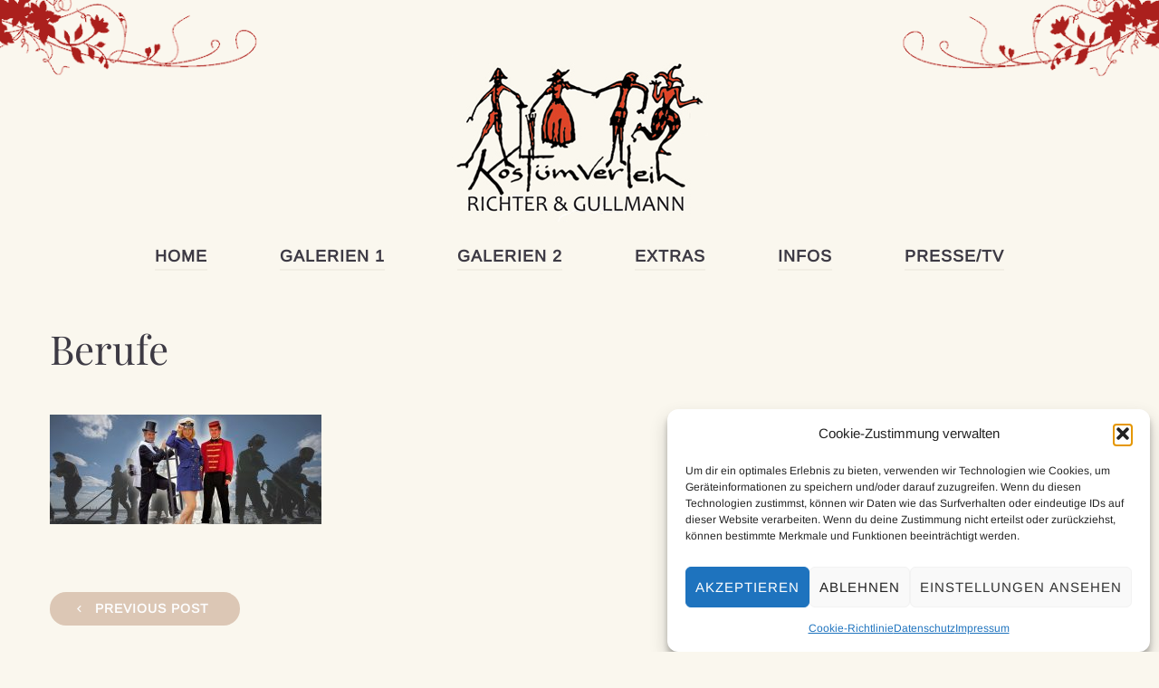

--- FILE ---
content_type: text/html; charset=UTF-8
request_url: https://www.kostuemverleih-nuernberg.de/berufe/berufe-2/
body_size: 18416
content:
<!DOCTYPE html>
<html lang="de">
<head>
<meta charset="UTF-8">
<meta name="viewport" content="width=device-width, initial-scale=1">
<link rel="profile" href="http://gmpg.org/xfn/11">
<link rel="pingback" href="https://www.kostuemverleih-nuernberg.de/wp/xmlrpc.php">

<meta name='robots' content='index, follow, max-image-preview:large, max-snippet:-1, max-video-preview:-1' />
	<style>img:is([sizes="auto" i], [sizes^="auto," i]) { contain-intrinsic-size: 3000px 1500px }</style>
	
	<!-- This site is optimized with the Yoast SEO plugin v26.8 - https://yoast.com/product/yoast-seo-wordpress/ -->
	<title>Berufe - Kostümverleih Nürnberg</title>
	<link rel="canonical" href="https://www.kostuemverleih-nuernberg.de/berufe/berufe-2/" />
	<meta property="og:locale" content="de_DE" />
	<meta property="og:type" content="article" />
	<meta property="og:title" content="Berufe - Kostümverleih Nürnberg" />
	<meta property="og:url" content="https://www.kostuemverleih-nuernberg.de/berufe/berufe-2/" />
	<meta property="og:site_name" content="Kostümverleih Nürnberg" />
	<meta property="article:publisher" content="https://de-de.facebook.com/Kost%c3%bcmverleih-Richter-Gullmann-GbR-318665081513959/" />
	<meta property="article:modified_time" content="2017-05-15T15:46:46+00:00" />
	<meta property="og:image" content="https://www.kostuemverleih-nuernberg.de/berufe/berufe-2" />
	<meta property="og:image:width" content="1980" />
	<meta property="og:image:height" content="800" />
	<meta property="og:image:type" content="image/jpeg" />
	<meta name="twitter:card" content="summary_large_image" />
	<script type="application/ld+json" class="yoast-schema-graph">{"@context":"https://schema.org","@graph":[{"@type":"WebPage","@id":"https://www.kostuemverleih-nuernberg.de/berufe/berufe-2/","url":"https://www.kostuemverleih-nuernberg.de/berufe/berufe-2/","name":"Berufe - Kostümverleih Nürnberg","isPartOf":{"@id":"https://www.kostuemverleih-nuernberg.de/#website"},"primaryImageOfPage":{"@id":"https://www.kostuemverleih-nuernberg.de/berufe/berufe-2/#primaryimage"},"image":{"@id":"https://www.kostuemverleih-nuernberg.de/berufe/berufe-2/#primaryimage"},"thumbnailUrl":"https://www.kostuemverleih-nuernberg.de/wp/wp-content/uploads/2017/02/Berufe.jpg","datePublished":"2017-02-18T20:31:46+00:00","dateModified":"2017-05-15T15:46:46+00:00","breadcrumb":{"@id":"https://www.kostuemverleih-nuernberg.de/berufe/berufe-2/#breadcrumb"},"inLanguage":"de","potentialAction":[{"@type":"ReadAction","target":["https://www.kostuemverleih-nuernberg.de/berufe/berufe-2/"]}]},{"@type":"ImageObject","inLanguage":"de","@id":"https://www.kostuemverleih-nuernberg.de/berufe/berufe-2/#primaryimage","url":"https://www.kostuemverleih-nuernberg.de/wp/wp-content/uploads/2017/02/Berufe.jpg","contentUrl":"https://www.kostuemverleih-nuernberg.de/wp/wp-content/uploads/2017/02/Berufe.jpg","width":1980,"height":800,"caption":"Beruf Kostüm"},{"@type":"BreadcrumbList","@id":"https://www.kostuemverleih-nuernberg.de/berufe/berufe-2/#breadcrumb","itemListElement":[{"@type":"ListItem","position":1,"name":"Startseite","item":"https://www.kostuemverleih-nuernberg.de/"},{"@type":"ListItem","position":2,"name":"Berufe","item":"https://www.kostuemverleih-nuernberg.de/berufe/"},{"@type":"ListItem","position":3,"name":"Berufe"}]},{"@type":"WebSite","@id":"https://www.kostuemverleih-nuernberg.de/#website","url":"https://www.kostuemverleih-nuernberg.de/","name":"Kostümverleih Nürnberg","description":"Kostüme für jeden Event und Anlass","potentialAction":[{"@type":"SearchAction","target":{"@type":"EntryPoint","urlTemplate":"https://www.kostuemverleih-nuernberg.de/?s={search_term_string}"},"query-input":{"@type":"PropertyValueSpecification","valueRequired":true,"valueName":"search_term_string"}}],"inLanguage":"de"}]}</script>
	<!-- / Yoast SEO plugin. -->


<link rel='dns-prefetch' href='//www.kostuemverleih-nuernberg.de' />

<link rel="alternate" type="application/rss+xml" title="Kostümverleih Nürnberg &raquo; Feed" href="https://www.kostuemverleih-nuernberg.de/feed/" />
<link rel="alternate" type="application/rss+xml" title="Kostümverleih Nürnberg &raquo; Kommentar-Feed" href="https://www.kostuemverleih-nuernberg.de/comments/feed/" />
<link id='omgf-preload-0' rel='preload' href='//www.kostuemverleih-nuernberg.de/wp/wp-content/uploads/omgf/cherry-google-fonts/arimo-normal-latin-ext-400.woff2?ver=1666278266' as='font' type='font/woff2' crossorigin />
<link id='omgf-preload-1' rel='preload' href='//www.kostuemverleih-nuernberg.de/wp/wp-content/uploads/omgf/cherry-google-fonts/arimo-normal-latin-400.woff2?ver=1666278266' as='font' type='font/woff2' crossorigin />
<link id='omgf-preload-2' rel='preload' href='//www.kostuemverleih-nuernberg.de/wp/wp-content/uploads/omgf/cherry-google-fonts/pinyon-script-normal-latin-ext-400.woff2?ver=1666278266' as='font' type='font/woff2' crossorigin />
<link id='omgf-preload-3' rel='preload' href='//www.kostuemverleih-nuernberg.de/wp/wp-content/uploads/omgf/cherry-google-fonts/pinyon-script-normal-latin-400.woff2?ver=1666278266' as='font' type='font/woff2' crossorigin />
<link id='omgf-preload-4' rel='preload' href='//www.kostuemverleih-nuernberg.de/wp/wp-content/uploads/omgf/cherry-google-fonts/playfair-display-normal-latin-ext-400.woff2?ver=1666278266' as='font' type='font/woff2' crossorigin />
<link id='omgf-preload-5' rel='preload' href='//www.kostuemverleih-nuernberg.de/wp/wp-content/uploads/omgf/cherry-google-fonts/playfair-display-normal-latin-400.woff2?ver=1666278266' as='font' type='font/woff2' crossorigin />
<script type="text/javascript">
/* <![CDATA[ */
window._wpemojiSettings = {"baseUrl":"https:\/\/s.w.org\/images\/core\/emoji\/16.0.1\/72x72\/","ext":".png","svgUrl":"https:\/\/s.w.org\/images\/core\/emoji\/16.0.1\/svg\/","svgExt":".svg","source":{"concatemoji":"https:\/\/www.kostuemverleih-nuernberg.de\/wp\/wp-includes\/js\/wp-emoji-release.min.js?ver=6.8.3"}};
/*! This file is auto-generated */
!function(s,n){var o,i,e;function c(e){try{var t={supportTests:e,timestamp:(new Date).valueOf()};sessionStorage.setItem(o,JSON.stringify(t))}catch(e){}}function p(e,t,n){e.clearRect(0,0,e.canvas.width,e.canvas.height),e.fillText(t,0,0);var t=new Uint32Array(e.getImageData(0,0,e.canvas.width,e.canvas.height).data),a=(e.clearRect(0,0,e.canvas.width,e.canvas.height),e.fillText(n,0,0),new Uint32Array(e.getImageData(0,0,e.canvas.width,e.canvas.height).data));return t.every(function(e,t){return e===a[t]})}function u(e,t){e.clearRect(0,0,e.canvas.width,e.canvas.height),e.fillText(t,0,0);for(var n=e.getImageData(16,16,1,1),a=0;a<n.data.length;a++)if(0!==n.data[a])return!1;return!0}function f(e,t,n,a){switch(t){case"flag":return n(e,"\ud83c\udff3\ufe0f\u200d\u26a7\ufe0f","\ud83c\udff3\ufe0f\u200b\u26a7\ufe0f")?!1:!n(e,"\ud83c\udde8\ud83c\uddf6","\ud83c\udde8\u200b\ud83c\uddf6")&&!n(e,"\ud83c\udff4\udb40\udc67\udb40\udc62\udb40\udc65\udb40\udc6e\udb40\udc67\udb40\udc7f","\ud83c\udff4\u200b\udb40\udc67\u200b\udb40\udc62\u200b\udb40\udc65\u200b\udb40\udc6e\u200b\udb40\udc67\u200b\udb40\udc7f");case"emoji":return!a(e,"\ud83e\udedf")}return!1}function g(e,t,n,a){var r="undefined"!=typeof WorkerGlobalScope&&self instanceof WorkerGlobalScope?new OffscreenCanvas(300,150):s.createElement("canvas"),o=r.getContext("2d",{willReadFrequently:!0}),i=(o.textBaseline="top",o.font="600 32px Arial",{});return e.forEach(function(e){i[e]=t(o,e,n,a)}),i}function t(e){var t=s.createElement("script");t.src=e,t.defer=!0,s.head.appendChild(t)}"undefined"!=typeof Promise&&(o="wpEmojiSettingsSupports",i=["flag","emoji"],n.supports={everything:!0,everythingExceptFlag:!0},e=new Promise(function(e){s.addEventListener("DOMContentLoaded",e,{once:!0})}),new Promise(function(t){var n=function(){try{var e=JSON.parse(sessionStorage.getItem(o));if("object"==typeof e&&"number"==typeof e.timestamp&&(new Date).valueOf()<e.timestamp+604800&&"object"==typeof e.supportTests)return e.supportTests}catch(e){}return null}();if(!n){if("undefined"!=typeof Worker&&"undefined"!=typeof OffscreenCanvas&&"undefined"!=typeof URL&&URL.createObjectURL&&"undefined"!=typeof Blob)try{var e="postMessage("+g.toString()+"("+[JSON.stringify(i),f.toString(),p.toString(),u.toString()].join(",")+"));",a=new Blob([e],{type:"text/javascript"}),r=new Worker(URL.createObjectURL(a),{name:"wpTestEmojiSupports"});return void(r.onmessage=function(e){c(n=e.data),r.terminate(),t(n)})}catch(e){}c(n=g(i,f,p,u))}t(n)}).then(function(e){for(var t in e)n.supports[t]=e[t],n.supports.everything=n.supports.everything&&n.supports[t],"flag"!==t&&(n.supports.everythingExceptFlag=n.supports.everythingExceptFlag&&n.supports[t]);n.supports.everythingExceptFlag=n.supports.everythingExceptFlag&&!n.supports.flag,n.DOMReady=!1,n.readyCallback=function(){n.DOMReady=!0}}).then(function(){return e}).then(function(){var e;n.supports.everything||(n.readyCallback(),(e=n.source||{}).concatemoji?t(e.concatemoji):e.wpemoji&&e.twemoji&&(t(e.twemoji),t(e.wpemoji)))}))}((window,document),window._wpemojiSettings);
/* ]]> */
</script>
<link rel='stylesheet' id='jquery-swiper-css' href='https://www.kostuemverleih-nuernberg.de/wp/wp-content/themes/kustrix/assets/css/swiper.min.css?ver=3.3.0' type='text/css' media='all' />
<link rel='stylesheet' id='jquery-slider-pro-css' href='https://www.kostuemverleih-nuernberg.de/wp/wp-content/themes/kustrix/assets/css/slider-pro.min.css?ver=1.2.4' type='text/css' media='all' />
<style id='wp-emoji-styles-inline-css' type='text/css'>

	img.wp-smiley, img.emoji {
		display: inline !important;
		border: none !important;
		box-shadow: none !important;
		height: 1em !important;
		width: 1em !important;
		margin: 0 0.07em !important;
		vertical-align: -0.1em !important;
		background: none !important;
		padding: 0 !important;
	}
</style>
<link rel='stylesheet' id='wp-block-library-css' href='https://www.kostuemverleih-nuernberg.de/wp/wp-includes/css/dist/block-library/style.min.css?ver=6.8.3' type='text/css' media='all' />
<style id='classic-theme-styles-inline-css' type='text/css'>
/*! This file is auto-generated */
.wp-block-button__link{color:#fff;background-color:#32373c;border-radius:9999px;box-shadow:none;text-decoration:none;padding:calc(.667em + 2px) calc(1.333em + 2px);font-size:1.125em}.wp-block-file__button{background:#32373c;color:#fff;text-decoration:none}
</style>
<link rel='stylesheet' id='wp-components-css' href='https://www.kostuemverleih-nuernberg.de/wp/wp-includes/css/dist/components/style.min.css?ver=6.8.3' type='text/css' media='all' />
<link rel='stylesheet' id='wp-preferences-css' href='https://www.kostuemverleih-nuernberg.de/wp/wp-includes/css/dist/preferences/style.min.css?ver=6.8.3' type='text/css' media='all' />
<link rel='stylesheet' id='wp-block-editor-css' href='https://www.kostuemverleih-nuernberg.de/wp/wp-includes/css/dist/block-editor/style.min.css?ver=6.8.3' type='text/css' media='all' />
<link rel='stylesheet' id='popup-maker-block-library-style-css' href='https://www.kostuemverleih-nuernberg.de/wp/wp-content/plugins/popup-maker/dist/packages/block-library-style.css?ver=dbea705cfafe089d65f1' type='text/css' media='all' />
<style id='global-styles-inline-css' type='text/css'>
:root{--wp--preset--aspect-ratio--square: 1;--wp--preset--aspect-ratio--4-3: 4/3;--wp--preset--aspect-ratio--3-4: 3/4;--wp--preset--aspect-ratio--3-2: 3/2;--wp--preset--aspect-ratio--2-3: 2/3;--wp--preset--aspect-ratio--16-9: 16/9;--wp--preset--aspect-ratio--9-16: 9/16;--wp--preset--color--black: #000000;--wp--preset--color--cyan-bluish-gray: #abb8c3;--wp--preset--color--white: #ffffff;--wp--preset--color--pale-pink: #f78da7;--wp--preset--color--vivid-red: #cf2e2e;--wp--preset--color--luminous-vivid-orange: #ff6900;--wp--preset--color--luminous-vivid-amber: #fcb900;--wp--preset--color--light-green-cyan: #7bdcb5;--wp--preset--color--vivid-green-cyan: #00d084;--wp--preset--color--pale-cyan-blue: #8ed1fc;--wp--preset--color--vivid-cyan-blue: #0693e3;--wp--preset--color--vivid-purple: #9b51e0;--wp--preset--gradient--vivid-cyan-blue-to-vivid-purple: linear-gradient(135deg,rgba(6,147,227,1) 0%,rgb(155,81,224) 100%);--wp--preset--gradient--light-green-cyan-to-vivid-green-cyan: linear-gradient(135deg,rgb(122,220,180) 0%,rgb(0,208,130) 100%);--wp--preset--gradient--luminous-vivid-amber-to-luminous-vivid-orange: linear-gradient(135deg,rgba(252,185,0,1) 0%,rgba(255,105,0,1) 100%);--wp--preset--gradient--luminous-vivid-orange-to-vivid-red: linear-gradient(135deg,rgba(255,105,0,1) 0%,rgb(207,46,46) 100%);--wp--preset--gradient--very-light-gray-to-cyan-bluish-gray: linear-gradient(135deg,rgb(238,238,238) 0%,rgb(169,184,195) 100%);--wp--preset--gradient--cool-to-warm-spectrum: linear-gradient(135deg,rgb(74,234,220) 0%,rgb(151,120,209) 20%,rgb(207,42,186) 40%,rgb(238,44,130) 60%,rgb(251,105,98) 80%,rgb(254,248,76) 100%);--wp--preset--gradient--blush-light-purple: linear-gradient(135deg,rgb(255,206,236) 0%,rgb(152,150,240) 100%);--wp--preset--gradient--blush-bordeaux: linear-gradient(135deg,rgb(254,205,165) 0%,rgb(254,45,45) 50%,rgb(107,0,62) 100%);--wp--preset--gradient--luminous-dusk: linear-gradient(135deg,rgb(255,203,112) 0%,rgb(199,81,192) 50%,rgb(65,88,208) 100%);--wp--preset--gradient--pale-ocean: linear-gradient(135deg,rgb(255,245,203) 0%,rgb(182,227,212) 50%,rgb(51,167,181) 100%);--wp--preset--gradient--electric-grass: linear-gradient(135deg,rgb(202,248,128) 0%,rgb(113,206,126) 100%);--wp--preset--gradient--midnight: linear-gradient(135deg,rgb(2,3,129) 0%,rgb(40,116,252) 100%);--wp--preset--font-size--small: 13px;--wp--preset--font-size--medium: 20px;--wp--preset--font-size--large: 36px;--wp--preset--font-size--x-large: 42px;--wp--preset--spacing--20: 0.44rem;--wp--preset--spacing--30: 0.67rem;--wp--preset--spacing--40: 1rem;--wp--preset--spacing--50: 1.5rem;--wp--preset--spacing--60: 2.25rem;--wp--preset--spacing--70: 3.38rem;--wp--preset--spacing--80: 5.06rem;--wp--preset--shadow--natural: 6px 6px 9px rgba(0, 0, 0, 0.2);--wp--preset--shadow--deep: 12px 12px 50px rgba(0, 0, 0, 0.4);--wp--preset--shadow--sharp: 6px 6px 0px rgba(0, 0, 0, 0.2);--wp--preset--shadow--outlined: 6px 6px 0px -3px rgba(255, 255, 255, 1), 6px 6px rgba(0, 0, 0, 1);--wp--preset--shadow--crisp: 6px 6px 0px rgba(0, 0, 0, 1);}:where(.is-layout-flex){gap: 0.5em;}:where(.is-layout-grid){gap: 0.5em;}body .is-layout-flex{display: flex;}.is-layout-flex{flex-wrap: wrap;align-items: center;}.is-layout-flex > :is(*, div){margin: 0;}body .is-layout-grid{display: grid;}.is-layout-grid > :is(*, div){margin: 0;}:where(.wp-block-columns.is-layout-flex){gap: 2em;}:where(.wp-block-columns.is-layout-grid){gap: 2em;}:where(.wp-block-post-template.is-layout-flex){gap: 1.25em;}:where(.wp-block-post-template.is-layout-grid){gap: 1.25em;}.has-black-color{color: var(--wp--preset--color--black) !important;}.has-cyan-bluish-gray-color{color: var(--wp--preset--color--cyan-bluish-gray) !important;}.has-white-color{color: var(--wp--preset--color--white) !important;}.has-pale-pink-color{color: var(--wp--preset--color--pale-pink) !important;}.has-vivid-red-color{color: var(--wp--preset--color--vivid-red) !important;}.has-luminous-vivid-orange-color{color: var(--wp--preset--color--luminous-vivid-orange) !important;}.has-luminous-vivid-amber-color{color: var(--wp--preset--color--luminous-vivid-amber) !important;}.has-light-green-cyan-color{color: var(--wp--preset--color--light-green-cyan) !important;}.has-vivid-green-cyan-color{color: var(--wp--preset--color--vivid-green-cyan) !important;}.has-pale-cyan-blue-color{color: var(--wp--preset--color--pale-cyan-blue) !important;}.has-vivid-cyan-blue-color{color: var(--wp--preset--color--vivid-cyan-blue) !important;}.has-vivid-purple-color{color: var(--wp--preset--color--vivid-purple) !important;}.has-black-background-color{background-color: var(--wp--preset--color--black) !important;}.has-cyan-bluish-gray-background-color{background-color: var(--wp--preset--color--cyan-bluish-gray) !important;}.has-white-background-color{background-color: var(--wp--preset--color--white) !important;}.has-pale-pink-background-color{background-color: var(--wp--preset--color--pale-pink) !important;}.has-vivid-red-background-color{background-color: var(--wp--preset--color--vivid-red) !important;}.has-luminous-vivid-orange-background-color{background-color: var(--wp--preset--color--luminous-vivid-orange) !important;}.has-luminous-vivid-amber-background-color{background-color: var(--wp--preset--color--luminous-vivid-amber) !important;}.has-light-green-cyan-background-color{background-color: var(--wp--preset--color--light-green-cyan) !important;}.has-vivid-green-cyan-background-color{background-color: var(--wp--preset--color--vivid-green-cyan) !important;}.has-pale-cyan-blue-background-color{background-color: var(--wp--preset--color--pale-cyan-blue) !important;}.has-vivid-cyan-blue-background-color{background-color: var(--wp--preset--color--vivid-cyan-blue) !important;}.has-vivid-purple-background-color{background-color: var(--wp--preset--color--vivid-purple) !important;}.has-black-border-color{border-color: var(--wp--preset--color--black) !important;}.has-cyan-bluish-gray-border-color{border-color: var(--wp--preset--color--cyan-bluish-gray) !important;}.has-white-border-color{border-color: var(--wp--preset--color--white) !important;}.has-pale-pink-border-color{border-color: var(--wp--preset--color--pale-pink) !important;}.has-vivid-red-border-color{border-color: var(--wp--preset--color--vivid-red) !important;}.has-luminous-vivid-orange-border-color{border-color: var(--wp--preset--color--luminous-vivid-orange) !important;}.has-luminous-vivid-amber-border-color{border-color: var(--wp--preset--color--luminous-vivid-amber) !important;}.has-light-green-cyan-border-color{border-color: var(--wp--preset--color--light-green-cyan) !important;}.has-vivid-green-cyan-border-color{border-color: var(--wp--preset--color--vivid-green-cyan) !important;}.has-pale-cyan-blue-border-color{border-color: var(--wp--preset--color--pale-cyan-blue) !important;}.has-vivid-cyan-blue-border-color{border-color: var(--wp--preset--color--vivid-cyan-blue) !important;}.has-vivid-purple-border-color{border-color: var(--wp--preset--color--vivid-purple) !important;}.has-vivid-cyan-blue-to-vivid-purple-gradient-background{background: var(--wp--preset--gradient--vivid-cyan-blue-to-vivid-purple) !important;}.has-light-green-cyan-to-vivid-green-cyan-gradient-background{background: var(--wp--preset--gradient--light-green-cyan-to-vivid-green-cyan) !important;}.has-luminous-vivid-amber-to-luminous-vivid-orange-gradient-background{background: var(--wp--preset--gradient--luminous-vivid-amber-to-luminous-vivid-orange) !important;}.has-luminous-vivid-orange-to-vivid-red-gradient-background{background: var(--wp--preset--gradient--luminous-vivid-orange-to-vivid-red) !important;}.has-very-light-gray-to-cyan-bluish-gray-gradient-background{background: var(--wp--preset--gradient--very-light-gray-to-cyan-bluish-gray) !important;}.has-cool-to-warm-spectrum-gradient-background{background: var(--wp--preset--gradient--cool-to-warm-spectrum) !important;}.has-blush-light-purple-gradient-background{background: var(--wp--preset--gradient--blush-light-purple) !important;}.has-blush-bordeaux-gradient-background{background: var(--wp--preset--gradient--blush-bordeaux) !important;}.has-luminous-dusk-gradient-background{background: var(--wp--preset--gradient--luminous-dusk) !important;}.has-pale-ocean-gradient-background{background: var(--wp--preset--gradient--pale-ocean) !important;}.has-electric-grass-gradient-background{background: var(--wp--preset--gradient--electric-grass) !important;}.has-midnight-gradient-background{background: var(--wp--preset--gradient--midnight) !important;}.has-small-font-size{font-size: var(--wp--preset--font-size--small) !important;}.has-medium-font-size{font-size: var(--wp--preset--font-size--medium) !important;}.has-large-font-size{font-size: var(--wp--preset--font-size--large) !important;}.has-x-large-font-size{font-size: var(--wp--preset--font-size--x-large) !important;}
:where(.wp-block-post-template.is-layout-flex){gap: 1.25em;}:where(.wp-block-post-template.is-layout-grid){gap: 1.25em;}
:where(.wp-block-columns.is-layout-flex){gap: 2em;}:where(.wp-block-columns.is-layout-grid){gap: 2em;}
:root :where(.wp-block-pullquote){font-size: 1.5em;line-height: 1.6;}
</style>
<link rel='stylesheet' id='cmplz-general-css' href='https://www.kostuemverleih-nuernberg.de/wp/wp-content/plugins/complianz-gdpr/assets/css/cookieblocker.min.css?ver=1766020728' type='text/css' media='all' />
<link rel='stylesheet' id='tm-pg-font-awesome-css' href='https://www.kostuemverleih-nuernberg.de/wp/wp-content/plugins/tm-photo-gallery/media/css/frontend/font-awesome.min.css' type='text/css' media='all' />
<link rel='stylesheet' id='tm-pg-material-icons-css' href='https://www.kostuemverleih-nuernberg.de/wp/wp-content/plugins/tm-photo-gallery/media/css/material-icons.css' type='text/css' media='all' />
<link rel='stylesheet' id='tm-pg-fontello-css' href='https://www.kostuemverleih-nuernberg.de/wp/wp-content/plugins/tm-photo-gallery/media/css/frontend/fontello.css' type='text/css' media='all' />
<link rel='stylesheet' id='tm-pg-lightgallery-css' href='https://www.kostuemverleih-nuernberg.de/wp/wp-content/plugins/tm-photo-gallery/media/css/frontend/lightgallery.css' type='text/css' media='all' />
<link rel='stylesheet' id='tm-pg-style-frontend-css' href='https://www.kostuemverleih-nuernberg.de/wp/wp-content/plugins/tm-photo-gallery/media/css/frontend/style-frontend.css' type='text/css' media='all' />
<link rel='stylesheet' id='tm-pg-grid-css' href='https://www.kostuemverleih-nuernberg.de/wp/wp-content/plugins/tm-photo-gallery/media/css/frontend/grid.css' type='text/css' media='all' />
<link rel='stylesheet' id='font-awesome-css' href='//maxcdn.bootstrapcdn.com/font-awesome/4.5.0/css/font-awesome.min.css?ver=4.5.0' type='text/css' media='all' />
<link rel='stylesheet' id='material-icons-css' href='https://www.kostuemverleih-nuernberg.de/wp/wp-content/themes/kustrix/assets/css/material-icons.css?ver=2.1.0' type='text/css' media='all' />
<link rel='stylesheet' id='magnific-popup-css' href='https://www.kostuemverleih-nuernberg.de/wp/wp-content/themes/kustrix/assets/css/magnific-popup.css?ver=1.0.1' type='text/css' media='all' />
<link rel='stylesheet' id='blank-style-css' href='https://www.kostuemverleih-nuernberg.de/wp/wp-content/themes/kustrix/style.css?ver=1.0.0' type='text/css' media='all' />
<link rel='stylesheet' id='cherry-google-fonts-css' href='//www.kostuemverleih-nuernberg.de/wp/wp-content/uploads/omgf/cherry-google-fonts/cherry-google-fonts.css?ver=1666278266' type='text/css' media='all' />
<script type="text/javascript" src="https://www.kostuemverleih-nuernberg.de/wp/wp-includes/js/jquery/jquery.min.js?ver=3.7.1" id="jquery-core-js"></script>
<script type="text/javascript" src="https://www.kostuemverleih-nuernberg.de/wp/wp-includes/js/jquery/jquery-migrate.min.js?ver=3.4.1" id="jquery-migrate-js"></script>
<link rel="https://api.w.org/" href="https://www.kostuemverleih-nuernberg.de/wp-json/" /><link rel="alternate" title="JSON" type="application/json" href="https://www.kostuemverleih-nuernberg.de/wp-json/wp/v2/media/135" /><link rel="EditURI" type="application/rsd+xml" title="RSD" href="https://www.kostuemverleih-nuernberg.de/wp/xmlrpc.php?rsd" />
<meta name="generator" content="WordPress 6.8.3" />
<link rel='shortlink' href='https://www.kostuemverleih-nuernberg.de/?p=135' />
<link rel="alternate" title="oEmbed (JSON)" type="application/json+oembed" href="https://www.kostuemverleih-nuernberg.de/wp-json/oembed/1.0/embed?url=https%3A%2F%2Fwww.kostuemverleih-nuernberg.de%2Fberufe%2Fberufe-2%2F" />
<link rel="alternate" title="oEmbed (XML)" type="text/xml+oembed" href="https://www.kostuemverleih-nuernberg.de/wp-json/oembed/1.0/embed?url=https%3A%2F%2Fwww.kostuemverleih-nuernberg.de%2Fberufe%2Fberufe-2%2F&#038;format=xml" />
			<style>.cmplz-hidden {
					display: none !important;
				}</style><style type="text/css" id="custom-background-css">
body.custom-background { background-color: #faf7ee; }
</style>
	<link rel="icon" href="https://www.kostuemverleih-nuernberg.de/wp/wp-content/uploads/2017/03/cropped-icon3-32x32.jpg" sizes="32x32" />
<link rel="icon" href="https://www.kostuemverleih-nuernberg.de/wp/wp-content/uploads/2017/03/cropped-icon3-192x192.jpg" sizes="192x192" />
<link rel="apple-touch-icon" href="https://www.kostuemverleih-nuernberg.de/wp/wp-content/uploads/2017/03/cropped-icon3-180x180.jpg" />
<meta name="msapplication-TileImage" content="https://www.kostuemverleih-nuernberg.de/wp/wp-content/uploads/2017/03/cropped-icon3-270x270.jpg" />
<style type="text/css">/* Typography */body {font-style: normal;font-weight: 400;font-size: 15px;line-height: 1.6;font-family: Arimo;letter-spacing: 0px;text-align: left;color: #868283;}h1 {font-style: normal;font-weight: 400;font-size: 36px;line-height: 1.2;font-family: Playfair Display;letter-spacing: 0px;text-align: inherit;color: #3d3a44;}h2 {font-style: normal;font-weight: 400;font-size: 29px;line-height: 1.2;font-family: Playfair Display;letter-spacing: 0px;text-align: inherit;color: #3d3a44;}h3, .widget_recent_entries a {font-style: normal;font-weight: 400;font-size: 26px;line-height: 1.2;font-family: Playfair Display;letter-spacing: 0px;text-align: inherit;color: #3d3a44;}h4 {font-style: normal;font-weight: 400;font-size: 22px;line-height: 1.3;font-family: Playfair Display;letter-spacing: 0px;text-align: inherit;color: #868283;}h5 {font-style: normal;font-weight: 400;font-size: 20px;line-height: 1.2;font-family: Playfair Display;letter-spacing: 0px;text-align: inherit;color: #3d3a44;}h6 {font-style: normal;font-weight: 400;font-size: 18px;line-height: 1.2;font-family: Playfair Display;letter-spacing: 0px;text-align: inherit;color: #3d3a44;}@media (min-width: 992px) {h1 { font-size: 44px; }h2 { font-size: 32px; }h3 { font-size: 26px; }h4 { font-size: 22px; }h5 { font-size: 20px; }h6 { font-size: 18px; }}.breadcrumbs__items {font-style: normal;font-weight: 400;font-size: 15px;line-height: 1.6;font-family: Arimo;letter-spacing: 0px;text-align: ;}.entry-meta,.widget_recent_entries .post-date,.widget_calendar caption,.widget-image-grid__content .widget-image-grid__entry-meta {text-transform:uppercase;font-style: normal;font-weight: 700;font-size: 12px;line-height: 2;font-family: Arimo;letter-spacing: 4px;}.btn,.comment-form .submit,.wpcf7-submit,.post-password-form label + input,.about-author_btn,.pagination .page-numbers,.footer-container,.post-navigation .nav-links a,.comment-reply-link,.link {font-weight: 700;font-family: Arimo;}a,h1 a:hover,h2 a:hover,h3 a:hover,h4 a:hover,h5 a:hover,h6 a:hover,.not-found .page-title { color: #b70f06; }a:focus { color: #b70f06; }a:hover { color: #dd5252; }mark, ins {color: #fdfdfd;background-color: #b70f06;}::-webkit-input-placeholder { color: #868283; }::-moz-placeholder{ color: #868283; }:-moz-placeholder{ color: #868283; }:-ms-input-placeholder{ color: #868283; }.site-logo {font-style: normal;font-weight: 400;font-size: 90px;line-height: 0.7;font-family: Pinyon Script;}.site-logo__link,.site-logo__link:hover,.site-logo__link:active,.site-logo__link:visited {color: #3d3a44;}.site-description {color: #e3dcd1;}/* Invert Color Scheme */.invert { color: #fdfdfd; }.invert h1 { color: #ffffff; }.invert h2 { color: #ffffff; }.invert h3 { color: #ffffff; }.invert h4 { color: #ffffff; }.invert h5 { color: #ffffff; }.invert h6 { color: #ffffff; }.invert a:hover { color: #bb140b; }/* Header */.header-container {background-color: #faf7ee;background-image: url(https://www.kostuemverleih-nuernberg.de/wp/wp-content/uploads/2017/04/blumen.png);background-repeat: no-repeat;background-position: center top;background-attachment: scroll;}.top-panel {background-color: #464c59;}.footer-container{background-image: url(https://www.kostuemverleih-nuernberg.de/wp/wp-content/themes/kustrix/assets/images/footer_bg.png);background-repeat: no-repeat;background-position: center top;background-attachment: scroll;}.boxed-wrap {max-width: 1200px;margin: 0 auto;}/* Content */@media (min-width: 1200px) {.container {max-width: 1200px;}}h3.tm_pg_gallery-item_title, .tm_pg_gallery-item_label{font-family: Arimo;}.tm_pg_gallery-item-wrapper .tm_pg_gallery-item_label, .tm_pg_gallery-item_icon:before{background: #3d3a44;}.tm-pg_front_gallery-tabs li a{color:#868283;}.tm-pg_front_gallery-tabs li:hover a, .tm-pg_front_gallery-tabs li.active a{color:#3d3a44;}.tm-pg_front_gallery-tabs li a:after{background:#bc140b;}.tm-pg_front_gallery-tabs li:after{background: #868283;}.tm-pg_front_gallery-justify .tm_pg_gallery-item_show-more a{background:#868283;}.tm-pg_frontend .tm-pg_front_gallery .load-more-button .btn{background: #3d3a44; } .tm-pg_frontend .tm-pg_front_gallery .load-more-button .btn:hover{color: #3d3a44;background: #e3dcd1; }.tm-pg_front_gallery-navigation .tm_pg_nav-links a.tm_pg_page-numbers{font-family: Arimo;color:#868283;}.tm-pg_front_gallery-navigation .tm_pg_nav-links a.tm_pg_page-numbers.current{color:#bc140b;}.tm-pg_front_gallery-navigation .tm_pg_nav-links a.tm_pg_page-numbers:not(.current):hover{color:#bc140b;}.sidebar-primary .widget, .sidebar-secondary .widget {border-bottom: 1px solid rgba(227,220,209,0.35);}.widget ul li {border-bottom:1px solid rgba(227,220,209,0.35);}.widget ul li:before {color: #b70f06;}/* invert color */.invert .widget ul li, .invert .widget ul li a {color: #ffffff;}.invert .widget ul li a:hover {color: #bb140b;}.invert .widget select{color: #c7c7c7;}/*--------------------------------------------------------------# Widget calendar--------------------------------------------------------------*/.widget_calendar .calendar_wrap caption{color: #ff5b52;background-color: rgba(61,58,68,0.05);}.widget_calendar .calendar_wrap th{color: #c7c7c7;}.widget_calendar .calendar_wrap tr td a::before{background-color: #ff5b52;}/* invert color */.invert .widget_calendar .calendar_wrap caption{color: #3d3a44;background: #e3dcd1;background: -webkit-linear-gradient(to right, #e3dcd1 0%, rgb(202,195,184) 100%);background: linear-gradient(to right, #e3dcd1 0%, rgb(202,195,184) 100%);}.invert .widget_calendar .calendar_wrap th{color: #e3dcd1;}.invert .widget_calendar .calendar_wrap a{color: #ffffff;}.invert .widget_calendar .calendar_wrap a:hover{color: #bb140b;}.invert .widget_calendar .calendar_wrap tr td a::before{background-color: #d9e1e7;}/*--------------------------------------------------------------# Widget Tag Cloud--------------------------------------------------------------*/.widget_tag_cloud .tagcloud a{color: #ff5b52;background:#d9e1e7;}.widget_tag_cloud .tagcloud a:hover{color: #fdfdfd;background: #bc140b;}/* invert color */.invert .widget_tag_cloud .tagcloud a{color: #fdfdfd;}.invert .widget_tag_cloud .tagcloud a:hover{color: #3d3a44;background: #e3dcd1;background: -webkit-linear-gradient(to right, #e3dcd1 0%, rgb(202,195,184) 100%);background: linear-gradient(to right, #e3dcd1 0%, rgb(202,195,184) 100%);}/*--------------------------------------------------------------# Widget Recent Posts--------------------------------------------------------------*/.widget_recent_entries ul li, .widget_recent_comments ul li {color: #868283;}.widget_recent_entries ul li > span, .widget_recent_comments ul li > span {color: #bc140b;}.widget_recent_entries ul li .post-date{color: #ff5b52;}.widget_recent_entries ul li, .widget_recent_comments ul li {border-bottom: 1px solid rgba(227,220,209,0.35);}.widget_recent_entries a:hover {color: #b70f06;}/* invert color */.invert .widget_recent_entries ul li, .invert .widget_recent_comments ul li {color: #fdfdfd;}.invert .widget_recent_entries ul li .post-date::before{color: #ff5b52;}.invert .widget_recent_entries ul li, .invert .widget_recent_comments ul li {border-bottom: 1px solid rgba(255,91,82,0.2);}.invert .widget_recent_entries ul li a {color: #bb140b;}.invert .widget_recent_entries ul li a:hover {color: #ffffff;}.widget_categories a, .widget_archive a {color: #868283;}.widget_categories a:hover, .widget_archive a:hover {color: #b70f06;}.widget-taxonomy-tiles__content {line-height: 1.6;color: #d9e1e7;}.widget-taxonomy-tiles__inner:before {background: #3d3a44;}.widget-image-grid__content::before{background: #3d3a44;}.widget-image-grid__content .widget-image-grid__link:hover {color: #ff5b52;}.widget-image-grid__content .widget-image-grid__link i{color: #ff5b52;}.widget-image-grid__content .widget-image-grid__title a:hover {color: #bc140b;}.widget-image-grid__content .widget-image-grid__entry-meta {color: #fdfdfd;}.widget-image-grid__content .widget-image-grid__entry-meta a {color: #bb140b;}.widget-image-grid__content .widget-image-grid__entry-meta a:hover {color: #ffffff;}.swiper-pagination .swiper-pagination-bullet{border:2px solid #bc140b;}.swiper-pagination .swiper-pagination-bullet.swiper-pagination-bullet-active {background: #bc140b;}.swiper-button-next, .swiper-button-prev{color: #e3dcd1;}.swiper-button-next:hover, .swiper-button-prev:hover{color: #bc140b;}.post-gallery .swiper-button-next, .post-gallery .swiper-button-prev {color: #e3dcd1;}.post-gallery .swiper-button-next:hover, .post-gallery .swiper-button-prev:hover {color: #bb140b;background-color: #bc140b;}.full-width-header-area .swiper-wrapper .post .content-wrapper,.before-content-area .swiper-wrapper .post .content-wrapper,.before-loop-area .swiper-wrapper .post .content-wrapper,.after-loop-area .swiper-wrapper .post .content-wrapper,.after-content-area .swiper-wrapper .post .content-wrapper,.after-content-full-width-area .swiper-wrapper .post .content-wrapper {color: #fdfdfd;background-color: rgba(61,58,68,0.6);}.full-width-header-area .swiper-wrapper .post .content-wrapper h5 a,.before-content-area .swiper-wrapper .post .content-wrapper h5 a,.before-loop-area .swiper-wrapper .post .content-wrapper h5 a,.after-loop-area .swiper-wrapper .post .content-wrapper h5 a,.after-content-area .swiper-wrapper .post .content-wrapper h5 a,.after-content-full-width-area .swiper-wrapper .post .content-wrapper h5 a {color: #bb140b;}.full-width-header-area .swiper-wrapper .post .content-wrapper h5 a:hover,.before-content-area .swiper-wrapper .post .content-wrapper h5 a:hover,.before-loop-area .swiper-wrapper .post .content-wrapper h5 a:hover,.after-loop-area .swiper-wrapper .post .content-wrapper h5 a:hover,.after-content-area .swiper-wrapper .post .content-wrapper h5 a:hover,.after-content-full-width-area .swiper-wrapper .post .content-wrapper h5 a:hover {color: #ffffff;}.__kustrix-smartslider .sp-arrows .sp-arrow {color: #bb140b;}.__kustrix-smartslider .sp-arrows .sp-arrow:hover {color: #ffffff;}.__kustrix-smartslider .sp-title, .__kustrix-smartslider .sp-content {color: #fdfdfd;}.__kustrix-smartslider__thumbnails .sp-thumbnail-container .sp-thumbnail:before {background: #3d3a44;}.null-instagram-feed .instagram-pics li a:before {background: rgba(61,58,68,0.5);}.widget_fbw_id .loader {border-top: 1.1em solid rgba(188,20,11,0.2);border-right: 1.1em solid rgba(188,20,11,0.2);border-bottom: 1.1em solid rgba(188,20,11,0.2);border-left: 1.1em solid #bc140b;}.subscribe-block__input { color: #868283; }.widget-subscribe .social-list .menu-item a {color: #bc140b;}.widget-subscribe .social-list .menu-item a:before {color: #e3dcd1;}.widget-subscribe .social-list .menu-item a:hover, .widget-subscribe .social-list .menu-item a:hover:before {color: #dd5252;}.about-author_btn_box a {color: #3d3a44;}.about-author_btn_box a:hover {color: #b70f06;}.sidebar-primary .widget_give_forms_widget,.sidebar-secondary .widget_give_forms_widget,.before-content-area .widget_give_forms_widget,.after-content-area .widget_give_forms_widget,.before-loop-area .widget_give_forms_widget,.after-loop-area .widget_give_forms_widget {background-color: #bc140b;}.widget_give_forms_widget .widget-title {color: #fdfdfd;}.give-btn {background: #e3dcd1;color: #ffffff;}.give-btn:hover {background: rgb(189,182,171);color: #ffffff;}.top-panel {color: #fdfdfd;}.top-panel__message .material-icons {color: #bc140b;}.top-panel__menu-list li:before {color: #ff5b52;}.top-panel__menu-list li a,.top-panel__menu-list li a:active,.top-panel__menu-list li a:visited {color: #bb140b;}.top-panel__menu-list li.current-menu-item a,.top-panel__menu-list li.current_page_item a,.top-panel__menu-list li a:hover {color: #ff5b52;}.top-panel__search .search-form__field {color: #fdfdfd;background: rgba(255,91,82,0.15);}.top-panel__search .search-form .search-form__submit {color: #bb140b;}.top-panel__search .search-form .search-form__submit:hover {/*color: #ffffff;*/color:#ff5b52;}.search-form .search-form__submit, .search-form .search-form__submit:focus {color: #bc140b;}.search-form .search-form__submit:hover {color: #ff5b52;}.social-list a,.social-list a:focus,.social-list a:visited,.share-btns__link,.share-btns__link:focus,.share-btns__link:visited {color: #e3dcd1;}.social-list a:hover,.social-list a:active,.share-btns__link:hover,.share-btns__link:active {color: #bc140b;}.social-list.social-list--footer a {color: #c7c7c7;}.social-list.social-list--footer a:hover {color: #ffffff;}.main-navigation ul.menu > li > a,.main-navigation ul.menu > li > a:visited,.main-navigation ul.menu > li > a:active {color: #3d3a44;}.menu-item_description {color:#ff5b52;}.main-navigation ul.menu > li > a:before {background: #bc140b;}.main-navigation ul.menu > li > a:after {background: rgba(227,220,209,0.35);}.main-navigation ul.menu > li > a:hover,.main-navigation ul.menu > li.current_page_item > a,.main-navigation ul.menu > li.current-menu-item > a {color: #b70f06;}.main-navigation ul ul a {color: #868283;}.main-navigation ul.sub-menu > li > a:hover,.main-navigation ul.sub-menu > li.current_page_item > a,.main-navigation ul.sub-menu > li.current-menu-item > a,.main-navigation ul.sub-menu > li.current_page_ancestor > a:hover {color: #bc140b;}.main-navigation ul.sub-menu {background: #faf7ee;}.footer-menu .menu-item a, .footer-menu .menu-item a:focus {color: #bb140b;}.footer-menu .menu-item a:hover,.footer-menu .menu-item.current-menu-item a,.footer-menu .menu-item.current_page_item a {color: #ffffff;}.menu-toggle {color: #3d3a44;border-bottom: 2px solid rgba(227,220,209,0.35);}.menu-toggle:hover {color: #b70f06;}@media screen and (min-width: 37.5em) {.main-navigation ul.menu > li:hover > a,.main-navigation ul.menu > li.menu-hover > a,.main-navigation ul.menu > li.current_page_ancestor > a:hover {color: #b70f06;}.main-navigation ul.sub-menu > li.menu-hover > a {color: #bc140b;}}.site-footer {background-color: #3d3a44;}.footer-area-wrap {background-color: #3d3a44;}.site-footer.centered .footer-copyright {border-top:1px solid rgba(255,91,82,0.2);}.site-footer hr {background: rgba(255,91,82,0.2);}.footer-copyright, .footer-copyright a {color: #ff5b52;}.footer-copyright a:hover {color: #bb140b;}.site-footer .widget_categories ul li {border-bottom: 1px solid rgba(255,91,82,0.2);}.btn,.comment-form .submit,.wpcf7-submit,.post-password-form label + input {color: #fdfdfd;background: #bc140b;}.btn:focus,.wpcf7-submit:focus,.comment-form .submit:focus {color: #fdfdfd;background: #bc140b;}.btn:hover,.comment-form .submit:hover,.wpcf7-submit:hover,.post-password-form label + input:hover {color: #fdfdfd;background: #ff5b52;}ul, ol {}ol li:before{color: #e3dcd1;}code {color: #fdfdfd;background: #bc140b;}input[type="text"],input[type="email"],input[type="url"],input[type="password"],input[type="search"],input[type="number"],input[type="tel"],input[type="range"],input[type="date"],input[type="month"],input[type="week"],input[type="time"],input[type="datetime"],input[type="datetime-local"],input[type="color"],select,textarea {font-size: 15px;line-height: 1.6;border:2px solid rgba(227,220,209,0.35);}hr {background: rgba(227,220,209,0.35);}.posts-list .posts-list__item .entry-footer {border-bottom:1px solid rgba(227,220,209,0.35);}.posts-list--default .has-post-thumbnail .post__cats a,.posts-list--default .format-video .post__cats a,.posts-list--default .format-gallery .post__cats a{color: #ffffff;background: #bb140b;}.post__cats a, .format-audio .post__cats a,.sticky__label {color: #fdfdfd;background: #bc140b;}.post__cats a:hover, .has-post-thumbnail .post__cats a:hover {color: #fdfdfd;background: #ff5b52;}.entry-meta {color: #ff5b52;}.entry-meta a {color: #3d3a44;}.entry-meta a:hover {color: #b70f06;}.entry-meta .post__date a, .entry-meta .post__comments a {color: #ff5b52;}.entry-meta .post__date a:hover, .entry-meta .post__comments a:hover {color: #b70f06;}.share-btns__list {color: #ff5b52;font-weight: 700;font-family: Arimo;}.post .material-icons{color: rgba(188,20,11,0.3);}.post-featured-content.format-quote.invert {color: #fdfdfd;background-color: #e3dcd1;}.post__tags a{color: #ff5b52;background:#d9e1e7;}.post__tags a:hover{color: #fdfdfd;background: #bc140b;}.post-author__holder {background-color: rgba(61,58,68,0.08);}.post-author__title a:hover {color:#b70f06;}.post-thumbnail__format-link a, .post-thumbnail__format-link {color: #b70f06;}.post-thumbnail__format-link a {border-color: rgba(183,15,6,0.35);}.post-thumbnail__format-link a:hover {color: #dd5252;}.has-post-thumbnail .post-thumbnail__format-link a, .has-post-thumbnail .post-thumbnail__format-link {color: #bb140b;}.has-post-thumbnail .post-thumbnail__format-link a {border-color: rgba(187,20,11,0.35);}.has-post-thumbnail .post-thumbnail__format-link a:hover {color: #ffffff;}.post-format-quote {color: #fdfdfd;}.post-format-quote:before,#cancel-comment-reply-link {color: #bc140b;}#cancel-comment-reply-link:hover {color: #e3dcd1;}.single-post .post-navigation {border-top:1px solid rgba(227,220,209,0.35);border-bottom:1px solid rgba(227,220,209,0.35);}.single-post .entry-footer .post__tags:before, .single-post .entry-footer .share-btns__list:before {background: rgba(227,220,209,0.17);}.post-gallery__link:before {background: rgba(61,58,68,0.5);}.pagination a.page-numbers {color: #bc140b;}.pagination a.page-numbers:hover,.pagination span.page-numbers.current {color: #ff5b52;}.pagination .page-numbers.next,.pagination .page-numbers.prev,.post-navigation .nav-links a {color: #fdfdfd;background: #dcc7b5;}.pagination .page-numbers.next:hover,.pagination .page-numbers.prev:hover,.post-navigation .nav-links a:hover {color: #fdfdfd;background: #ff5b52;}.breadcrumbs {border-top: 1px solid rgba(227,220,209,0.35);border-bottom: 1px solid rgba(227,220,209,0.35);}.breadcrumbs__item-target {color: #dd5252;}.breadcrumbs__item-sep {color: #e3dcd1;}.comments-area {border-top:1px solid rgba(227,220,209,0.35);}.comment-list {border-bottom:1px solid rgba(227,220,209,0.35);}.comment-content {color: #868283;background-color: rgba(61,58,68,0.08);}.comment-content:before {border-color: transparent rgba(61,58,68,0.08) transparent transparent;}.comment-date {color: #c7c7c7;}.comment-date:hover {color: #ffffff;}.sk-fading-circle .sk-circle:before {background-color: #bc140b;}#toTop {color: #b70f06;}#toTop:hover {color: #ff5b52;}.main-navigation.isStuck {background-color: #faf7ee;}</style>		<style type="text/css" id="wp-custom-css">
			div.entry-footer {
	display: none;
}
div.infotext {
	height: 0px;
	visibility:hidden;
	overflow:hidden;
}
infotext {
	height: 0px;
	visibility:hidden;
	overflow:hidden;
}
/*---------------------------------*/
stylesheet kostuembau
/*---------------------------------*/
clearfix:before,
.clearfix:after {
content: " ";
display: table;
}
.clearfix:after {
clear: both;

}
.clearfix {
*zoom: 1;
padding-top: 10px;
	padding-right: 0px;
	padding-bottom: 10px;
	padding-left: 0px;
	margin-bottom: 30px;
	border: 1px solid #bfbfbf;
}
.left-kst {
float: left;
width: 25%;
padding-right: 25px;
padding-left: 15px;
}
.right-kst {
	padding-right: 15px;
	padding-left: 15px;
	width: auto;
	clear: right;	
}
.img-block {
display: block;
border: 0;
max-width: 100%;
height: auto;
	
}
@media screen and (max-width: 480px) {
    .left-kst {
float: left;
width: 100%;
margin-bottom: 20px;
}

}

/*---------------------------------*/
stylesheet firmenevents
/*---------------------------------*/
clearfix2:before,
.clearfix2:after {
content: " ";
display: table;
}
.clearfix2:after {
clear: both;

}
.clearfix2 {
*zoom: 1;
padding-top: 10px;
	padding-right: 0px;
	padding-bottom: 10px;
	padding-left: 0px;
	margin-bottom: 0px;
	border: 1px solid #bfbfbf;
}
.left-firm {
	float: left;
	width: 50%;
	padding-right: 15px;
	padding-left: 15px;
}
.right-firm {
	padding-right: 15px;
	padding-left: 15px;
}
.img-block {
border: 0;
max-width: 100%;
height: auto;
	
}
@media screen and (max-width: 480px) {
    .right-firm {
float: left;
}

}
@media screen and (max-width: 960px) {
.left-firm {
width: 100%;
}
}
/*---------------------------------*/
stylesheet video
/*---------------------------------*/
.hd {
	display: inline-block;
	height: 225px;
	width: 400px;
}
@media screen and (max-width: 480px) {
    .hd {
max-width: 100%;
}

}
		</style>
		</head>

<body data-cmplz=1 class="attachment wp-singular attachment-template-default single single-attachment postid-135 attachmentid-135 attachment-jpeg custom-background wp-theme-kustrix layout-fullwidth blog-default position-fullwidth sidebar-1-3">
<div class="page-preloader-cover">
			<div class="sk-fading-circle">
				<div class="sk-circle1 sk-circle"></div>
				<div class="sk-circle2 sk-circle"></div>
				<div class="sk-circle3 sk-circle"></div>
				<div class="sk-circle4 sk-circle"></div>
				<div class="sk-circle5 sk-circle"></div>
				<div class="sk-circle6 sk-circle"></div>
				<div class="sk-circle7 sk-circle"></div>
				<div class="sk-circle8 sk-circle"></div>
				<div class="sk-circle9 sk-circle"></div>
				<div class="sk-circle10 sk-circle"></div>
				<div class="sk-circle11 sk-circle"></div>
				<div class="sk-circle12 sk-circle"></div>
			</div>
		</div><div id="page" class="site">
	<a class="skip-link screen-reader-text" href="#content">Skip to content</a>
	<header id="masthead" class="site-header centered" role="banner">
		<div class="top-panel">
			<div class="top-panel__wrap container">
				<div class="row">
					<div class="col-xs-12 col-md-12 col-lg-4"></div>
					<div class="col-xs-12 col-md-12 col-lg-4"></div>
					<div class="col-xs-12 col-md-12 col-lg-4"></div>
				</div>
			</div>
		</div><!-- .top-panel -->

		<div class="header-container">
			<div class="header-container_wrap">
				
<div class="container-fluid">
	<div class="row">
		<div class="col-xs-12"></div>
		<div class="col-xs-12">
			<div class="site-branding">
				<div class="site-logo"><a class="site-logo__link" href="https://www.kostuemverleih-nuernberg.de/" rel="home"><img src="https://www.kostuemverleih-nuernberg.de/wp/wp-content/uploads/2017/04/Logo-2017.jpg" alt="Kostümverleih Nürnberg" class="site-link__img" ></a></div>							</div>
		</div>
		<div class="col-xs-12">	<nav id="site-navigation" class="main-navigation" role="navigation">
		<button class="menu-toggle" aria-controls="main-menu" aria-expanded="false"><i class="fa fa-bars"></i>Menu</button>
		<ul id="main-menu" class="menu"><li id="menu-item-219" class="menu-item menu-item-type-custom menu-item-object-custom menu-item-home menu-item-219"><a href="https://www.kostuemverleih-nuernberg.de/">Home</a></li>
<li id="menu-item-213" class="menu-item menu-item-type-custom menu-item-object-custom menu-item-has-children menu-item-213"><a href="#">Galerien 1</a>
<ul class="sub-menu">
	<li id="menu-item-214" class="menu-item menu-item-type-post_type menu-item-object-post menu-item-214"><a href="https://www.kostuemverleih-nuernberg.de/abendkleid-frack/">Gala / Klassik</a></li>
	<li id="menu-item-217" class="menu-item menu-item-type-post_type menu-item-object-post menu-item-217"><a href="https://www.kostuemverleih-nuernberg.de/historische-hochzeit/">Historische Hochzeit</a></li>
	<li id="menu-item-342" class="menu-item menu-item-type-post_type menu-item-object-post menu-item-342"><a href="https://www.kostuemverleih-nuernberg.de/junggesellinnenabschied-nuernberg/">JGA Damen</a></li>
	<li id="menu-item-453" class="menu-item menu-item-type-post_type menu-item-object-post menu-item-453"><a href="https://www.kostuemverleih-nuernberg.de/junggesellenabschied/">JGA Herren</a></li>
	<li id="menu-item-454" class="menu-item menu-item-type-post_type menu-item-object-post menu-item-454"><a href="https://www.kostuemverleih-nuernberg.de/sexy-fantasy/">Sexy &#038; Fantasy</a></li>
	<li id="menu-item-455" class="menu-item menu-item-type-post_type menu-item-object-post menu-item-455"><a href="https://www.kostuemverleih-nuernberg.de/dirndlbuxn/">Dirndl &#038; Bux’n</a></li>
	<li id="menu-item-456" class="menu-item menu-item-type-post_type menu-item-object-post menu-item-456"><a href="https://www.kostuemverleih-nuernberg.de/halloween/">Halloween, Steampunk &#038; Co</a></li>
	<li id="menu-item-457" class="menu-item menu-item-type-post_type menu-item-object-post menu-item-457"><a href="https://www.kostuemverleih-nuernberg.de/wilder-westen/">Wilder Westen</a></li>
	<li id="menu-item-458" class="menu-item menu-item-type-post_type menu-item-object-post menu-item-458"><a href="https://www.kostuemverleih-nuernberg.de/international/">International</a></li>
	<li id="menu-item-459" class="menu-item menu-item-type-post_type menu-item-object-post menu-item-459"><a href="https://www.kostuemverleih-nuernberg.de/berufe/">Berufe</a></li>
	<li id="menu-item-460" class="menu-item menu-item-type-post_type menu-item-object-post menu-item-460"><a href="https://www.kostuemverleih-nuernberg.de/maerchen-sage/">Märchen &#038; Sage</a></li>
	<li id="menu-item-461" class="menu-item menu-item-type-post_type menu-item-object-post menu-item-461"><a href="https://www.kostuemverleih-nuernberg.de/piraten/">Piraten</a></li>
	<li id="menu-item-462" class="menu-item menu-item-type-post_type menu-item-object-post menu-item-462"><a href="https://www.kostuemverleih-nuernberg.de/superhelden-kostuem/">Stars &#038; Heroes</a></li>
	<li id="menu-item-463" class="menu-item menu-item-type-post_type menu-item-object-post menu-item-463"><a href="https://www.kostuemverleih-nuernberg.de/tier-kostuem/">Tiere &#038; Gemüse</a></li>
	<li id="menu-item-464" class="menu-item menu-item-type-post_type menu-item-object-post menu-item-464"><a href="https://www.kostuemverleih-nuernberg.de/faschingsideen/">Faschingsideen</a></li>
</ul>
</li>
<li id="menu-item-215" class="menu-item menu-item-type-custom menu-item-object-custom menu-item-has-children menu-item-215"><a href="#">Galerien 2</a>
<ul class="sub-menu">
	<li id="menu-item-216" class="menu-item menu-item-type-post_type menu-item-object-post menu-item-216"><a href="https://www.kostuemverleih-nuernberg.de/antike/">Antike</a></li>
	<li id="menu-item-218" class="menu-item menu-item-type-post_type menu-item-object-post menu-item-218"><a href="https://www.kostuemverleih-nuernberg.de/byzanz/">Byzanz</a></li>
	<li id="menu-item-643" class="menu-item menu-item-type-post_type menu-item-object-post menu-item-643"><a href="https://www.kostuemverleih-nuernberg.de/mittelalter/">Mittelalter</a></li>
	<li id="menu-item-638" class="menu-item menu-item-type-post_type menu-item-object-post menu-item-638"><a href="https://www.kostuemverleih-nuernberg.de/barock-rokoko-2/">Barock / Rokoko</a></li>
	<li id="menu-item-640" class="menu-item menu-item-type-post_type menu-item-object-post menu-item-640"><a href="https://www.kostuemverleih-nuernberg.de/empire/">Empire</a></li>
	<li id="menu-item-639" class="menu-item menu-item-type-post_type menu-item-object-post menu-item-639"><a href="https://www.kostuemverleih-nuernberg.de/biedermeier/">Biedermeier</a></li>
	<li id="menu-item-641" class="menu-item menu-item-type-post_type menu-item-object-post menu-item-641"><a href="https://www.kostuemverleih-nuernberg.de/jahrhundertwende/">Jahrhundertwende</a></li>
	<li id="menu-item-635" class="menu-item menu-item-type-post_type menu-item-object-post menu-item-635"><a href="https://www.kostuemverleih-nuernberg.de/20er-30er-jahre/">20er-30er Jahre</a></li>
	<li id="menu-item-636" class="menu-item menu-item-type-post_type menu-item-object-post menu-item-636"><a href="https://www.kostuemverleih-nuernberg.de/50er-60er-jahre/">50er-60er Jahre</a></li>
	<li id="menu-item-637" class="menu-item menu-item-type-post_type menu-item-object-post menu-item-637"><a href="https://www.kostuemverleih-nuernberg.de/70er-80er-jahre/">70er-80er Jahre</a></li>
	<li id="menu-item-642" class="menu-item menu-item-type-post_type menu-item-object-post menu-item-642"><a href="https://www.kostuemverleih-nuernberg.de/koenige/">Könige</a></li>
	<li id="menu-item-646" class="menu-item menu-item-type-post_type menu-item-object-post menu-item-646"><a href="https://www.kostuemverleih-nuernberg.de/venezia/">Venezia</a></li>
	<li id="menu-item-644" class="menu-item menu-item-type-post_type menu-item-object-post menu-item-644"><a href="https://www.kostuemverleih-nuernberg.de/ostern/">Ostern</a></li>
	<li id="menu-item-647" class="menu-item menu-item-type-post_type menu-item-object-post menu-item-647"><a href="https://www.kostuemverleih-nuernberg.de/weihnachten/">Weihnachten</a></li>
	<li id="menu-item-645" class="menu-item menu-item-type-post_type menu-item-object-post menu-item-645"><a href="https://www.kostuemverleih-nuernberg.de/requisiten/">Requisiten</a></li>
</ul>
</li>
<li id="menu-item-1778" class="menu-item menu-item-type-custom menu-item-object-custom menu-item-has-children menu-item-1778"><a href="#">Extras</a>
<ul class="sub-menu">
	<li id="menu-item-1782" class="menu-item menu-item-type-post_type menu-item-object-page menu-item-1782"><a href="https://www.kostuemverleih-nuernberg.de/fotoshooting/">Fotoshooting</a></li>
	<li id="menu-item-2778" class="menu-item menu-item-type-post_type menu-item-object-page menu-item-2778"><a href="https://www.kostuemverleih-nuernberg.de/teambuilding-nuernberg-2/">Teambuilding</a></li>
	<li id="menu-item-2779" class="menu-item menu-item-type-post_type menu-item-object-page menu-item-2779"><a href="https://www.kostuemverleih-nuernberg.de/teamevent-nuernberg/">Be your own masterpiece!</a></li>
	<li id="menu-item-3185" class="menu-item menu-item-type-post_type menu-item-object-page menu-item-3185"><a href="https://www.kostuemverleih-nuernberg.de/ausstattung-film-theater/">Kostümbild Film und Theater</a></li>
	<li id="menu-item-1783" class="menu-item menu-item-type-post_type menu-item-object-page menu-item-1783"><a href="https://www.kostuemverleih-nuernberg.de/firmenevent/">Firmenevents</a></li>
</ul>
</li>
<li id="menu-item-1779" class="menu-item menu-item-type-custom menu-item-object-custom menu-item-has-children menu-item-1779"><a href="#">Infos</a>
<ul class="sub-menu">
	<li id="menu-item-1610" class="menu-item menu-item-type-post_type menu-item-object-page menu-item-1610"><a href="https://www.kostuemverleih-nuernberg.de/konditionen-agbs/">Konditionen</a></li>
	<li id="menu-item-1603" class="menu-item menu-item-type-post_type menu-item-object-page menu-item-1603"><a href="https://www.kostuemverleih-nuernberg.de/kontakt2/">Kontakt</a></li>
	<li id="menu-item-3168" class="menu-item menu-item-type-post_type menu-item-object-page menu-item-3168"><a href="https://www.kostuemverleih-nuernberg.de/rezensionen/">Rezensionen</a></li>
	<li id="menu-item-2867" class="menu-item menu-item-type-post_type menu-item-object-page menu-item-2867"><a href="https://www.kostuemverleih-nuernberg.de/kostuemverleih-eventlocation/">Innenaufnahmen</a></li>
	<li id="menu-item-1780" class="menu-item menu-item-type-post_type menu-item-object-page menu-item-1780"><a href="https://www.kostuemverleih-nuernberg.de/impressum/">Impressum</a></li>
	<li id="menu-item-2051" class="menu-item menu-item-type-post_type menu-item-object-page menu-item-privacy-policy menu-item-2051"><a rel="privacy-policy" href="https://www.kostuemverleih-nuernberg.de/datenschutz/">Datenschutz</a></li>
</ul>
</li>
<li id="menu-item-2115" class="menu-item menu-item-type-post_type menu-item-object-page menu-item-2115"><a href="https://www.kostuemverleih-nuernberg.de/aktuelles/">Presse/TV</a></li>
</ul>	</nav><!-- #site-navigation -->
	</div>
	</div>
</div><!-- .container -->			</div>
		</div><!-- .header-container -->
	</header><!-- #masthead -->

	<div id="content" class="site-content">

	
	
	<div class="container">

		
		<div class="row">

			<div id="primary" class="col-xs-12 col-md-12">

				
				<main id="main" class="site-main" role="main">

					
<article id="post-135" class="post-135 attachment type-attachment status-inherit hentry no-thumb">
	<header class="entry-header">
		<h1 class="entry-title">Berufe</h1>
		
	</header><!-- .entry-header -->

	<figure class="post-thumbnail">
			</figure><!-- .post-thumbnail -->

	<div class="entry-content">
		<p class="attachment"><a href='https://www.kostuemverleih-nuernberg.de/wp/wp-content/uploads/2017/02/Berufe.jpg'><img decoding="async" width="300" height="121" src="https://www.kostuemverleih-nuernberg.de/wp/wp-content/uploads/2017/02/Berufe-300x121.jpg" class="attachment-medium size-medium" alt="Beruf Kostüm" srcset="https://www.kostuemverleih-nuernberg.de/wp/wp-content/uploads/2017/02/Berufe-300x121.jpg 300w, https://www.kostuemverleih-nuernberg.de/wp/wp-content/uploads/2017/02/Berufe-768x310.jpg 768w, https://www.kostuemverleih-nuernberg.de/wp/wp-content/uploads/2017/02/Berufe-1024x414.jpg 1024w, https://www.kostuemverleih-nuernberg.de/wp/wp-content/uploads/2017/02/Berufe-400x162.jpg 400w, https://www.kostuemverleih-nuernberg.de/wp/wp-content/uploads/2017/02/Berufe-900x364.jpg 900w, https://www.kostuemverleih-nuernberg.de/wp/wp-content/uploads/2017/02/Berufe-743x300.jpg 743w, https://www.kostuemverleih-nuernberg.de/wp/wp-content/uploads/2017/02/Berufe-1671x675.jpg 1671w, https://www.kostuemverleih-nuernberg.de/wp/wp-content/uploads/2017/02/Berufe-1920x776.jpg 1920w, https://www.kostuemverleih-nuernberg.de/wp/wp-content/uploads/2017/02/Berufe.jpg 1980w" sizes="(max-width: 300px) 100vw, 300px" /></a></p>
			</div><!-- .entry-content -->

	<footer class="entry-footer">
					</footer><!-- .entry-footer -->
</article><!-- #post-## -->

	<nav class="navigation post-navigation" aria-label="Beiträge">
		<h2 class="screen-reader-text">Beitragsnavigation</h2>
		<div class="nav-links"><div class="nav-previous"><a href="https://www.kostuemverleih-nuernberg.de/berufe/" rel="prev">Previous Post</a></div></div>
	</nav><div class="post-author-bio">
	<div class="post-author__holder clear">
		<div class="post-author__avatar"></div>
		<h4 class="post-author__title">Written by <a href="https://www.kostuemverleih-nuernberg.de/author/webmasterkostuemverleih/" title="Beiträge von Kostümverleih" rel="author">Kostümverleih</a></h4>
		<div class="post-author__content"></div>
	</div>
</div>
				</main><!-- #main -->

				
			</div><!-- #primary -->

			
			
		</div><!-- .row -->

		
	</div><!-- .container -->

	

	</div><!-- #content -->

	<footer id="colophon" class="site-footer default" role="contentinfo">
		
<div class="footer-area-wrap invert">
	<div class="container">
		<section id="footer-area" class="footer-area widget-area row"><aside id="text-11" class="col-xs-12 col-sm-6 col-md-6  widget widget_text">			<div class="textwidget"><a href="Tel:+49 (0) 911-260115"><img src="https://www.kostuemverleih-nuernberg.de/wp/wp-content/uploads/2017/05/telefon-button-footer.png"></a>
</div>
		</aside><aside id="text-12" class="col-xs-12 col-sm-6 col-md-6  widget widget_text">			<div class="textwidget"><a href="https://www.facebook.com/Kost%C3%BCmverleih-Richter-Gullmann-GbR-318665081513959/?ref=ts" target="new"><img src="https://www.kostuemverleih-nuernberg.de/wp/wp-content/uploads/2017/05/facebook-button-footer.png"></a>
<a href="https://www.instagram.com/kostuemverleih_nuernberg/?hl=af" target="new"><img src="https://www.kostuemverleih-nuernberg.de/wp/wp-content/uploads/2019/12/instagram-button-footer.jpg"></a></div>
		</aside></section>	</div>
</div>

<div class="footer-container">
	<div class="container">
		<div class="row">
			<div class="col-xs-12"><hr></div>
			<div class="col-xs-12">	<nav id="footer-navigation" class="footer-menu" role="navigation">
	<ul id="footer-menu-items" class="footer-menu__items inline-list"><li id="menu-item-432" class="menu-item menu-item-type-post_type menu-item-object-page menu-item-432"><a href="https://www.kostuemverleih-nuernberg.de/freunde-partner/">Freunde &#038; Partner</a></li>
<li id="menu-item-437" class="menu-item menu-item-type-post_type menu-item-object-page menu-item-437"><a href="https://www.kostuemverleih-nuernberg.de/impressum/">Impressum</a></li>
<li id="menu-item-1615" class="menu-item menu-item-type-post_type menu-item-object-page menu-item-1615"><a href="https://www.kostuemverleih-nuernberg.de/kontakt2/">Kontakt</a></li>
<li id="menu-item-3123" class="menu-item menu-item-type-post_type menu-item-object-page menu-item-3123"><a href="https://www.kostuemverleih-nuernberg.de/cookie-richtlinie-eu/">Cookie-Richtlinie (EU)</a></li>
</ul>	</nav><!-- #footer-navigation -->
	</div>
			<div class="col-xs-12 col-md-12 col-lg-8 footer-copyright-wrapper"><div class="footer-copyright">copyright (c) Richter &amp; Gullmann GbR 2021</div></div>
			<div class="col-xs-12 col-md-12 col-lg-4 footer-social-list-wrapper"></div>
		</div>
	</div>
</div><!-- .container -->	</footer><!-- #colophon -->
</div><!-- #page -->

<script type="speculationrules">
{"prefetch":[{"source":"document","where":{"and":[{"href_matches":"\/*"},{"not":{"href_matches":["\/wp\/wp-*.php","\/wp\/wp-admin\/*","\/wp\/wp-content\/uploads\/*","\/wp\/wp-content\/*","\/wp\/wp-content\/plugins\/*","\/wp\/wp-content\/themes\/kustrix\/*","\/*\\?(.+)"]}},{"not":{"selector_matches":"a[rel~=\"nofollow\"]"}},{"not":{"selector_matches":".no-prefetch, .no-prefetch a"}}]},"eagerness":"conservative"}]}
</script>

<!-- Consent Management powered by Complianz | GDPR/CCPA Cookie Consent https://wordpress.org/plugins/complianz-gdpr -->
<div id="cmplz-cookiebanner-container"><div class="cmplz-cookiebanner cmplz-hidden banner-1 bottom-right-view-preferences optin cmplz-bottom-right cmplz-categories-type-view-preferences" aria-modal="true" data-nosnippet="true" role="dialog" aria-live="polite" aria-labelledby="cmplz-header-1-optin" aria-describedby="cmplz-message-1-optin">
	<div class="cmplz-header">
		<div class="cmplz-logo"></div>
		<div class="cmplz-title" id="cmplz-header-1-optin">Cookie-Zustimmung verwalten</div>
		<div class="cmplz-close" tabindex="0" role="button" aria-label="Dialog schließen">
			<svg aria-hidden="true" focusable="false" data-prefix="fas" data-icon="times" class="svg-inline--fa fa-times fa-w-11" role="img" xmlns="http://www.w3.org/2000/svg" viewBox="0 0 352 512"><path fill="currentColor" d="M242.72 256l100.07-100.07c12.28-12.28 12.28-32.19 0-44.48l-22.24-22.24c-12.28-12.28-32.19-12.28-44.48 0L176 189.28 75.93 89.21c-12.28-12.28-32.19-12.28-44.48 0L9.21 111.45c-12.28 12.28-12.28 32.19 0 44.48L109.28 256 9.21 356.07c-12.28 12.28-12.28 32.19 0 44.48l22.24 22.24c12.28 12.28 32.2 12.28 44.48 0L176 322.72l100.07 100.07c12.28 12.28 32.2 12.28 44.48 0l22.24-22.24c12.28-12.28 12.28-32.19 0-44.48L242.72 256z"></path></svg>
		</div>
	</div>

	<div class="cmplz-divider cmplz-divider-header"></div>
	<div class="cmplz-body">
		<div class="cmplz-message" id="cmplz-message-1-optin">Um dir ein optimales Erlebnis zu bieten, verwenden wir Technologien wie Cookies, um Geräteinformationen zu speichern und/oder darauf zuzugreifen. Wenn du diesen Technologien zustimmst, können wir Daten wie das Surfverhalten oder eindeutige IDs auf dieser Website verarbeiten. Wenn du deine Zustimmung nicht erteilst oder zurückziehst, können bestimmte Merkmale und Funktionen beeinträchtigt werden.</div>
		<!-- categories start -->
		<div class="cmplz-categories">
			<details class="cmplz-category cmplz-functional" >
				<summary>
						<span class="cmplz-category-header">
							<span class="cmplz-category-title">Funktional</span>
							<span class='cmplz-always-active'>
								<span class="cmplz-banner-checkbox">
									<input type="checkbox"
										   id="cmplz-functional-optin"
										   data-category="cmplz_functional"
										   class="cmplz-consent-checkbox cmplz-functional"
										   size="40"
										   value="1"/>
									<label class="cmplz-label" for="cmplz-functional-optin"><span class="screen-reader-text">Funktional</span></label>
								</span>
								Immer aktiv							</span>
							<span class="cmplz-icon cmplz-open">
								<svg xmlns="http://www.w3.org/2000/svg" viewBox="0 0 448 512"  height="18" ><path d="M224 416c-8.188 0-16.38-3.125-22.62-9.375l-192-192c-12.5-12.5-12.5-32.75 0-45.25s32.75-12.5 45.25 0L224 338.8l169.4-169.4c12.5-12.5 32.75-12.5 45.25 0s12.5 32.75 0 45.25l-192 192C240.4 412.9 232.2 416 224 416z"/></svg>
							</span>
						</span>
				</summary>
				<div class="cmplz-description">
					<span class="cmplz-description-functional">Die technische Speicherung oder der Zugang ist unbedingt erforderlich für den rechtmäßigen Zweck, die Nutzung eines bestimmten Dienstes zu ermöglichen, der vom Teilnehmer oder Nutzer ausdrücklich gewünscht wird, oder für den alleinigen Zweck, die Übertragung einer Nachricht über ein elektronisches Kommunikationsnetz durchzuführen.</span>
				</div>
			</details>

			<details class="cmplz-category cmplz-preferences" >
				<summary>
						<span class="cmplz-category-header">
							<span class="cmplz-category-title">Präferenzen</span>
							<span class="cmplz-banner-checkbox">
								<input type="checkbox"
									   id="cmplz-preferences-optin"
									   data-category="cmplz_preferences"
									   class="cmplz-consent-checkbox cmplz-preferences"
									   size="40"
									   value="1"/>
								<label class="cmplz-label" for="cmplz-preferences-optin"><span class="screen-reader-text">Präferenzen</span></label>
							</span>
							<span class="cmplz-icon cmplz-open">
								<svg xmlns="http://www.w3.org/2000/svg" viewBox="0 0 448 512"  height="18" ><path d="M224 416c-8.188 0-16.38-3.125-22.62-9.375l-192-192c-12.5-12.5-12.5-32.75 0-45.25s32.75-12.5 45.25 0L224 338.8l169.4-169.4c12.5-12.5 32.75-12.5 45.25 0s12.5 32.75 0 45.25l-192 192C240.4 412.9 232.2 416 224 416z"/></svg>
							</span>
						</span>
				</summary>
				<div class="cmplz-description">
					<span class="cmplz-description-preferences">Die technische Speicherung oder der Zugriff ist für den rechtmäßigen Zweck der Speicherung von Präferenzen erforderlich, die nicht vom Abonnenten oder Benutzer angefordert wurden.</span>
				</div>
			</details>

			<details class="cmplz-category cmplz-statistics" >
				<summary>
						<span class="cmplz-category-header">
							<span class="cmplz-category-title">Statistiken</span>
							<span class="cmplz-banner-checkbox">
								<input type="checkbox"
									   id="cmplz-statistics-optin"
									   data-category="cmplz_statistics"
									   class="cmplz-consent-checkbox cmplz-statistics"
									   size="40"
									   value="1"/>
								<label class="cmplz-label" for="cmplz-statistics-optin"><span class="screen-reader-text">Statistiken</span></label>
							</span>
							<span class="cmplz-icon cmplz-open">
								<svg xmlns="http://www.w3.org/2000/svg" viewBox="0 0 448 512"  height="18" ><path d="M224 416c-8.188 0-16.38-3.125-22.62-9.375l-192-192c-12.5-12.5-12.5-32.75 0-45.25s32.75-12.5 45.25 0L224 338.8l169.4-169.4c12.5-12.5 32.75-12.5 45.25 0s12.5 32.75 0 45.25l-192 192C240.4 412.9 232.2 416 224 416z"/></svg>
							</span>
						</span>
				</summary>
				<div class="cmplz-description">
					<span class="cmplz-description-statistics">Die technische Speicherung oder der Zugriff, der ausschließlich zu statistischen Zwecken erfolgt.</span>
					<span class="cmplz-description-statistics-anonymous">Die technische Speicherung oder der Zugriff, der ausschließlich zu anonymen statistischen Zwecken verwendet wird. Ohne eine Vorladung, die freiwillige Zustimmung deines Internetdienstanbieters oder zusätzliche Aufzeichnungen von Dritten können die zu diesem Zweck gespeicherten oder abgerufenen Informationen allein in der Regel nicht dazu verwendet werden, dich zu identifizieren.</span>
				</div>
			</details>
			<details class="cmplz-category cmplz-marketing" >
				<summary>
						<span class="cmplz-category-header">
							<span class="cmplz-category-title">Marketing</span>
							<span class="cmplz-banner-checkbox">
								<input type="checkbox"
									   id="cmplz-marketing-optin"
									   data-category="cmplz_marketing"
									   class="cmplz-consent-checkbox cmplz-marketing"
									   size="40"
									   value="1"/>
								<label class="cmplz-label" for="cmplz-marketing-optin"><span class="screen-reader-text">Marketing</span></label>
							</span>
							<span class="cmplz-icon cmplz-open">
								<svg xmlns="http://www.w3.org/2000/svg" viewBox="0 0 448 512"  height="18" ><path d="M224 416c-8.188 0-16.38-3.125-22.62-9.375l-192-192c-12.5-12.5-12.5-32.75 0-45.25s32.75-12.5 45.25 0L224 338.8l169.4-169.4c12.5-12.5 32.75-12.5 45.25 0s12.5 32.75 0 45.25l-192 192C240.4 412.9 232.2 416 224 416z"/></svg>
							</span>
						</span>
				</summary>
				<div class="cmplz-description">
					<span class="cmplz-description-marketing">Die technische Speicherung oder der Zugriff ist erforderlich, um Nutzerprofile zu erstellen, um Werbung zu versenden oder um den Nutzer auf einer Website oder über mehrere Websites hinweg zu ähnlichen Marketingzwecken zu verfolgen.</span>
				</div>
			</details>
		</div><!-- categories end -->
			</div>

	<div class="cmplz-links cmplz-information">
		<ul>
			<li><a class="cmplz-link cmplz-manage-options cookie-statement" href="#" data-relative_url="#cmplz-manage-consent-container">Optionen verwalten</a></li>
			<li><a class="cmplz-link cmplz-manage-third-parties cookie-statement" href="#" data-relative_url="#cmplz-cookies-overview">Dienste verwalten</a></li>
			<li><a class="cmplz-link cmplz-manage-vendors tcf cookie-statement" href="#" data-relative_url="#cmplz-tcf-wrapper">Verwalten von {vendor_count}-Lieferanten</a></li>
			<li><a class="cmplz-link cmplz-external cmplz-read-more-purposes tcf" target="_blank" rel="noopener noreferrer nofollow" href="https://cookiedatabase.org/tcf/purposes/" aria-label="Weitere Informationen zu den Zwecken von TCF findest du in der Cookie-Datenbank.">Lese mehr über diese Zwecke</a></li>
		</ul>
			</div>

	<div class="cmplz-divider cmplz-footer"></div>

	<div class="cmplz-buttons">
		<button class="cmplz-btn cmplz-accept">Akzeptieren</button>
		<button class="cmplz-btn cmplz-deny">Ablehnen</button>
		<button class="cmplz-btn cmplz-view-preferences">Einstellungen ansehen</button>
		<button class="cmplz-btn cmplz-save-preferences">Einstellungen speichern</button>
		<a class="cmplz-btn cmplz-manage-options tcf cookie-statement" href="#" data-relative_url="#cmplz-manage-consent-container">Einstellungen ansehen</a>
			</div>

	
	<div class="cmplz-documents cmplz-links">
		<ul>
			<li><a class="cmplz-link cookie-statement" href="#" data-relative_url="">{title}</a></li>
			<li><a class="cmplz-link privacy-statement" href="#" data-relative_url="">{title}</a></li>
			<li><a class="cmplz-link impressum" href="#" data-relative_url="">{title}</a></li>
		</ul>
			</div>
</div>
</div>
					<div id="cmplz-manage-consent" data-nosnippet="true"><button class="cmplz-btn cmplz-hidden cmplz-manage-consent manage-consent-1">Zustimmung verwalten</button>

</div><script type="text/javascript" id="cherry-js-core-js-extra">
/* <![CDATA[ */
var wp_load_style = ["jquery-swiper.css","jquery-slider-pro.css","wp-emoji-styles.css","wp-block-library.css","classic-theme-styles.css","popup-maker-block-library-style.css","global-styles.css","cmplz-general.css","tm-pg-font-awesome.css","tm-pg-material-icons.css","tm-pg-fontello.css","tm-pg-lightgallery.css","tm-pg-style-frontend.css","tm-pg-grid.css","blank-style.css","cherry-google-fonts.css"];
var wp_load_script = ["cherry-js-core.js","jquery-swiper.js","jquery-slider-pro.js","__kustrix-theme-script.js","cherry-post-formats.js","cmplz-cookiebanner.js"];
var cherry_ajax = "70e8b6ecb6";
var ui_init_object = {"auto_init":"false","targets":[]};
/* ]]> */
</script>
<script type="text/javascript" src="https://www.kostuemverleih-nuernberg.de/wp/wp-content/themes/kustrix/cherry-framework/modules/cherry-js-core/assets/js/min/cherry-js-core.min.js?ver=1.1.0" id="cherry-js-core-js"></script>
<script type="text/javascript" id="cherry-js-core-js-after">
/* <![CDATA[ */
function CherryCSSCollector(){"use strict";var t,e=window.CherryCollectedCSS;void 0!==e&&(t=document.createElement("style"),t.setAttribute("title",e.title),t.setAttribute("type",e.type),t.textContent=e.css,document.head.appendChild(t))}CherryCSSCollector();
/* ]]> */
</script>
<script type="text/javascript" src="https://www.kostuemverleih-nuernberg.de/wp/wp-content/themes/kustrix/assets/js/swiper.jquery.min.js?ver=3.3.0" id="jquery-swiper-js"></script>
<script type="text/javascript" src="https://www.kostuemverleih-nuernberg.de/wp/wp-content/themes/kustrix/assets/js/jquery.sliderPro.min.js?ver=1.2.4" id="jquery-slider-pro-js"></script>
<script type="text/javascript" src="https://www.kostuemverleih-nuernberg.de/wp/wp-includes/js/hoverIntent.min.js?ver=1.10.2" id="hoverIntent-js"></script>
<script type="text/javascript" src="https://www.kostuemverleih-nuernberg.de/wp/wp-content/themes/kustrix/assets/js/jquery.ui.totop.min.js?ver=1.0.0" id="jquery-totop-js"></script>
<script type="text/javascript" id="__kustrix-theme-script-js-extra">
/* <![CDATA[ */
var __kustrix = {"ajaxurl":"https:\/\/www.kostuemverleih-nuernberg.de\/wp\/wp-admin\/admin-ajax.php","labels":{"totop_button":"<i class=\"fa fa-angle-up\"><\/i>"}};
/* ]]> */
</script>
<script type="text/javascript" src="https://www.kostuemverleih-nuernberg.de/wp/wp-content/themes/kustrix/assets/js/theme-script.js?ver=1.0.0" id="__kustrix-theme-script-js"></script>
<script type="text/javascript" src="https://www.kostuemverleih-nuernberg.de/wp/wp-content/themes/kustrix/cherry-framework/modules/cherry-post-formats-api/assets/js/min/cherry-post-formats.min.js?ver=1.1.0" id="cherry-post-formats-js"></script>
<script type="text/javascript" id="cmplz-cookiebanner-js-extra">
/* <![CDATA[ */
var complianz = {"prefix":"cmplz_","user_banner_id":"1","set_cookies":[],"block_ajax_content":"","banner_version":"13","version":"7.4.4.2","store_consent":"","do_not_track_enabled":"1","consenttype":"optin","region":"eu","geoip":"","dismiss_timeout":"","disable_cookiebanner":"","soft_cookiewall":"","dismiss_on_scroll":"","cookie_expiry":"365","url":"https:\/\/www.kostuemverleih-nuernberg.de\/wp-json\/complianz\/v1\/","locale":"lang=de&locale=de_DE","set_cookies_on_root":"","cookie_domain":"","current_policy_id":"16","cookie_path":"\/","categories":{"statistics":"Statistiken","marketing":"Marketing"},"tcf_active":"","placeholdertext":"Klicke hier, um {category}-Cookies zu akzeptieren und diesen Inhalt zu aktivieren","css_file":"https:\/\/www.kostuemverleih-nuernberg.de\/wp\/wp-content\/uploads\/complianz\/css\/banner-{banner_id}-{type}.css?v=13","page_links":{"eu":{"cookie-statement":{"title":"Cookie-Richtlinie ","url":"https:\/\/www.kostuemverleih-nuernberg.de\/cookie-richtlinie-eu\/"},"privacy-statement":{"title":"Datenschutz","url":"https:\/\/www.kostuemverleih-nuernberg.de\/datenschutz\/"},"impressum":{"title":"Impressum","url":"https:\/\/www.kostuemverleih-nuernberg.de\/impressum\/"}},"us":{"impressum":{"title":"Impressum","url":"https:\/\/www.kostuemverleih-nuernberg.de\/impressum\/"}},"uk":{"impressum":{"title":"Impressum","url":"https:\/\/www.kostuemverleih-nuernberg.de\/impressum\/"}},"ca":{"impressum":{"title":"Impressum","url":"https:\/\/www.kostuemverleih-nuernberg.de\/impressum\/"}},"au":{"impressum":{"title":"Impressum","url":"https:\/\/www.kostuemverleih-nuernberg.de\/impressum\/"}},"za":{"impressum":{"title":"Impressum","url":"https:\/\/www.kostuemverleih-nuernberg.de\/impressum\/"}},"br":{"impressum":{"title":"Impressum","url":"https:\/\/www.kostuemverleih-nuernberg.de\/impressum\/"}}},"tm_categories":"","forceEnableStats":"","preview":"","clean_cookies":"","aria_label":"Klicke hier, um {category}-Cookies zu akzeptieren und diesen Inhalt zu aktivieren"};
/* ]]> */
</script>
<script defer type="text/javascript" src="https://www.kostuemverleih-nuernberg.de/wp/wp-content/plugins/complianz-gdpr/cookiebanner/js/complianz.min.js?ver=1766020729" id="cmplz-cookiebanner-js"></script>

</body>
</html>


--- FILE ---
content_type: text/css
request_url: https://www.kostuemverleih-nuernberg.de/wp/wp-content/themes/kustrix/style.css?ver=1.0.0
body_size: 164004
content:
/*!
Theme Name: Kustrix
Theme URI: http://underscores.me/
Author: Template Monster
Author URI: http://www.templatemonster.com/
Description: Your theme description.
Version: 1.0.0
License: GNU General Public License v2 or later
License URI: http://www.gnu.org/licenses/gpl-2.0.html
Text Domain: __kustrix
Tags: blue, white, light, one-column, two-columns, three-columns, left-sidebar, right-sidebar, fixed-layout, responsive-layout, custom-background, custom-colors, custom-menu, featured-images, post-formats, sticky-post, theme-options, threaded-comments, translation-ready

This theme, like WordPress, is licensed under the GPL.
Use it to make something cool, have fun, and share what you've learned with others.

blank is based on Underscores http://underscores.me/, (C) 2012-2015 Automattic, Inc.
Underscores is distributed under the terms of the GNU GPL v2 or later.

Normalizing styles have been helped along thanks to the fine work of
Nicolas Gallagher and Jonathan Neal http://necolas.github.com/normalize.css/
*/
/*--------------------------------------------------------------
>>> TABLE OF CONTENTS:
----------------------------------------------------------------
# Normalize
# Typography
# Elements
# Forms
# Navigation
	## Links
	## Menus
	## Social List
# Accessibility
# Alignments
# Clearings
# Grid
# Widgets
# Content
	## Posts and pages
	## Asides
	## Comments
# Infinite scroll
# Media
	## Captions
	## Galleries
--------------------------------------------------------------*/
/*--------------------------------------------------------------
# Normalize
--------------------------------------------------------------*/
html {
  font-family: sans-serif;
  -webkit-text-size-adjust: 100%;
  -ms-text-size-adjust: 100%;
}

body {
  margin: 0;
}

article,
aside,
details,
figcaption,
figure,
footer,
header,
main,
menu,
nav,
section,
summary {
  display: block;
}

audio,
canvas,
progress,
video {
  display: inline-block;
  vertical-align: baseline;
}

audio:not([controls]) {
  display: none;
  height: 0;
}

[hidden],
template {
  display: none;
}

a {
  background-color: transparent;
  text-decoration: none;
}

a:active,
a:hover {
  outline: 0;
}

abbr[title] {
  border-bottom: 1px dotted;
}

b,
strong {
  font-weight: bold;
}

dfn {
  font-style: italic;
}

h1 {
  font-size: 2em;
  margin: 0.67em 0;
}

mark {
  background: #ff0;
  color: #000;
}

small {
  font-size: 80%;
}

sub,
sup {
  font-size: 75%;
  line-height: 0;
  position: relative;
  vertical-align: baseline;
}

sup {
  top: -0.5em;
}

sub {
  bottom: -0.25em;
}

img {
  border: 0;
}

svg:not(:root) {
  overflow: hidden;
}

figure {
  margin: 0px;
}

hr {
  box-sizing: content-box;
  height: 0;
}

pre {
  overflow: auto;
}

code,
kbd,
pre,
samp {
  font-family: monospace, monospace;
  font-size: 1em;
}

button,
input,
optgroup,
select,
textarea {
  color: inherit;
  font: inherit;
  margin: 0;
}

button {
  overflow: visible;
}

button,
select {
  text-transform: none;
}

button,
html input[type="button"],
input[type="reset"],
input[type="submit"] {
  -webkit-appearance: button;
  cursor: pointer;
}

button[disabled],
html input[disabled] {
  cursor: default;
}

button::-moz-focus-inner,
input::-moz-focus-inner {
  border: 0;
  padding: 0;
}

input {
  line-height: normal;
}

input[type="checkbox"],
input[type="radio"] {
  box-sizing: border-box;
  padding: 0;
}

input[type="number"]::-webkit-inner-spin-button,
input[type="number"]::-webkit-outer-spin-button {
  height: auto;
}

input[type="search"] {
  -webkit-appearance: textfield;
  box-sizing: content-box;
}

input[type="search"]::-webkit-search-cancel-button,
input[type="search"]::-webkit-search-decoration {
  -webkit-appearance: none;
}

fieldset {
  border: 1px solid #c0c0c0;
  margin: 0 2px;
  padding: 0.35em 0.625em 0.75em;
}

legend {
  border: 0;
  padding: 0;
}

textarea {
  overflow: auto;
}

optgroup {
  font-weight: bold;
}

table {
  border-collapse: collapse;
  border-spacing: 0;
}

td,
th {
  padding: 0;
}

/*--------------------------------------------------------------
# Typography
--------------------------------------------------------------*/
html {
  font-size: 16px;
  font-size: 1rem;
}

h1 {
  margin: 35px 0;
}

h2, h3, h4, h5, h6 {
  margin: 24px 0;
}

p {
  margin: 24px 0;
}

dfn, cite, em, i {
  font-style: italic;
}

blockquote, .post_format-post-format-quote .post-format-quote {
  margin: 0 1.5em;
}

address {
  margin: 0 0 1.5em;
}

pre {
  background: #eee;
  font-family: "Courier 10 Pitch", Courier, monospace;
  font-size: 15px;
  font-size: 0.9375rem;
  line-height: 1.6;
  margin-bottom: 1.6em;
  max-width: 100%;
  overflow: auto;
  padding: 1.6em;
}

code, kbd, tt, var {
  font-family: Monaco, Consolas, "Andale Mono", "DejaVu Sans Mono", monospace;
  font-size: 15px;
  font-size: 0.9375rem;
}

abbr, acronym {
  border-bottom: 1px dotted #666;
  cursor: help;
}

mark, ins {
  background: #fff9c0;
  text-decoration: none;
}

big {
  font-size: 125%;
}

/*--------------------------------------------------------------
# Grid
--------------------------------------------------------------*/
.container {
  margin-left: auto;
  margin-right: auto;
  padding-left: 0.9375rem;
  padding-right: 0.9375rem;
}

@media (min-width: 544px) {
  .container {
    max-width: 576px;
  }
}

@media (min-width: 768px) {
  .container {
    max-width: 720px;
  }
}

@media (min-width: 992px) {
  .container {
    max-width: 940px;
  }
}

@media (min-width: 1200px) {
  .container {
    max-width: 1140px;
  }
}

.container-fluid {
  margin-left: auto;
  margin-right: auto;
  padding-left: 0.9375rem;
  padding-right: 0.9375rem;
}

.row {
  display: -webkit-flex;
  display: -ms-flexbox;
  display: flex;
  -webkit-flex-wrap: wrap;
      -ms-flex-wrap: wrap;
          flex-wrap: wrap;
  margin-left: -0.9375rem;
  margin-right: -0.9375rem;
}

.col-xs-1, .col-xs-2, .col-xs-3, .col-xs-4, .col-xs-5, .col-xs-6, .col-xs-7, .col-xs-8, .col-xs-9, .col-xs-10, .col-xs-11, .col-xs-12, .col-sm-1, .col-sm-2, .col-sm-3, .col-sm-4, .col-sm-5, .col-sm-6, .col-sm-7, .col-sm-8, .col-sm-9, .col-sm-10, .col-sm-11, .col-sm-12, .col-md-1, .col-md-2, .col-md-3, .col-md-4, .col-md-5, .col-md-6, .col-md-7, .col-md-8, .col-md-9, .col-md-10, .col-md-11, .col-md-12, .col-lg-1, .col-lg-2, .col-lg-3, .col-lg-4, .col-lg-5, .col-lg-6, .col-lg-7, .col-lg-8, .col-lg-9, .col-lg-10, .col-lg-11, .col-lg-12, .col-xl-1, .col-xl-2, .col-xl-3, .col-xl-4, .col-xl-5, .col-xl-6, .col-xl-7, .col-xl-8, .col-xl-9, .col-xl-10, .col-xl-11, .col-xl-12 {
  position: relative;
  min-height: 1px;
  padding-left: 0.9375rem;
  padding-right: 0.9375rem;
}

.col-xs-1 {
  -webkit-flex: 0 0 8.33333%;
      -ms-flex: 0 0 8.33333%;
          flex: 0 0 8.33333%;
  max-width: 8.33333%;
}

.col-xs-2 {
  -webkit-flex: 0 0 16.66667%;
      -ms-flex: 0 0 16.66667%;
          flex: 0 0 16.66667%;
  max-width: 16.66667%;
}

.col-xs-3 {
  -webkit-flex: 0 0 25%;
      -ms-flex: 0 0 25%;
          flex: 0 0 25%;
  max-width: 25%;
}

.col-xs-4 {
  -webkit-flex: 0 0 33.33333%;
      -ms-flex: 0 0 33.33333%;
          flex: 0 0 33.33333%;
  max-width: 33.33333%;
}

.col-xs-5 {
  -webkit-flex: 0 0 41.66667%;
      -ms-flex: 0 0 41.66667%;
          flex: 0 0 41.66667%;
  max-width: 41.66667%;
}

.col-xs-6 {
  -webkit-flex: 0 0 50%;
      -ms-flex: 0 0 50%;
          flex: 0 0 50%;
  max-width: 50%;
}

.col-xs-7 {
  -webkit-flex: 0 0 58.33333%;
      -ms-flex: 0 0 58.33333%;
          flex: 0 0 58.33333%;
  max-width: 58.33333%;
}

.col-xs-8 {
  -webkit-flex: 0 0 66.66667%;
      -ms-flex: 0 0 66.66667%;
          flex: 0 0 66.66667%;
  max-width: 66.66667%;
}

.col-xs-9 {
  -webkit-flex: 0 0 75%;
      -ms-flex: 0 0 75%;
          flex: 0 0 75%;
  max-width: 75%;
}

.col-xs-10 {
  -webkit-flex: 0 0 83.33333%;
      -ms-flex: 0 0 83.33333%;
          flex: 0 0 83.33333%;
  max-width: 83.33333%;
}

.col-xs-11 {
  -webkit-flex: 0 0 91.66667%;
      -ms-flex: 0 0 91.66667%;
          flex: 0 0 91.66667%;
  max-width: 91.66667%;
}

.col-xs-12 {
  -webkit-flex: 0 0 100%;
      -ms-flex: 0 0 100%;
          flex: 0 0 100%;
  max-width: 100%;
}

.col-xs-pull-0 {
  right: auto;
}

.col-xs-pull-1 {
  right: 8.33333%;
}

.col-xs-pull-2 {
  right: 16.66667%;
}

.col-xs-pull-3 {
  right: 25%;
}

.col-xs-pull-4 {
  right: 33.33333%;
}

.col-xs-pull-5 {
  right: 41.66667%;
}

.col-xs-pull-6 {
  right: 50%;
}

.col-xs-pull-7 {
  right: 58.33333%;
}

.col-xs-pull-8 {
  right: 66.66667%;
}

.col-xs-pull-9 {
  right: 75%;
}

.col-xs-pull-10 {
  right: 83.33333%;
}

.col-xs-pull-11 {
  right: 91.66667%;
}

.col-xs-pull-12 {
  right: 100%;
}

.col-xs-push-0 {
  left: auto;
}

.col-xs-push-1 {
  left: 8.33333%;
}

.col-xs-push-2 {
  left: 16.66667%;
}

.col-xs-push-3 {
  left: 25%;
}

.col-xs-push-4 {
  left: 33.33333%;
}

.col-xs-push-5 {
  left: 41.66667%;
}

.col-xs-push-6 {
  left: 50%;
}

.col-xs-push-7 {
  left: 58.33333%;
}

.col-xs-push-8 {
  left: 66.66667%;
}

.col-xs-push-9 {
  left: 75%;
}

.col-xs-push-10 {
  left: 83.33333%;
}

.col-xs-push-11 {
  left: 91.66667%;
}

.col-xs-push-12 {
  left: 100%;
}

.col-xs-offset-0 {
  margin-left: 0%;
}

.col-xs-offset-1 {
  margin-left: 8.33333%;
}

.col-xs-offset-2 {
  margin-left: 16.66667%;
}

.col-xs-offset-3 {
  margin-left: 25%;
}

.col-xs-offset-4 {
  margin-left: 33.33333%;
}

.col-xs-offset-5 {
  margin-left: 41.66667%;
}

.col-xs-offset-6 {
  margin-left: 50%;
}

.col-xs-offset-7 {
  margin-left: 58.33333%;
}

.col-xs-offset-8 {
  margin-left: 66.66667%;
}

.col-xs-offset-9 {
  margin-left: 75%;
}

.col-xs-offset-10 {
  margin-left: 83.33333%;
}

.col-xs-offset-11 {
  margin-left: 91.66667%;
}

.col-xs-offset-12 {
  margin-left: 100%;
}

@media (min-width: 544px) {
  .col-sm-1 {
    -webkit-flex: 0 0 8.33333%;
        -ms-flex: 0 0 8.33333%;
            flex: 0 0 8.33333%;
    max-width: 8.33333%;
  }
  .col-sm-2 {
    -webkit-flex: 0 0 16.66667%;
        -ms-flex: 0 0 16.66667%;
            flex: 0 0 16.66667%;
    max-width: 16.66667%;
  }
  .col-sm-3 {
    -webkit-flex: 0 0 25%;
        -ms-flex: 0 0 25%;
            flex: 0 0 25%;
    max-width: 25%;
  }
  .col-sm-4 {
    -webkit-flex: 0 0 33.33333%;
        -ms-flex: 0 0 33.33333%;
            flex: 0 0 33.33333%;
    max-width: 33.33333%;
  }
  .col-sm-5 {
    -webkit-flex: 0 0 41.66667%;
        -ms-flex: 0 0 41.66667%;
            flex: 0 0 41.66667%;
    max-width: 41.66667%;
  }
  .col-sm-6 {
    -webkit-flex: 0 0 50%;
        -ms-flex: 0 0 50%;
            flex: 0 0 50%;
    max-width: 50%;
  }
  .col-sm-7 {
    -webkit-flex: 0 0 58.33333%;
        -ms-flex: 0 0 58.33333%;
            flex: 0 0 58.33333%;
    max-width: 58.33333%;
  }
  .col-sm-8 {
    -webkit-flex: 0 0 66.66667%;
        -ms-flex: 0 0 66.66667%;
            flex: 0 0 66.66667%;
    max-width: 66.66667%;
  }
  .col-sm-9 {
    -webkit-flex: 0 0 75%;
        -ms-flex: 0 0 75%;
            flex: 0 0 75%;
    max-width: 75%;
  }
  .col-sm-10 {
    -webkit-flex: 0 0 83.33333%;
        -ms-flex: 0 0 83.33333%;
            flex: 0 0 83.33333%;
    max-width: 83.33333%;
  }
  .col-sm-11 {
    -webkit-flex: 0 0 91.66667%;
        -ms-flex: 0 0 91.66667%;
            flex: 0 0 91.66667%;
    max-width: 91.66667%;
  }
  .col-sm-12 {
    -webkit-flex: 0 0 100%;
        -ms-flex: 0 0 100%;
            flex: 0 0 100%;
    max-width: 100%;
  }
  .col-sm-pull-0 {
    right: auto;
  }
  .col-sm-pull-1 {
    right: 8.33333%;
  }
  .col-sm-pull-2 {
    right: 16.66667%;
  }
  .col-sm-pull-3 {
    right: 25%;
  }
  .col-sm-pull-4 {
    right: 33.33333%;
  }
  .col-sm-pull-5 {
    right: 41.66667%;
  }
  .col-sm-pull-6 {
    right: 50%;
  }
  .col-sm-pull-7 {
    right: 58.33333%;
  }
  .col-sm-pull-8 {
    right: 66.66667%;
  }
  .col-sm-pull-9 {
    right: 75%;
  }
  .col-sm-pull-10 {
    right: 83.33333%;
  }
  .col-sm-pull-11 {
    right: 91.66667%;
  }
  .col-sm-pull-12 {
    right: 100%;
  }
  .col-sm-push-0 {
    left: auto;
  }
  .col-sm-push-1 {
    left: 8.33333%;
  }
  .col-sm-push-2 {
    left: 16.66667%;
  }
  .col-sm-push-3 {
    left: 25%;
  }
  .col-sm-push-4 {
    left: 33.33333%;
  }
  .col-sm-push-5 {
    left: 41.66667%;
  }
  .col-sm-push-6 {
    left: 50%;
  }
  .col-sm-push-7 {
    left: 58.33333%;
  }
  .col-sm-push-8 {
    left: 66.66667%;
  }
  .col-sm-push-9 {
    left: 75%;
  }
  .col-sm-push-10 {
    left: 83.33333%;
  }
  .col-sm-push-11 {
    left: 91.66667%;
  }
  .col-sm-push-12 {
    left: 100%;
  }
  .col-sm-offset-0 {
    margin-left: 0%;
  }
  .col-sm-offset-1 {
    margin-left: 8.33333%;
  }
  .col-sm-offset-2 {
    margin-left: 16.66667%;
  }
  .col-sm-offset-3 {
    margin-left: 25%;
  }
  .col-sm-offset-4 {
    margin-left: 33.33333%;
  }
  .col-sm-offset-5 {
    margin-left: 41.66667%;
  }
  .col-sm-offset-6 {
    margin-left: 50%;
  }
  .col-sm-offset-7 {
    margin-left: 58.33333%;
  }
  .col-sm-offset-8 {
    margin-left: 66.66667%;
  }
  .col-sm-offset-9 {
    margin-left: 75%;
  }
  .col-sm-offset-10 {
    margin-left: 83.33333%;
  }
  .col-sm-offset-11 {
    margin-left: 91.66667%;
  }
  .col-sm-offset-12 {
    margin-left: 100%;
  }
}

@media (min-width: 768px) {
  .col-md-1 {
    -webkit-flex: 0 0 8.33333%;
        -ms-flex: 0 0 8.33333%;
            flex: 0 0 8.33333%;
    max-width: 8.33333%;
  }
  .col-md-2 {
    -webkit-flex: 0 0 16.66667%;
        -ms-flex: 0 0 16.66667%;
            flex: 0 0 16.66667%;
    max-width: 16.66667%;
  }
  .col-md-3 {
    -webkit-flex: 0 0 25%;
        -ms-flex: 0 0 25%;
            flex: 0 0 25%;
    max-width: 25%;
  }
  .col-md-4 {
    -webkit-flex: 0 0 33.33333%;
        -ms-flex: 0 0 33.33333%;
            flex: 0 0 33.33333%;
    max-width: 33.33333%;
  }
  .col-md-5 {
    -webkit-flex: 0 0 41.66667%;
        -ms-flex: 0 0 41.66667%;
            flex: 0 0 41.66667%;
    max-width: 41.66667%;
  }
  .col-md-6 {
    -webkit-flex: 0 0 50%;
        -ms-flex: 0 0 50%;
            flex: 0 0 50%;
    max-width: 50%;
  }
  .col-md-7 {
    -webkit-flex: 0 0 58.33333%;
        -ms-flex: 0 0 58.33333%;
            flex: 0 0 58.33333%;
    max-width: 58.33333%;
  }
  .col-md-8 {
    -webkit-flex: 0 0 66.66667%;
        -ms-flex: 0 0 66.66667%;
            flex: 0 0 66.66667%;
    max-width: 66.66667%;
  }
  .col-md-9 {
    -webkit-flex: 0 0 75%;
        -ms-flex: 0 0 75%;
            flex: 0 0 75%;
    max-width: 75%;
  }
  .col-md-10 {
    -webkit-flex: 0 0 83.33333%;
        -ms-flex: 0 0 83.33333%;
            flex: 0 0 83.33333%;
    max-width: 83.33333%;
  }
  .col-md-11 {
    -webkit-flex: 0 0 91.66667%;
        -ms-flex: 0 0 91.66667%;
            flex: 0 0 91.66667%;
    max-width: 91.66667%;
  }
  .col-md-12 {
    -webkit-flex: 0 0 100%;
        -ms-flex: 0 0 100%;
            flex: 0 0 100%;
    max-width: 100%;
  }
  .col-md-pull-0 {
    right: auto;
  }
  .col-md-pull-1 {
    right: 8.33333%;
  }
  .col-md-pull-2 {
    right: 16.66667%;
  }
  .col-md-pull-3 {
    right: 25%;
  }
  .col-md-pull-4 {
    right: 33.33333%;
  }
  .col-md-pull-5 {
    right: 41.66667%;
  }
  .col-md-pull-6 {
    right: 50%;
  }
  .col-md-pull-7 {
    right: 58.33333%;
  }
  .col-md-pull-8 {
    right: 66.66667%;
  }
  .col-md-pull-9 {
    right: 75%;
  }
  .col-md-pull-10 {
    right: 83.33333%;
  }
  .col-md-pull-11 {
    right: 91.66667%;
  }
  .col-md-pull-12 {
    right: 100%;
  }
  .col-md-push-0 {
    left: auto;
  }
  .col-md-push-1 {
    left: 8.33333%;
  }
  .col-md-push-2 {
    left: 16.66667%;
  }
  .col-md-push-3 {
    left: 25%;
  }
  .col-md-push-4 {
    left: 33.33333%;
  }
  .col-md-push-5 {
    left: 41.66667%;
  }
  .col-md-push-6 {
    left: 50%;
  }
  .col-md-push-7 {
    left: 58.33333%;
  }
  .col-md-push-8 {
    left: 66.66667%;
  }
  .col-md-push-9 {
    left: 75%;
  }
  .col-md-push-10 {
    left: 83.33333%;
  }
  .col-md-push-11 {
    left: 91.66667%;
  }
  .col-md-push-12 {
    left: 100%;
  }
  .col-md-offset-0 {
    margin-left: 0%;
  }
  .col-md-offset-1 {
    margin-left: 8.33333%;
  }
  .col-md-offset-2 {
    margin-left: 16.66667%;
  }
  .col-md-offset-3 {
    margin-left: 25%;
  }
  .col-md-offset-4 {
    margin-left: 33.33333%;
  }
  .col-md-offset-5 {
    margin-left: 41.66667%;
  }
  .col-md-offset-6 {
    margin-left: 50%;
  }
  .col-md-offset-7 {
    margin-left: 58.33333%;
  }
  .col-md-offset-8 {
    margin-left: 66.66667%;
  }
  .col-md-offset-9 {
    margin-left: 75%;
  }
  .col-md-offset-10 {
    margin-left: 83.33333%;
  }
  .col-md-offset-11 {
    margin-left: 91.66667%;
  }
  .col-md-offset-12 {
    margin-left: 100%;
  }
}

@media (min-width: 992px) {
  .col-lg-1 {
    -webkit-flex: 0 0 8.33333%;
        -ms-flex: 0 0 8.33333%;
            flex: 0 0 8.33333%;
    max-width: 8.33333%;
  }
  .col-lg-2 {
    -webkit-flex: 0 0 16.66667%;
        -ms-flex: 0 0 16.66667%;
            flex: 0 0 16.66667%;
    max-width: 16.66667%;
  }
  .col-lg-3 {
    -webkit-flex: 0 0 25%;
        -ms-flex: 0 0 25%;
            flex: 0 0 25%;
    max-width: 25%;
  }
  .col-lg-4 {
    -webkit-flex: 0 0 33.33333%;
        -ms-flex: 0 0 33.33333%;
            flex: 0 0 33.33333%;
    max-width: 33.33333%;
  }
  .col-lg-5 {
    -webkit-flex: 0 0 41.66667%;
        -ms-flex: 0 0 41.66667%;
            flex: 0 0 41.66667%;
    max-width: 41.66667%;
  }
  .col-lg-6 {
    -webkit-flex: 0 0 50%;
        -ms-flex: 0 0 50%;
            flex: 0 0 50%;
    max-width: 50%;
  }
  .col-lg-7 {
    -webkit-flex: 0 0 58.33333%;
        -ms-flex: 0 0 58.33333%;
            flex: 0 0 58.33333%;
    max-width: 58.33333%;
  }
  .col-lg-8 {
    -webkit-flex: 0 0 66.66667%;
        -ms-flex: 0 0 66.66667%;
            flex: 0 0 66.66667%;
    max-width: 66.66667%;
  }
  .col-lg-9 {
    -webkit-flex: 0 0 75%;
        -ms-flex: 0 0 75%;
            flex: 0 0 75%;
    max-width: 75%;
  }
  .col-lg-10 {
    -webkit-flex: 0 0 83.33333%;
        -ms-flex: 0 0 83.33333%;
            flex: 0 0 83.33333%;
    max-width: 83.33333%;
  }
  .col-lg-11 {
    -webkit-flex: 0 0 91.66667%;
        -ms-flex: 0 0 91.66667%;
            flex: 0 0 91.66667%;
    max-width: 91.66667%;
  }
  .col-lg-12 {
    -webkit-flex: 0 0 100%;
        -ms-flex: 0 0 100%;
            flex: 0 0 100%;
    max-width: 100%;
  }
  .col-lg-pull-0 {
    right: auto;
  }
  .col-lg-pull-1 {
    right: 8.33333%;
  }
  .col-lg-pull-2 {
    right: 16.66667%;
  }
  .col-lg-pull-3 {
    right: 25%;
  }
  .col-lg-pull-4 {
    right: 33.33333%;
  }
  .col-lg-pull-5 {
    right: 41.66667%;
  }
  .col-lg-pull-6 {
    right: 50%;
  }
  .col-lg-pull-7 {
    right: 58.33333%;
  }
  .col-lg-pull-8 {
    right: 66.66667%;
  }
  .col-lg-pull-9 {
    right: 75%;
  }
  .col-lg-pull-10 {
    right: 83.33333%;
  }
  .col-lg-pull-11 {
    right: 91.66667%;
  }
  .col-lg-pull-12 {
    right: 100%;
  }
  .col-lg-push-0 {
    left: auto;
  }
  .col-lg-push-1 {
    left: 8.33333%;
  }
  .col-lg-push-2 {
    left: 16.66667%;
  }
  .col-lg-push-3 {
    left: 25%;
  }
  .col-lg-push-4 {
    left: 33.33333%;
  }
  .col-lg-push-5 {
    left: 41.66667%;
  }
  .col-lg-push-6 {
    left: 50%;
  }
  .col-lg-push-7 {
    left: 58.33333%;
  }
  .col-lg-push-8 {
    left: 66.66667%;
  }
  .col-lg-push-9 {
    left: 75%;
  }
  .col-lg-push-10 {
    left: 83.33333%;
  }
  .col-lg-push-11 {
    left: 91.66667%;
  }
  .col-lg-push-12 {
    left: 100%;
  }
  .col-lg-offset-0 {
    margin-left: 0%;
  }
  .col-lg-offset-1 {
    margin-left: 8.33333%;
  }
  .col-lg-offset-2 {
    margin-left: 16.66667%;
  }
  .col-lg-offset-3 {
    margin-left: 25%;
  }
  .col-lg-offset-4 {
    margin-left: 33.33333%;
  }
  .col-lg-offset-5 {
    margin-left: 41.66667%;
  }
  .col-lg-offset-6 {
    margin-left: 50%;
  }
  .col-lg-offset-7 {
    margin-left: 58.33333%;
  }
  .col-lg-offset-8 {
    margin-left: 66.66667%;
  }
  .col-lg-offset-9 {
    margin-left: 75%;
  }
  .col-lg-offset-10 {
    margin-left: 83.33333%;
  }
  .col-lg-offset-11 {
    margin-left: 91.66667%;
  }
  .col-lg-offset-12 {
    margin-left: 100%;
  }
}

@media (min-width: 1200px) {
  .col-xl-1 {
    -webkit-flex: 0 0 8.33333%;
        -ms-flex: 0 0 8.33333%;
            flex: 0 0 8.33333%;
    max-width: 8.33333%;
  }
  .col-xl-2 {
    -webkit-flex: 0 0 16.66667%;
        -ms-flex: 0 0 16.66667%;
            flex: 0 0 16.66667%;
    max-width: 16.66667%;
  }
  .col-xl-3 {
    -webkit-flex: 0 0 25%;
        -ms-flex: 0 0 25%;
            flex: 0 0 25%;
    max-width: 25%;
  }
  .col-xl-4 {
    -webkit-flex: 0 0 33.33333%;
        -ms-flex: 0 0 33.33333%;
            flex: 0 0 33.33333%;
    max-width: 33.33333%;
  }
  .col-xl-5 {
    -webkit-flex: 0 0 41.66667%;
        -ms-flex: 0 0 41.66667%;
            flex: 0 0 41.66667%;
    max-width: 41.66667%;
  }
  .col-xl-6 {
    -webkit-flex: 0 0 50%;
        -ms-flex: 0 0 50%;
            flex: 0 0 50%;
    max-width: 50%;
  }
  .col-xl-7 {
    -webkit-flex: 0 0 58.33333%;
        -ms-flex: 0 0 58.33333%;
            flex: 0 0 58.33333%;
    max-width: 58.33333%;
  }
  .col-xl-8 {
    -webkit-flex: 0 0 66.66667%;
        -ms-flex: 0 0 66.66667%;
            flex: 0 0 66.66667%;
    max-width: 66.66667%;
  }
  .col-xl-9 {
    -webkit-flex: 0 0 75%;
        -ms-flex: 0 0 75%;
            flex: 0 0 75%;
    max-width: 75%;
  }
  .col-xl-10 {
    -webkit-flex: 0 0 83.33333%;
        -ms-flex: 0 0 83.33333%;
            flex: 0 0 83.33333%;
    max-width: 83.33333%;
  }
  .col-xl-11 {
    -webkit-flex: 0 0 91.66667%;
        -ms-flex: 0 0 91.66667%;
            flex: 0 0 91.66667%;
    max-width: 91.66667%;
  }
  .col-xl-12 {
    -webkit-flex: 0 0 100%;
        -ms-flex: 0 0 100%;
            flex: 0 0 100%;
    max-width: 100%;
  }
  .col-xl-pull-0 {
    right: auto;
  }
  .col-xl-pull-1 {
    right: 8.33333%;
  }
  .col-xl-pull-2 {
    right: 16.66667%;
  }
  .col-xl-pull-3 {
    right: 25%;
  }
  .col-xl-pull-4 {
    right: 33.33333%;
  }
  .col-xl-pull-5 {
    right: 41.66667%;
  }
  .col-xl-pull-6 {
    right: 50%;
  }
  .col-xl-pull-7 {
    right: 58.33333%;
  }
  .col-xl-pull-8 {
    right: 66.66667%;
  }
  .col-xl-pull-9 {
    right: 75%;
  }
  .col-xl-pull-10 {
    right: 83.33333%;
  }
  .col-xl-pull-11 {
    right: 91.66667%;
  }
  .col-xl-pull-12 {
    right: 100%;
  }
  .col-xl-push-0 {
    left: auto;
  }
  .col-xl-push-1 {
    left: 8.33333%;
  }
  .col-xl-push-2 {
    left: 16.66667%;
  }
  .col-xl-push-3 {
    left: 25%;
  }
  .col-xl-push-4 {
    left: 33.33333%;
  }
  .col-xl-push-5 {
    left: 41.66667%;
  }
  .col-xl-push-6 {
    left: 50%;
  }
  .col-xl-push-7 {
    left: 58.33333%;
  }
  .col-xl-push-8 {
    left: 66.66667%;
  }
  .col-xl-push-9 {
    left: 75%;
  }
  .col-xl-push-10 {
    left: 83.33333%;
  }
  .col-xl-push-11 {
    left: 91.66667%;
  }
  .col-xl-push-12 {
    left: 100%;
  }
  .col-xl-offset-0 {
    margin-left: 0%;
  }
  .col-xl-offset-1 {
    margin-left: 8.33333%;
  }
  .col-xl-offset-2 {
    margin-left: 16.66667%;
  }
  .col-xl-offset-3 {
    margin-left: 25%;
  }
  .col-xl-offset-4 {
    margin-left: 33.33333%;
  }
  .col-xl-offset-5 {
    margin-left: 41.66667%;
  }
  .col-xl-offset-6 {
    margin-left: 50%;
  }
  .col-xl-offset-7 {
    margin-left: 58.33333%;
  }
  .col-xl-offset-8 {
    margin-left: 66.66667%;
  }
  .col-xl-offset-9 {
    margin-left: 75%;
  }
  .col-xl-offset-10 {
    margin-left: 83.33333%;
  }
  .col-xl-offset-11 {
    margin-left: 91.66667%;
  }
  .col-xl-offset-12 {
    margin-left: 100%;
  }
}

.col-xs-first {
  -webkit-order: -1;
      -ms-flex-order: -1;
          order: -1;
}

.col-xs-last {
  -webkit-order: 1;
      -ms-flex-order: 1;
          order: 1;
}

@media (min-width: 544px) {
  .col-sm-first {
    -webkit-order: -1;
        -ms-flex-order: -1;
            order: -1;
  }
  .col-sm-last {
    -webkit-order: 1;
        -ms-flex-order: 1;
            order: 1;
  }
}

@media (min-width: 768px) {
  .col-md-first {
    -webkit-order: -1;
        -ms-flex-order: -1;
            order: -1;
  }
  .col-md-last {
    -webkit-order: 1;
        -ms-flex-order: 1;
            order: 1;
  }
}

@media (min-width: 992px) {
  .col-lg-first {
    -webkit-order: -1;
        -ms-flex-order: -1;
            order: -1;
  }
  .col-lg-last {
    -webkit-order: 1;
        -ms-flex-order: 1;
            order: 1;
  }
}

@media (min-width: 1200px) {
  .col-xl-first {
    -webkit-order: -1;
        -ms-flex-order: -1;
            order: -1;
  }
  .col-xl-last {
    -webkit-order: 1;
        -ms-flex-order: 1;
            order: 1;
  }
}

.row-xs-top {
  -webkit-align-items: flex-start;
      -ms-flex-align: start;
          align-items: flex-start;
}

.row-xs-center {
  -webkit-align-items: center;
      -ms-flex-align: center;
          align-items: center;
}

.row-xs-bottom {
  -webkit-align-items: flex-end;
      -ms-flex-align: end;
          align-items: flex-end;
}

@media (min-width: 544px) {
  .row-sm-top {
    -webkit-align-items: flex-start;
        -ms-flex-align: start;
            align-items: flex-start;
  }
  .row-sm-center {
    -webkit-align-items: center;
        -ms-flex-align: center;
            align-items: center;
  }
  .row-sm-bottom {
    -webkit-align-items: flex-end;
        -ms-flex-align: end;
            align-items: flex-end;
  }
}

@media (min-width: 768px) {
  .row-md-top {
    -webkit-align-items: flex-start;
        -ms-flex-align: start;
            align-items: flex-start;
  }
  .row-md-center {
    -webkit-align-items: center;
        -ms-flex-align: center;
            align-items: center;
  }
  .row-md-bottom {
    -webkit-align-items: flex-end;
        -ms-flex-align: end;
            align-items: flex-end;
  }
}

@media (min-width: 992px) {
  .row-lg-top {
    -webkit-align-items: flex-start;
        -ms-flex-align: start;
            align-items: flex-start;
  }
  .row-lg-center {
    -webkit-align-items: center;
        -ms-flex-align: center;
            align-items: center;
  }
  .row-lg-bottom {
    -webkit-align-items: flex-end;
        -ms-flex-align: end;
            align-items: flex-end;
  }
}

@media (min-width: 1200px) {
  .row-xl-top {
    -webkit-align-items: flex-start;
        -ms-flex-align: start;
            align-items: flex-start;
  }
  .row-xl-center {
    -webkit-align-items: center;
        -ms-flex-align: center;
            align-items: center;
  }
  .row-xl-bottom {
    -webkit-align-items: flex-end;
        -ms-flex-align: end;
            align-items: flex-end;
  }
}

.col-xs-top {
  -webkit-align-self: flex-start;
      -ms-flex-item-align: start;
          align-self: flex-start;
}

.col-xs-center {
  -webkit-align-self: center;
      -ms-flex-item-align: center;
          align-self: center;
}

.col-xs-bottom {
  -webkit-align-self: flex-end;
      -ms-flex-item-align: end;
          align-self: flex-end;
}

@media (min-width: 544px) {
  .col-sm-top {
    -webkit-align-self: flex-start;
        -ms-flex-item-align: start;
            align-self: flex-start;
  }
  .col-sm-center {
    -webkit-align-self: center;
        -ms-flex-item-align: center;
            align-self: center;
  }
  .col-sm-bottom {
    -webkit-align-self: flex-end;
        -ms-flex-item-align: end;
            align-self: flex-end;
  }
}

@media (min-width: 768px) {
  .col-md-top {
    -webkit-align-self: flex-start;
        -ms-flex-item-align: start;
            align-self: flex-start;
  }
  .col-md-center {
    -webkit-align-self: center;
        -ms-flex-item-align: center;
            align-self: center;
  }
  .col-md-bottom {
    -webkit-align-self: flex-end;
        -ms-flex-item-align: end;
            align-self: flex-end;
  }
}

@media (min-width: 992px) {
  .col-lg-top {
    -webkit-align-self: flex-start;
        -ms-flex-item-align: start;
            align-self: flex-start;
  }
  .col-lg-center {
    -webkit-align-self: center;
        -ms-flex-item-align: center;
            align-self: center;
  }
  .col-lg-bottom {
    -webkit-align-self: flex-end;
        -ms-flex-item-align: end;
            align-self: flex-end;
  }
}

@media (min-width: 1200px) {
  .col-xl-top {
    -webkit-align-self: flex-start;
        -ms-flex-item-align: start;
            align-self: flex-start;
  }
  .col-xl-center {
    -webkit-align-self: center;
        -ms-flex-item-align: center;
            align-self: center;
  }
  .col-xl-bottom {
    -webkit-align-self: flex-end;
        -ms-flex-item-align: end;
            align-self: flex-end;
  }
}

/*--------------------------------------------------------------
# Elements
--------------------------------------------------------------*/
html {
  box-sizing: border-box;
}

*,
*:before,
*:after {
  /* Inherit box-sizing to make it easier to change the property for components that leverage other behavior; see http://css-tricks.com/inheriting-box-sizing-probably-slightly-better-best-practice/ */
  box-sizing: inherit;
}

body {
  background: #fff;
  /* Fallback for when there is no custom background color defined. */
}

blockquote, .post_format-post-format-quote .post-format-quote, q {
  quotes: "" "";
}

blockquote:before, .post_format-post-format-quote .post-format-quote:before, blockquote:after, .post_format-post-format-quote .post-format-quote:after, q:before, q:after {
  content: "";
}

blockquote, .post_format-post-format-quote .post-format-quote {
  position: relative;
  padding: 8% 9% 6%;
  margin: 0;
  text-align: center;
  color: #fff;
  background: #dcc7b5;
  z-index: 1;
  font-size: 18px;
  font-size: 1.125rem;
  line-height: 1.3;
  font-style: italic;
}

blockquote p, .post_format-post-format-quote .post-format-quote p {
  margin: 0;
}

blockquote cite, .post_format-post-format-quote .post-format-quote cite {
  display: block;
  font-style: normal;
  margin-top: 20px;
  font-size: 14px;
  font-size: 0.875rem;
}

blockquote cite:before, .post_format-post-format-quote .post-format-quote cite:before {
  content: "- ";
}

blockquote:before, .post_format-post-format-quote .post-format-quote:before {
  content: '';
  position: absolute;
  top: 30px;
  left: 50%;
  width: 84px;
  height: 67px;
  margin-left: -42px;
  background: url(assets/images/quot.png);
  z-index: -1;
}

hr {
  background-color: #e0e0e8;
  border: 0;
  height: 1px;
  margin: 25px 0;
}

code {
  padding: 2px 5px;
}

ul, ol {
  margin: 0 0 1.5em 1.5em;
  padding-left: 0;
}

ul {
  list-style: disc;
}

ol {
  list-style: decimal;
}

li > ul,
li > ol {
  margin-bottom: 0;
  margin-left: 1.5em;
}

dt {
  font-weight: bold;
}

dd {
  margin: 0 1.5em 1.5em;
}

/* Inline list */
.inline-list {
  padding: 0;
  margin: 0;
  list-style: none;
}

.inline-list li {
  display: inline-block;
}

img {
  height: auto;
  /* Make sure images are scaled correctly. */
  max-width: 100%;
  /* Adhere to container width. */
}

table {
  margin: 0 0 1.5em;
  width: 100%;
}

.entry-content table {
  margin: 0 0 1.5em;
  max-width: 100%;
  border: 1px solid #e0e0e8;
}

.entry-content table th,
.entry-content table td {
  padding: 5px;
  vertical-align: top;
  border: 1px solid #e0e0e8;
}

.entry-content table thead th {
  vertical-align: bottom;
  border-bottom: 1px solid #e0e0e8;
}

.entry-content table tbody + tbody {
  border-top: 1px solid #e0e0e8;
}

.page-preloader-cover {
  position: fixed;
  width: 100%;
  height: 100%;
  top: 0;
  left: 0;
  z-index: 999;
  background-color: #fff;
  display: block;
}

.sk-fading-circle {
  top: 50%;
  left: 50%;
  margin-top: -20px;
  margin-left: -20px;
  width: 40px;
  height: 40px;
  position: relative;
}

.sk-fading-circle .sk-circle {
  width: 100%;
  height: 100%;
  position: absolute;
  left: 0;
  top: 0;
}

.sk-fading-circle .sk-circle:before {
  content: '';
  display: block;
  margin: 0 auto;
  width: 15%;
  height: 15%;
  border-radius: 100%;
  -webkit-animation: sk-circleFadeDelay 1.2s infinite ease-in-out both;
  animation: sk-circleFadeDelay 1.2s infinite ease-in-out both;
}

.sk-fading-circle .sk-circle2 {
  -webkit-transform: rotate(30deg);
  -ms-transform: rotate(30deg);
  transform: rotate(30deg);
}

.sk-fading-circle .sk-circle3 {
  -webkit-transform: rotate(60deg);
  -ms-transform: rotate(60deg);
  transform: rotate(60deg);
}

.sk-fading-circle .sk-circle4 {
  -webkit-transform: rotate(90deg);
  -ms-transform: rotate(90deg);
  transform: rotate(90deg);
}

.sk-fading-circle .sk-circle5 {
  -webkit-transform: rotate(120deg);
  -ms-transform: rotate(120deg);
  transform: rotate(120deg);
}

.sk-fading-circle .sk-circle6 {
  -webkit-transform: rotate(150deg);
  -ms-transform: rotate(150deg);
  transform: rotate(150deg);
}

.sk-fading-circle .sk-circle7 {
  -webkit-transform: rotate(180deg);
  -ms-transform: rotate(180deg);
  transform: rotate(180deg);
}

.sk-fading-circle .sk-circle8 {
  -webkit-transform: rotate(210deg);
  -ms-transform: rotate(210deg);
  transform: rotate(210deg);
}

.sk-fading-circle .sk-circle9 {
  -webkit-transform: rotate(240deg);
  -ms-transform: rotate(240deg);
  transform: rotate(240deg);
}

.sk-fading-circle .sk-circle10 {
  -webkit-transform: rotate(270deg);
  -ms-transform: rotate(270deg);
  transform: rotate(270deg);
}

.sk-fading-circle .sk-circle11 {
  -webkit-transform: rotate(300deg);
  -ms-transform: rotate(300deg);
  transform: rotate(300deg);
}

.sk-fading-circle .sk-circle12 {
  -webkit-transform: rotate(330deg);
  -ms-transform: rotate(330deg);
  transform: rotate(330deg);
}

.sk-fading-circle .sk-circle2:before {
  -webkit-animation-delay: -1.1s;
  animation-delay: -1.1s;
}

.sk-fading-circle .sk-circle3:before {
  -webkit-animation-delay: -1s;
  animation-delay: -1s;
}

.sk-fading-circle .sk-circle4:before {
  -webkit-animation-delay: -0.9s;
  animation-delay: -0.9s;
}

.sk-fading-circle .sk-circle5:before {
  -webkit-animation-delay: -0.8s;
  animation-delay: -0.8s;
}

.sk-fading-circle .sk-circle6:before {
  -webkit-animation-delay: -0.7s;
  animation-delay: -0.7s;
}

.sk-fading-circle .sk-circle7:before {
  -webkit-animation-delay: -0.6s;
  animation-delay: -0.6s;
}

.sk-fading-circle .sk-circle8:before {
  -webkit-animation-delay: -0.5s;
  animation-delay: -0.5s;
}

.sk-fading-circle .sk-circle9:before {
  -webkit-animation-delay: -0.4s;
  animation-delay: -0.4s;
}

.sk-fading-circle .sk-circle10:before {
  -webkit-animation-delay: -0.3s;
  animation-delay: -0.3s;
}

.sk-fading-circle .sk-circle11:before {
  -webkit-animation-delay: -0.2s;
  animation-delay: -0.2s;
}

.sk-fading-circle .sk-circle12:before {
  -webkit-animation-delay: -0.1s;
  animation-delay: -0.1s;
}

@-webkit-keyframes sk-circleFadeDelay {
  0%, 39%, 100% {
    opacity: 0;
  }
  40% {
    opacity: 1;
  }
}

@keyframes sk-circleFadeDelay {
  0%, 39%, 100% {
    opacity: 0;
  }
  40% {
    opacity: 1;
  }
}

#toTop {
  display: none;
  text-decoration: none;
  position: fixed;
  bottom: 60px;
  left: -100px;
  overflow: hidden;
  width: 48px;
  height: 48px;
  font-size: 48px;
  line-height: 1;
  border: none;
  text-indent: 0%;
  z-index: 999;
  text-align: center;
}

@media (min-width: 544px) {
  #toTop {
    left: auto;
    right: 20px;
  }
}

@media (min-width: 768px) {
  #toTop {
    bottom: 20px;
  }
}

#toTop:active, #toTop:focus {
  outline: none;
}

/*--------------------------------------------------------------
# Forms
--------------------------------------------------------------*/
button,
input[type="button"],
input[type="reset"],
input[type="submit"] {
  font-size: 14px;
  font-size: 0.875rem;
  line-height: 1.2;
  display: inline-block;
  padding: 10px 20px 11px;
  border-radius: 50px;
  border: none;
  text-transform: uppercase;
  letter-spacing: 1px;
  box-shadow: none;
}

input[type="submit"] {
  padding: 16px 30px;
}

.btn {
  font-size: 14px;
  font-size: 0.875rem;
  line-height: 1.2;
  display: inline-block;
  padding: 10px 20px 11px;
  border-radius: 50px;
  border: none;
  text-transform: uppercase;
  letter-spacing: 1px;
  box-shadow: none;
}

.btn.btn-fullwidth {
  width: 100%;
  text-align: center;
}

.link {
  font-size: 14px;
  font-size: 0.875rem;
  line-height: 1.2;
  display: inline-block;
  text-transform: uppercase;
  letter-spacing: 1px;
}

input[type="text"],
input[type="email"],
input[type="url"],
input[type="password"],
input[type="search"],
input[type="number"],
input[type="tel"],
input[type="range"],
input[type="date"],
input[type="month"],
input[type="week"],
input[type="time"],
input[type="datetime"],
input[type="datetime-local"],
input[type="color"],
select,
textarea {
  -webkit-transform: translate(0);
      -ms-transform: translate(0);
          transform: translate(0);
  padding: 11px 20px;
  border-radius: 25px;
}

input[type="text"]:focus,
input[type="email"]:focus,
input[type="url"]:focus,
input[type="password"]:focus,
input[type="search"]:focus,
input[type="number"]:focus,
input[type="tel"]:focus,
input[type="range"]:focus,
input[type="date"]:focus,
input[type="month"]:focus,
input[type="week"]:focus,
input[type="time"]:focus,
input[type="datetime"]:focus,
input[type="datetime-local"]:focus,
input[type="color"]:focus,
select:focus,
textarea:focus {
  box-shadow: 0 0 12px rgba(224, 224, 232, 0.75);
  outline: none;
}

button:focus,
input[type="submit"]:focus,
input[type="reset"]:focus {
  outline: none;
}

select {
  border: 1px solid #e0e0e8;
  padding-left: 21px;
  padding-right: 50px;
  background: url(assets/images/select-arr.png) calc(100% - 28px) 50% no-repeat;
  -webkit-appearance: none;
  -moz-appearance: none;
  appearance: none;
}

textarea {
  width: 100%;
  min-height: 150px;
  resize: vertical;
  overflow: auto;
}

::-moz-placeholder {
  opacity: 1;
}

:-moz-placeholder {
  opacity: 1;
}

.search-form {
  position: relative;
  width: 100%;
}

.search-form .search-form__field {
  box-sizing: border-box;
  width: 100%;
  padding-right: 45px;
  background: none;
}

.search-form .search-form__submit.btn {
  position: absolute;
  top: 0;
  right: 0;
  height: 100%;
  width: 56px;
  font: 20px/20px FontAwesome;
  padding: 0;
  border-radius: 0;
  background: none;
}

.search-form .search-form__submit.btn:hover, .search-form .search-form__submit.btn:focus {
  background: none;
}

.comment-respond .comment-form {
  margin: 0 -15px;
}

.comment-respond .comment-form p {
  margin: 0 0 30px;
  padding: 0 15px;
}

.comment-respond .comment-form .comment-form-author, .comment-respond .comment-form .comment-form-email, .comment-respond .comment-form .comment-form-url {
  box-sizing: border-box;
  display: inline-block;
  width: 100%;
}

@media (min-width: 992px) {
  .comment-respond .comment-form .comment-form-author, .comment-respond .comment-form .comment-form-email, .comment-respond .comment-form .comment-form-url {
    margin-left: -2px;
    margin-right: -2px;
    width: 33.3%;
  }
}

.comment-reply-title {
  margin-top: 0;
}

.comment-form-comment, .comment-form-author, .comment-form-email, .comment-form-url {
  margin: 10px 0 0 0;
}

.comment-list .comment-form .form-submit {
  padding-bottom: 30px;
}

.comment-form__field {
  width: 100%;
  vertical-align: top;
}

.comment-list .comment-form__field {
  background-color: #fff;
}

.comment-form .logged-in-as,
.comment-form .comment-notes {
  margin: 15px 0 25px;
}

#cancel-comment-reply-link {
  font-size: 12px;
  font-size: 0.75rem;
}

.post-password-form label {
  display: inline-block;
  vertical-align: top;
}

form[id*='give-form'] {
  margin: 0;
  padding: 8px 0;
}

form[id*='give-form'] .form-row input.give-input:focus {
  box-shadow: none;
}

form[id*='give-form'] #give-final-total-wrap .give-donation-total-label,
form[id*='give-form'] #give-final-total-wrap .give-final-total-amount {
  height: 48px;
  line-height: 48px;
  background-color: #fff;
}

form[id*='give-form'] #give-final-total-wrap .give-donation-total-label {
  width: 60%;
  font-size: 14px;
}

form[id*='give-form'] #give-final-total-wrap .give-final-total-amount {
  width: 40%;
  font-size: 14px;
}

.give-display-modal form[id*='give-form'] {
  overflow: hidden;
}

form[id*='give-form'] .give-donation-amount .give-currency-symbol {
  padding: 0;
  height: 50px;
  font-size: 14px;
  line-height: 50px;
  border: 1px solid #e0e0e8;
  background-color: #fff;
}

form[id*='give-form'] .give-donation-amount #give-amount {
  padding: 0 5px 0 10px;
  height: 50px;
  width: calc( 100% - 47px);
  font-size: 14px;
  line-height: 50px;
  color: #7e7e90;
  border: 1px solid #e0e0e8;
  border-right: none;
  background-color: #fff;
}

form[id*='give-form'] .give-donation-amount #give-amount:focus {
  box-shadow: none;
}

@media (min-width: 992px) {
  .give-display-modal form[id*='give-form'] .give-donation-amount #give-amount {
    border-radius: 0;
  }
}

.give-display-modal form[id*='give-form'] .give-donation-amount {
  margin: 0;
}

form[id*='give-form'] .give-btn.give-btn-modal {
  margin: 0;
}

@media (min-width: 992px) {
  form[id*='give-form'] .give-btn.give-btn-modal {
    width: 50%;
    float: right;
  }
}

@media (min-width: 992px) {
  .give-display-modal .give-total-wrap {
    width: 50%;
    float: left;
  }
}

.give-currency-symbol {
  width: 47px;
  text-align: center;
}

.give-btn {
  font-size: 14px;
  font-size: 0.875rem;
  line-height: 1.2;
  display: inline-block;
  padding: 10px 20px 11px;
  border-radius: 50px;
  border: none;
  text-transform: uppercase;
  letter-spacing: 1px;
  box-shadow: none;
  width: 100%;
  padding: 15px 5px;
  margin: 0;
}

/*--------------------------------------------------------------
# Navigation
--------------------------------------------------------------*/
/*--------------------------------------------------------------
## Links
--------------------------------------------------------------*/
a {
  transition: all 0.3s ease;
  color: royalblue;
}

a:hover, a:focus, a:active {
  color: midnightblue;
}

a:focus {
  outline: thin dotted;
}

a:hover, a:active {
  outline: 0;
}

h1 a, h2 a, h3 a, h4 a, h5 a, h6 a {
  color: inherit;
  text-decoration: none;
}

.page .entry-content a {
  text-decoration: underline;
}

/*--------------------------------------------------------------
## Menus
--------------------------------------------------------------*/
.main-navigation {
  clear: both;
  display: block;
  width: 100%;
}

.main-navigation ul {
  display: none;
  list-style: none;
  margin: 0;
  padding-left: 0;
}

.main-navigation ul ul.sub-menu {
  position: absolute;
  top: 120%;
  visibility: hidden;
  opacity: 0;
  z-index: 99999;
  transition: 200ms linear;
  transition-property: top, opacity, visibility;
  margin: 15px 0 0;
  left: -9999px;
  box-shadow: 0 10px 30px rgba(0, 0, 0, 0.5);
  width: 180px;
}

@media (min-width: 992px) {
  .main-navigation ul ul.sub-menu {
    width: 210px;
  }
}

@media (max-width: 600px) {
  .main-navigation ul ul.sub-menu {
    position: static;
    opacity: 1;
    visibility: visible;
    box-shadow: none;
    background: none;
    margin: 0;
  }
  .main-navigation ul ul.sub-menu li:before {
    content: "-";
    display: inline-block;
  }
  .main-navigation ul ul.sub-menu ul.sub-menu {
    border: none;
  }
}

.main-navigation ul ul.sub-menu li {
  margin: 25px 30px;
}

.main-navigation ul ul.sub-menu li:first-child {
  border-top: none;
}

.main-navigation ul ul.sub-menu li > ul {
  top: 20%;
  background: #fff;
  margin: -25px 0 0 35px;
}

.main-navigation ul ul.sub-menu li > ul a {
  text-indent: 20px;
}

@media screen and (min-width: 37.5em) {
  .main-navigation ul ul.sub-menu li > ul a {
    text-indent: 0px;
  }
}

.main-navigation ul ul.sub-menu li:hover > ul,
.main-navigation ul ul.sub-menu li.focus > ul,
.main-navigation ul ul.sub-menu li.menu-hover > ul {
  top: 0;
  left: 100%;
}

@media screen and (min-width: 37.5em) {
  .main-navigation ul ul.sub-menu li:last-child > a {
    border-bottom: none;
  }
}

.main-navigation ul ul.sub-menu li > ul.in-transition {
  left: 100%;
}

.main-navigation ul ul.sub-menu li.menu-item-has-children:after {
  content: "\f105";
  font-family: FontAwesome;
  position: absolute;
  top: 0;
  right: -15px;
  font-size: 19.2px;
  font-size: 1.2rem;
  line-height: 0.8em;
  display: none;
}

@media screen and (min-width: 37.5em) {
  .main-navigation ul ul.sub-menu li.menu-item-has-children:after {
    display: inline-block;
  }
}

.main-navigation ul ul.sub-menu a {
  width: 100%;
  text-align: left;
  position: relative;
  font-size: 15px;
  font-size: 0.9375rem;
  display: inline-block;
}

@media screen and (min-width: 37.5em) {
  .main-navigation ul ul.sub-menu a {
    text-indent: 0;
    width: auto;
  }
}

.main-navigation ul ul.sub-menu li:hover > a:before,
.main-navigation ul ul.sub-menu li.focus > a:before,
.main-navigation ul ul.sub-menu li.menu-hover > a:before,
.main-navigation ul ul.sub-menu li.current_page_item > a:before,
.main-navigation ul ul.sub-menu li.current-menu-item > a:before,
.main-navigation ul ul.sub-menu li.current_page_ancestor > a:before {
  top: 0;
  bottom: 0;
  opacity: 1;
}

.main-navigation ul li:hover > ul,
.main-navigation ul li.focus > ul,
.main-navigation ul li.menu-hover > ul {
  top: 100%;
  left: 0;
  visibility: visible;
  opacity: 1;
}

.main-navigation ul li > ul.in-transition {
  left: 0;
}

.main-navigation ul.menu {
  font-size: 0;
  line-height: 0;
}

.main-navigation ul.menu > li {
  display: block;
  margin: 0;
}

.main-navigation ul.menu > li.menu-item-has-children:after {
  content: "\f107";
  font-family: FontAwesome;
  position: absolute;
  right: 20px;
  top: 17px;
  font-size: 19.2px;
  font-size: 1.2rem;
  line-height: 0.8em;
}

@media screen and (min-width: 37.5em) {
  .main-navigation ul.menu > li.menu-item-has-children:after {
    display: none;
  }
}

@media screen and (min-width: 37.5em) {
  .main-navigation ul.menu > li {
    display: inline-block;
    margin: 0 30px 0 0;
  }
}

@media (min-width: 768px) {
  .main-navigation ul.menu > li {
    margin: 0 25px;
  }
}

@media (min-width: 992px) {
  .main-navigation ul.menu > li {
    margin: 0 10px;
  }
}

@media (min-width: 1200px) {
  .main-navigation ul.menu > li {
    margin: 0 20px;
  }
}

@media (min-width: 768px) {
  .main-navigation ul.menu > li {
    margin: 0 50px 0 0;
  }
}

.boxed-wrap .main-navigation ul.menu > li {
  margin: 0 10px;
}

.main-navigation ul.menu > li > a {
  display: block;
  padding: 15px 0;
  position: relative;
  text-transform: uppercase;
  font-weight: bold;
  letter-spacing: 1px;
  font-size: 18px;
  font-size: 1.125rem;
}

@media screen and (min-width: 37.5em) {
  .main-navigation ul.menu > li > a {
    padding: 7px 0;
  }
}

.main-navigation ul.menu > li > a:before, .main-navigation ul.menu > li > a:after {
  transition: all 0.3s ease;
  content: '';
  position: absolute;
  height: 2px;
}

.main-navigation ul.menu > li > a:before {
  transition-delay: 0s;
  bottom: 0;
  left: 0;
  width: 0;
}

.main-navigation ul.menu > li > a:after {
  transition-delay: 0.15s;
  bottom: 0;
  right: 0;
  width: 100%;
}

.main-navigation ul.menu > li:hover > a:before, .main-navigation ul.menu > li.menu-hover > a:before, .main-navigation ul.menu > li.current_page_item > a:before, .main-navigation ul.menu > li.current-menu-item > a:before, .main-navigation ul.menu > li.current_page_ancestor > a:before {
  transition-delay: 0.15s;
  width: 100%;
}

.main-navigation ul.menu > li:hover > a:after, .main-navigation ul.menu > li.menu-hover > a:after, .main-navigation ul.menu > li.current_page_item > a:after, .main-navigation ul.menu > li.current-menu-item > a:after, .main-navigation ul.menu > li.current_page_ancestor > a:after {
  transition-delay: 0s;
  width: 0;
}

.main-navigation li {
  position: relative;
  text-align: left;
}

.main-navigation a {
  display: block;
  text-decoration: none;
  font-size: 16px;
  font-size: 1rem;
  line-height: 1;
  position: relative;
}

.main-navigation .menu-item_description {
  font-size: 11px;
  font-size: 0.6875rem;
  position: absolute;
  width: 100%;
  padding: 15px 0 0 0;
  text-align: center;
}

.sub-menu .main-navigation .menu-item_description {
  position: static;
}

@media (max-width: 37.5em) {
  .main-navigation ul.menu {
    margin-bottom: 40px;
  }
  .main-navigation ul.menu > .menu-item {
    margin: 34px 0 0;
  }
  .main-navigation ul.menu > .menu-item:first-child {
    margin-top: 0;
  }
  .main-navigation ul.menu > .menu-item a {
    padding: 0;
    width: auto;
    display: inline-block;
  }
  .main-navigation ul.menu > .menu-item a:before, .main-navigation ul.menu > .menu-item a:after {
    content: none;
  }
  .main-navigation ul.menu > .menu-item.menu-item-has-children:before, .main-navigation ul.menu > .menu-item.menu-item-has-children:after {
    content: none;
  }
  .main-navigation ul.menu ul.sub-menu {
    width: 100%;
    margin: 0;
  }
  .main-navigation ul.menu ul.sub-menu li {
    margin: 22px 0 0;
  }
  .main-navigation ul.menu ul.sub-menu li a {
    font-size: 18px;
    font-size: 1.125rem;
    width: auto;
  }
  .main-navigation ul.menu ul.sub-menu ul.sub-menu li a {
    font-size: 15px;
    font-size: 0.9375rem;
  }
  .main-navigation ul.menu ul.sub-menu ul.sub-menu ul.sub-menu li a {
    font-size: 12px;
    font-size: 0.75rem;
  }
}

.set-menu {
  padding: 10px 0 20px;
}

.footer-menu .menu-item {
  margin-right: 50px;
}

.footer-menu .menu-item:last-child {
  margin-right: 0;
}

.footer-menu .menu-item a {
  font-size: 16px;
  font-size: 1rem;
  line-height: 1.2;
  text-transform: uppercase;
}

/* Small menu. */
.menu-toggle {
  transition: all 0.3s ease;
  display: inline-block;
  border-radius: 0;
  padding: 0 0 3px;
  margin: 10px 0 30px;
  font-size: 18px;
  line-height: 20px;
  font-weight: bold;
  background: none;
}

.menu-toggle i {
  margin-right: 18px;
}

@media (min-width: 544px) {
  .menu-toggle {
    display: none;
  }
}

.main-navigation.toggled ul {
  display: block;
}

.main-navigation ul {
  display: none;
}

@media (min-width: 544px) {
  .main-navigation ul {
    display: block;
  }
}

.site-main .comment-navigation, .site-main
.posts-navigation, .site-main
.post-navigation {
  margin: 0 0 1.5em;
  overflow: hidden;
}

.comment-navigation .nav-previous,
.posts-navigation .nav-previous,
.post-navigation .nav-previous {
  float: left;
  width: 50%;
}

.comment-navigation .nav-next,
.posts-navigation .nav-next,
.post-navigation .nav-next {
  float: right;
  text-align: right;
  width: 50%;
}

/*--------------------------------------------------------------
## Paginations
--------------------------------------------------------------*/
.comment-navigation .nav-previous,
.posts-navigation .nav-previous,
.post-navigation .nav-previous {
  float: left;
  width: 50%;
}

.comment-navigation .nav-previous > a,
.posts-navigation .nav-previous > a,
.post-navigation .nav-previous > a {
  display: inline-block;
  vertical-align: middle;
}

.comment-navigation .nav-previous > a:before,
.posts-navigation .nav-previous > a:before,
.post-navigation .nav-previous > a:before {
  font-family: 'Material Icons';
  font-weight: normal;
  font-style: normal;
  display: inline-block;
  line-height: 1;
  text-transform: none;
  letter-spacing: normal;
  word-wrap: normal;
  white-space: nowrap;
  direction: ltr;
  /* Support for all WebKit browsers. */
  -webkit-font-smoothing: antialiased;
  /* Support for Safari and Chrome. */
  text-rendering: optimizeLegibility;
  /* Support for Firefox. */
  -moz-osx-font-smoothing: grayscale;
  /* Support for IE. */
  -webkit-font-feature-settings: 'liga';
          font-feature-settings: 'liga';
  font-size: 15px;
  content: '\E408';
  vertical-align: bottom;
}

.comment-navigation .nav-next,
.posts-navigation .nav-next,
.post-navigation .nav-next {
  float: right;
  text-align: right;
  width: 50%;
}

.comment-navigation .nav-next > a,
.posts-navigation .nav-next > a,
.post-navigation .nav-next > a {
  display: inline-block;
  vertical-align: middle;
}

.comment-navigation .nav-next > a:after,
.posts-navigation .nav-next > a:after,
.post-navigation .nav-next > a:after {
  font-family: 'Material Icons';
  font-weight: normal;
  font-style: normal;
  display: inline-block;
  line-height: 1;
  text-transform: none;
  letter-spacing: normal;
  word-wrap: normal;
  white-space: nowrap;
  direction: ltr;
  /* Support for all WebKit browsers. */
  -webkit-font-smoothing: antialiased;
  /* Support for Safari and Chrome. */
  text-rendering: optimizeLegibility;
  /* Support for Firefox. */
  -moz-osx-font-smoothing: grayscale;
  /* Support for IE. */
  -webkit-font-feature-settings: 'liga';
          font-feature-settings: 'liga';
  font-size: 15px;
  content: '\E409';
  vertical-align: bottom;
}

.site-main .pagination {
  overflow: hidden;
  margin: 25px 0;
}

.pagination .nav-links {
  overflow: hidden;
  text-align: center;
}

.pagination .page-numbers {
  font-size: 14px;
  font-size: 0.875rem;
  line-height: 1.2;
  display: inline-block;
  vertical-align: middle;
  margin: 9px;
}

.pagination .page-numbers.dots {
  border: none;
  min-width: 30px;
}

.pagination .page-numbers.next, .pagination .page-numbers.prev {
  font-size: 14px;
  font-size: 0.875rem;
  line-height: 1.2;
  display: inline-block;
  padding: 10px 20px 11px;
  border-radius: 50px;
  border: none;
  text-transform: uppercase;
  letter-spacing: 1px;
  box-shadow: none;
}

.pagination .page-numbers.prev {
  float: left;
  margin: 0 15px 0 0;
}

.pagination .page-numbers.next {
  float: right;
  margin: 0 0 0 15px;
}

.single-post .post-navigation {
  padding: 40px 0;
  margin: 0 0 40px;
}

.post-navigation .nav-links a {
  font-size: 14px;
  font-size: 0.875rem;
  line-height: 1.2;
  display: inline-block;
  padding: 10px 20px 11px;
  border-radius: 50px;
  border: none;
  text-transform: uppercase;
  letter-spacing: 1px;
  box-shadow: none;
  width: 210px;
  padding-left: 10px;
  padding-right: 10px;
  text-align: center;
}

.post-navigation .nav-links a:before {
  margin-right: 10px;
}

.post-navigation .nav-links a:after {
  margin-left: 10px;
}

.post-navigation .nav-links .nav-previous a {
  padding-right: 20px;
}

.post-navigation .nav-links .nav-next a {
  padding-left: 20px;
}

/*--------------------------------------------------------------
## Social List
--------------------------------------------------------------*/
.social-list .social-list__items {
  font-size: 0;
  line-height: 0;
}

.social-list .social-list__items li {
  margin-left: 35px;
}

.social-list .social-list__items li:first-child {
  margin-left: 0;
}

.social-list .social-list__items li > a {
  display: block;
  text-decoration: none;
  text-align: center;
}

.social-list .social-list__items li > a:hover {
  text-decoration: none;
}

.social-list .social-list__items li > a::before {
  display: inline-block;
  font: normal normal normal 14px/1 FontAwesome;
  font-size: inherit;
  text-rendering: auto;
  -webkit-font-smoothing: antialiased;
  -moz-osx-font-smoothing: grayscale;
  font-size: 20px;
  font-size: 1.75rem;
  line-height: 1;
}

.social-list .social-list__items li > a[href*="codepen.io"]::before {
  content: '\f1cb';
}

.social-list .social-list__items li > a[href*="digg.com"]::before {
  content: '\f1a6';
}

.social-list .social-list__items li > a[href*="dribbble.com"]::before {
  content: '\f17d';
}

.social-list .social-list__items li > a[href*="dropbox.com"]::before {
  content: '\f16b';
}

.social-list .social-list__items li > a[href*="facebook.com"]::before {
  content: '\f230';
}

.social-list .social-list__items li > a[href*="flickr.com"]::before {
  content: '\f16e';
}

.social-list .social-list__items li > a[href*="plus.google.com"]::before {
  content: '\f0d5';
}

.social-list .social-list__items li > a[href*="github.com"]::before {
  content: '\f09b';
}

.social-list .social-list__items li > a[href*="instagram.com"]::before {
  content: '\f16d';
}

.social-list .social-list__items li > a[href*="linkedin.com"]::before {
  content: '\f0e1';
}

.social-list .social-list__items li > a[href*="pinterest.com"]::before {
  content: '\f231';
}

.social-list .social-list__items li > a[href*="getpocket.com"]::before {
  content: '\f265';
}

.social-list .social-list__items li > a[href*="reddit.com"]::before {
  content: '\f1a1';
}

.social-list .social-list__items li > a[href*="skype.com"]::before, .social-list .social-list__items li > a[href*="skype:"]::before {
  content: '\f17e';
}

.social-list .social-list__items li > a[href*="stumbleupon.com"]::before {
  content: '\f1a4';
}

.social-list .social-list__items li > a[href*="tumblr.com"]::before {
  content: '\f173';
}

.social-list .social-list__items li > a[href*="twitter.com"]::before {
  content: '\f099';
}

.social-list .social-list__items li > a[href*="vimeo.com"]::before {
  content: '\f27d';
}

.social-list .social-list__items li > a[href*="wordpress.org"]::before, .social-list .social-list__items li > a[href*="wordpress.com"]::before {
  content: '\f19a';
}

.social-list .social-list__items li > a[href*="youtube.com"]::before {
  content: '\f167';
}

.breadcrumbs {
  position: relative;
  text-align: center;
  padding: 13px 0;
  margin: 0 0 30px;
}

.home .breadcrumbs {
  margin-bottom: 0;
}

.breadcrumbs__title .page-title {
  margin: 10px;
}

.breadcrumbs__item {
  display: inline-block;
  vertical-align: middle;
  margin: 0 7px;
}

/*--------------------------------------------------------------
# Accessibility
--------------------------------------------------------------*/
/* Text meant only for screen readers. */
.screen-reader-text {
  clip: rect(1px, 1px, 1px, 1px);
  position: absolute !important;
  height: 1px;
  width: 1px;
  overflow: hidden;
}

.screen-reader-text:focus {
  background-color: #f1f1f1;
  border-radius: 3px;
  box-shadow: 0 0 2px 2px rgba(0, 0, 0, 0.6);
  clip: auto !important;
  color: #21759b;
  display: block;
  font-size: 14px;
  font-size: 0.875rem;
  font-weight: bold;
  height: auto;
  left: 5px;
  line-height: normal;
  padding: 15px 23px 14px;
  text-decoration: none;
  top: 5px;
  width: auto;
  z-index: 100000;
  /* Above WP toolbar. */
}

/* Do not show the outline on the skip link target. */
#content[tabindex="-1"]:focus {
  outline: 0;
}

/*--------------------------------------------------------------
# Alignments
--------------------------------------------------------------*/
.alignleft {
  float: left;
  margin-right: 30px;
  margin-bottom: 15px;
}

.alignright {
  float: right;
  margin-left: 30px;
  margin-bottom: 15px;
}

.aligncenter {
  clear: both;
  display: block;
  margin-left: auto;
  margin-right: auto;
  margin-bottom: 15px;
}

/*--------------------------------------------------------------
# Clearings
--------------------------------------------------------------*/
.clear:before,
.clear:after,
.comment-body:before,
.comment-body:after,
.entry-content:before,
.entry-content:after,
.entry-footer:before,
.entry-footer:after,
.comment-content:before,
.comment-content:after,
.site-header:before,
.site-header:after,
.site-content:before,
.site-content:after,
.site-footer:before,
.site-footer:after {
  content: "";
  display: table;
  table-layout: fixed;
}

.clear:after,
.comment-body:after,
.entry-content:after,
.entry-footer:after,
.comment-content:after,
.site-header:after,
.site-content:after,
.site-footer:after {
  clear: both;
}

.hidden {
  display: none;
}

/*--------------------------------------------------------------
# Comments
--------------------------------------------------------------*/
.comments-area {
  padding-top: 35px;
}

.comments-title {
  margin-top: 0;
}

.comment-list {
  list-style: none;
  padding-bottom: 20px;
  margin: 0 0 35px;
}

.comment-list .children {
  list-style: none;
  padding-left: 10px;
  margin-left: 0;
}

@media (min-width: 992px) {
  .comment-list .children {
    padding-left: 30px;
  }
}

.comment-body {
  padding-top: 10px;
  padding-bottom: 10px;
}

@media (min-width: 992px) {
  .comment-body {
    padding-top: 30px;
    padding-bottom: 15px;
  }
}

.comment-body__holder {
  position: relative;
  padding-right: 18px;
}

.comment-body .reply {
  margin: 10px 0 0 10px;
}

.comment-author {
  float: left;
}

.comment-author .avatar {
  margin: 0 15px 10px 0;
  border-radius: 50%;
  width: 40px;
}

@media (min-width: 992px) {
  .comment-author .avatar {
    width: auto;
    margin: 0 30px 15px 0;
  }
}

.comment-container {
  overflow: hidden;
}

.comment-content {
  position: relative;
  border-radius: 4px;
  margin: 0 0 0 10px;
  padding: 15px 20px 20px;
}

.comment-content:before {
  content: '';
  position: absolute;
  top: 20px;
  left: -10px;
  width: 0;
  height: 0;
  border-style: solid;
  border-width: 10px 10px 10px 0;
}

.comment-content p {
  margin: 0;
}

.comment-metadata {
  margin: 0 0 10px 10px;
}

.comment-author-name {
  display: inline-block;
  margin: 0 20px 0 0;
}

.comment-reply-link {
  font-size: 14px;
  font-size: 0.875rem;
  line-height: 1.2;
  display: inline-block;
  text-transform: uppercase;
  letter-spacing: 1px;
}

/*--------------------------------------------------------------
# Author Bio
--------------------------------------------------------------*/
.post-author-bio {
  margin: 0 0 40px;
}

.post-author__holder {
  border-radius: 4px;
  padding: 10px;
  display: none;
}

@media (min-width: 992px) {
  .post-author__holder {
    padding: 30px 30px 20px;
  }
}

.post-author__avatar {
  float: left;
  margin: 0 15px 10px 0;
}

@media (min-width: 992px) {
  .post-author__avatar {
    margin: 0 30px 10px 0;
  }
}

.post-author__avatar .avatar {
  width: 70px;
  vertical-align: top;
  border-radius: 50%;
}

@media (min-width: 992px) {
  .post-author__avatar .avatar {
    width: auto;
  }
}

.post-author__title {
  margin-top: 10px;
}

/*--------------------------------------------------------------
# Share Buttons
--------------------------------------------------------------*/
.share-btns__title {
  font-size: 12px;
  font-size: 0.75rem;
  line-height: 1.4;
  vertical-align: text-top;
  letter-spacing: 4px;
  text-transform: uppercase;
  margin-right: 10px;
}

.posts-list .share-btns__list {
  float: right;
}

.share-btns__item {
  margin-right: 20px;
  display: inline-block;
  vertical-align: middle;
}

.share-btns__item:last-child {
  margin-right: 0;
}

.share-btns__link {
  cursor: pointer;
  display: inline-block;
  width: auto;
  height: 20px;
  font-size: 20px;
  font-size: 1.25rem;
  line-height: 20px;
  text-decoration: none;
}

/*--------------------------------------------------------------
# Widgets
--------------------------------------------------------------*/
.widget {
  margin-bottom: 35px;
}

.sidebar-primary .widget, .sidebar-secondary .widget {
  padding-bottom: 40px;
}

.widget select {
  max-width: 100%;
}

.widget.widget_fbw_id, .widget.widget_pw_board_widget {
  padding-bottom: 45px;
}

.widget.widget-easy-twitter-feed-widget-kamn {
  padding-bottom: 10px;
}

h2.widget-title {
  text-align: center;
}

.before-content-area {
  margin-bottom: -35px;
}

.after-content-full-width-area .widget .widget-title {
  text-align: center;
  margin-bottom: 45px;
}

.after-content-full-width-area .widget:last-child {
  margin-bottom: 0;
}

.full-width-header-area .widget {
  margin-bottom: 60px;
}

.widget.widget-image-grid.widget {
  padding: 0;
  box-shadow: none;
  border-radius: 0;
  background: transparent;
  border-radius: 15px;
}

.widget-image-grid .row {
  margin: 0;
  line-height: 0;
}

.widget-image-grid__holder {
  padding: 0;
  line-height: normal;
}

.widget-image-grid__inner {
  position: relative;
  display: block;
  overflow: hidden;
}

.widget-image-grid__inner img {
  display: block;
  width: 100%;
  height: auto;
}

.widget-image-grid__content {
  position: absolute;
  width: 100%;
  height: 100%;
  top: 0;
  left: 0;
  z-index: 0;
  padding: 0 30px;
  text-align: center;
  display: -webkit-flex;
  display: -ms-flexbox;
  display: flex;
  -webkit-align-content: center;
      -ms-flex-line-pack: center;
          align-content: center;
  -webkit-align-items: center;
      -ms-flex-align: center;
          align-items: center;
  -webkit-justify-content: center;
      -ms-flex-pack: center;
          justify-content: center;
  -webkit-flex-wrap: wrap;
      -ms-flex-wrap: wrap;
          flex-wrap: wrap;
  opacity: 0;
  transition: all 0.5s ease;
}

.widget-image-grid__content:hover {
  opacity: 1;
}

.widget-image-grid__content::before {
  content: '';
  position: absolute;
  width: 100%;
  height: 100%;
  top: 0;
  left: 0;
  opacity: 0.6;
  z-index: -1;
}

.widget-image-grid__title {
  margin: 0px 0px 20px;
  font-size: 20px;
}

.widget-image-grid__title a {
  display: inline-block;
  text-decoration: none;
  transition: all 0.5s ease;
}

.widget-image-grid__title a:hover {
  color: inherit;
}

@media (min-width: 768px) {
  .widget-image-grid__title {
    font-size: 18px;
  }
}

@media (min-width: 992px) {
  .widget-image-grid__title {
    font-size: 20px;
  }
}

@media (min-width: 1200px) {
  .widget-image-grid__title {
    font-size: 32px;
  }
}

.widget-image-grid__link {
  font-size: 14px;
  transition: inherit;
}

.widget-image-grid__link i {
  font-size: 16px;
  margin: 0px 7px 0px 7px;
  position: relative;
  top: 4px;
  transition: inherit;
}

.widget-image-grid__entry-meta .post__date:before {
  content: '\2022';
  margin: 0 7px;
  color: #f4f3f3;
}

.widget-image-grid__entry-meta .post__comments {
  display: block;
}

.widget-image-grid__entry-meta .post__comments:before {
  content: '';
}

.position-two-sidebars .columns-number-3 .widget-image-grid__content {
  padding: 0 10px;
}

.position-two-sidebars .columns-number-3 .widget-image-grid__title {
  font-size: 13px;
}

.position-two-sidebars .columns-number-3 .widget-image-grid__link {
  display: none;
}

.widget-taxonomy-tiles.widget {
  padding: 0;
  box-shadow: none;
  border-radius: 0;
  background: transparent;
}

.widget-taxonomy-tiles {
  padding: 0;
  box-shadow: none;
  border-radius: 0;
}

.widget-taxonomy-tiles__holder {
  padding: 0;
  float: left;
  line-height: normal;
  -webkit-transform: translateZ(0);
          transform: translateZ(0);
}

.widget-taxonomy-tiles__inner {
  position: relative;
  overflow: hidden;
}

.widget-taxonomy-tiles__inner > a {
  position: absolute;
  top: 0;
  left: 0;
  width: 100%;
  height: 100%;
  z-index: 3;
}

.tiles-columns .widget-taxonomy-tiles__inner {
  position: absolute;
  width: 100%;
  height: 100%;
}

.widget-taxonomy-tiles__inner .term-img {
  display: block;
  width: 100%;
  height: auto;
}

.widget-taxonomy-tiles__inner:before {
  transition: all 0.3s ease;
  content: '';
  position: absolute;
  top: 0;
  left: 0;
  width: 100%;
  height: 100%;
  opacity: .3;
  z-index: 1;
}

.widget-taxonomy-tiles__inner:hover:before {
  opacity: .7;
}

.widget-taxonomy-tiles .tiles-columns .term-img {
  position: absolute;
  height: 100%;
  top: 0;
  left: 0;
  background-position: center;
  background-repeat: no-repeat;
  background-size: cover;
}

.widget-taxonomy-tiles__content {
  position: absolute;
  width: 100%;
  height: 100%;
  top: 0;
  left: 0;
  right: 0;
  padding: 10%;
  z-index: 2;
}

@media (min-width: 768px) {
  .tiles-columns .widget-taxonomy-tiles__content {
    padding: 5%;
  }
}

@media (min-width: 992px) {
  .tiles-columns .widget-taxonomy-tiles__content {
    padding: 12% 25% 5% 12%;
  }
}

.widget-taxonomy-tiles__content:before {
  content: '';
  position: absolute;
  width: 100%;
  height: 100%;
  top: 0;
  left: 0;
  opacity: 0.9;
  z-index: -1;
  transition: all 0.5s ease;
}

.widget-taxonomy-tiles__content i.material-icons {
  position: absolute;
  top: 50%;
  right: 26px;
  margin-top: -11px;
}

.widget-taxonomy-tiles__content p {
  margin: 10px 0;
  display: none;
}

@media (min-width: 768px) {
  .widget-taxonomy-tiles__content p {
    display: block;
  }
}

.grid-columns .widget-taxonomy-tiles__content {
  display: -webkit-flex;
  display: -moz-flex;
  display: -ms-flexbox;
  display: flex;
  -webkit-flex-direction: column;
  -moz-flex-direction: column;
  -ms-flex-direction: column;
  flex-direction: column;
  -ms-flex-pack: center;
  -webkit-justify-content: center;
  -moz-justify-content: center;
  justify-content: center;
  text-align: center;
}

.widget-taxonomy-tiles__title {
  margin: 0 0 15px 0;
}

.grid-columns .widget-taxonomy-tiles__title {
  line-height: 1;
}

.widget-taxonomy-tiles a {
  text-decoration: none;
  color: inherit;
}

.widget-taxonomy-tiles .tile_item {
  float: left;
  margin-bottom: -1px;
}

.widget-taxonomy-tiles .post-desc {
  margin: 16px 0 0 0;
}

.widget-taxonomy-tiles .tiles-columns {
  padding-top: 2px;
  margin: 0 -3px 0 0;
  display: block;
  line-height: 0;
}

.widget-taxonomy-tiles .tiles-columns:after {
  content: '';
  display: block;
  clear: both;
}

.widget-taxonomy-tiles .tiles-columns .tile-xs-x {
  width: 100%;
}

@media (min-width: 544px) {
  .widget-taxonomy-tiles .tiles-columns .tile-xs-x {
    width: 8.33333%;
  }
}

@media (min-width: 768px) {
  .widget-taxonomy-tiles .tiles-columns .tile-xs-x {
    width: 8.33333%;
  }
}

@media (min-width: 992px) {
  .widget-taxonomy-tiles .tiles-columns .tile-xs-x {
    width: 8.33333%;
  }
}

@media (min-width: 1200px) {
  .widget-taxonomy-tiles .tiles-columns .tile-xs-x {
    width: 8.33333%;
  }
}

.widget-taxonomy-tiles .tiles-columns .tile-sm-x {
  width: 100%;
}

@media (min-width: 544px) {
  .widget-taxonomy-tiles .tiles-columns .tile-sm-x {
    width: 25%;
  }
}

@media (min-width: 768px) {
  .widget-taxonomy-tiles .tiles-columns .tile-sm-x {
    width: 25%;
  }
}

@media (min-width: 992px) {
  .widget-taxonomy-tiles .tiles-columns .tile-sm-x {
    width: 25%;
  }
}

@media (min-width: 1200px) {
  .widget-taxonomy-tiles .tiles-columns .tile-sm-x {
    width: 25%;
  }
}

.widget-taxonomy-tiles .tiles-columns .tile-md-x {
  width: 100%;
}

@media (min-width: 544px) {
  .widget-taxonomy-tiles .tiles-columns .tile-md-x {
    width: 50%;
  }
}

@media (min-width: 768px) {
  .widget-taxonomy-tiles .tiles-columns .tile-md-x {
    width: 50%;
  }
}

@media (min-width: 992px) {
  .widget-taxonomy-tiles .tiles-columns .tile-md-x {
    width: 50%;
  }
}

@media (min-width: 1200px) {
  .widget-taxonomy-tiles .tiles-columns .tile-md-x {
    width: 50%;
  }
}

.widget-taxonomy-tiles .tiles-columns .tile-lg-x {
  width: 100%;
}

@media (min-width: 544px) {
  .widget-taxonomy-tiles .tiles-columns .tile-lg-x {
    width: 33.33333%;
  }
}

@media (min-width: 768px) {
  .widget-taxonomy-tiles .tiles-columns .tile-lg-x {
    width: 33.33333%;
  }
}

@media (min-width: 992px) {
  .widget-taxonomy-tiles .tiles-columns .tile-lg-x {
    width: 33.33333%;
  }
}

@media (min-width: 1200px) {
  .widget-taxonomy-tiles .tiles-columns .tile-lg-x {
    width: 33.33333%;
  }
}

.widget-taxonomy-tiles .tiles-columns .tile-xl-x {
  width: 100%;
}

@media (min-width: 544px) {
  .widget-taxonomy-tiles .tiles-columns .tile-xl-x {
    width: 50%;
  }
}

@media (min-width: 768px) {
  .widget-taxonomy-tiles .tiles-columns .tile-xl-x {
    width: 50%;
  }
}

@media (min-width: 992px) {
  .widget-taxonomy-tiles .tiles-columns .tile-xl-x {
    width: 50%;
  }
}

@media (min-width: 1200px) {
  .widget-taxonomy-tiles .tiles-columns .tile-xl-x {
    width: 50%;
  }
}

.widget-taxonomy-tiles .tiles-columns .tile-xs-y {
  height: 180px;
}

@media (min-width: 544px) {
  .widget-taxonomy-tiles .tiles-columns .tile-xs-y {
    height: 46.66667px;
  }
}

@media (min-width: 768px) {
  .widget-taxonomy-tiles .tiles-columns .tile-xs-y {
    height: 62px;
  }
}

@media (min-width: 992px) {
  .widget-taxonomy-tiles .tiles-columns .tile-xs-y {
    height: 80.5px;
  }
}

@media (min-width: 1200px) {
  .widget-taxonomy-tiles .tiles-columns .tile-xs-y {
    height: 97.5px;
  }
}

.widget-taxonomy-tiles .tiles-columns .tile-sm-y {
  height: 180px;
}

@media (min-width: 544px) {
  .widget-taxonomy-tiles .tiles-columns .tile-sm-y {
    height: 140px;
  }
}

@media (min-width: 768px) {
  .widget-taxonomy-tiles .tiles-columns .tile-sm-y {
    height: 186px;
  }
}

@media (min-width: 992px) {
  .widget-taxonomy-tiles .tiles-columns .tile-sm-y {
    height: 241.5px;
  }
}

@media (min-width: 1200px) {
  .widget-taxonomy-tiles .tiles-columns .tile-sm-y {
    height: 292.5px;
  }
}

.widget-taxonomy-tiles .tiles-columns .tile-md-y {
  height: 180px;
}

@media (min-width: 544px) {
  .widget-taxonomy-tiles .tiles-columns .tile-md-y {
    height: 140px;
  }
}

@media (min-width: 768px) {
  .widget-taxonomy-tiles .tiles-columns .tile-md-y {
    height: 186px;
  }
}

@media (min-width: 992px) {
  .widget-taxonomy-tiles .tiles-columns .tile-md-y {
    height: 241.5px;
  }
}

@media (min-width: 1200px) {
  .widget-taxonomy-tiles .tiles-columns .tile-md-y {
    height: 292.5px;
  }
}

.widget-taxonomy-tiles .tiles-columns .tile-lg-y {
  height: 180px;
}

@media (min-width: 544px) {
  .widget-taxonomy-tiles .tiles-columns .tile-lg-y {
    height: 186.66667px;
  }
}

@media (min-width: 768px) {
  .widget-taxonomy-tiles .tiles-columns .tile-lg-y {
    height: 248px;
  }
}

@media (min-width: 992px) {
  .widget-taxonomy-tiles .tiles-columns .tile-lg-y {
    height: 322px;
  }
}

@media (min-width: 1200px) {
  .widget-taxonomy-tiles .tiles-columns .tile-lg-y {
    height: 390px;
  }
}

.widget-taxonomy-tiles .tiles-columns .tile-xl-y {
  height: 180px;
}

@media (min-width: 544px) {
  .widget-taxonomy-tiles .tiles-columns .tile-xl-y {
    height: 280px;
  }
}

@media (min-width: 768px) {
  .widget-taxonomy-tiles .tiles-columns .tile-xl-y {
    height: 372px;
  }
}

@media (min-width: 992px) {
  .widget-taxonomy-tiles .tiles-columns .tile-xl-y {
    height: 483px;
  }
}

@media (min-width: 1200px) {
  .widget-taxonomy-tiles .tiles-columns .tile-xl-y {
    height: 585px;
  }
}

.sidebar-primary .widget-taxonomy-tiles .tiles-columns .tile-xs-x,
.sidebar-secondary .widget-taxonomy-tiles .tiles-columns .tile-xs-x,
.footer-area .widget-taxonomy-tiles .tiles-columns .tile-xs-x, .sidebar-primary .widget-taxonomy-tiles .tiles-columns .tile-sm-x,
.sidebar-secondary .widget-taxonomy-tiles .tiles-columns .tile-sm-x,
.footer-area .widget-taxonomy-tiles .tiles-columns .tile-sm-x, .sidebar-primary .widget-taxonomy-tiles .tiles-columns .tile-md-x,
.sidebar-secondary .widget-taxonomy-tiles .tiles-columns .tile-md-x,
.footer-area .widget-taxonomy-tiles .tiles-columns .tile-md-x, .sidebar-primary .widget-taxonomy-tiles .tiles-columns .tile-lg-x,
.sidebar-secondary .widget-taxonomy-tiles .tiles-columns .tile-lg-x,
.footer-area .widget-taxonomy-tiles .tiles-columns .tile-lg-x, .sidebar-primary .widget-taxonomy-tiles .tiles-columns .tile-xl-x,
.sidebar-secondary .widget-taxonomy-tiles .tiles-columns .tile-xl-x,
.footer-area .widget-taxonomy-tiles .tiles-columns .tile-xl-x {
  width: 50%;
}

@media (min-width: 768px) {
  .sidebar-primary .widget-taxonomy-tiles .columns-number-3 .widget-taxonomy-tiles__content, .sidebar-primary .widget-taxonomy-tiles .columns-number-4 .widget-taxonomy-tiles__content, .sidebar-secondary .widget-taxonomy-tiles .columns-number-3 .widget-taxonomy-tiles__content, .sidebar-secondary .widget-taxonomy-tiles .columns-number-4 .widget-taxonomy-tiles__content, .footer-area .widget-taxonomy-tiles .columns-number-3 .widget-taxonomy-tiles__content, .footer-area .widget-taxonomy-tiles .columns-number-4 .widget-taxonomy-tiles__content {
    display: none;
  }
  .col-md-6 .before-loop-area .widget-taxonomy-tiles .columns-number-4 .widget-taxonomy-tiles__content, .col-md-6 .after-loop-area .widget-taxonomy-tiles .columns-number-4 .widget-taxonomy-tiles__content {
    padding: 15px;
  }
  .col-md-6 .before-loop-area .widget-taxonomy-tiles .columns-number-4 .widget-taxonomy-tiles__content .widget-taxonomy-tiles__title, .col-md-6 .after-loop-area .widget-taxonomy-tiles .columns-number-4 .widget-taxonomy-tiles__content .widget-taxonomy-tiles__title {
    font-size: 14px;
    font-size: 0.875rem;
  }
  .col-md-6 .before-loop-area .widget-taxonomy-tiles .columns-number-4 .widget-taxonomy-tiles__content .post-count, .col-md-6 .before-loop-area .widget-taxonomy-tiles .columns-number-4 .widget-taxonomy-tiles__content .post-desc, .col-md-6 .before-loop-area .widget-taxonomy-tiles .columns-number-4 .widget-taxonomy-tiles__content i, .col-md-6 .after-loop-area .widget-taxonomy-tiles .columns-number-4 .widget-taxonomy-tiles__content .post-count, .col-md-6 .after-loop-area .widget-taxonomy-tiles .columns-number-4 .widget-taxonomy-tiles__content .post-desc, .col-md-6 .after-loop-area .widget-taxonomy-tiles .columns-number-4 .widget-taxonomy-tiles__content i {
    display: none;
  }
}

.swiper-carousel-container {
  position: relative;
}

.swiper-button-next, .swiper-button-prev {
  transition: all 0.3s ease;
  display: inline-block;
  font: normal normal normal 14px/1 FontAwesome;
  font-size: inherit;
  text-rendering: auto;
  -webkit-font-smoothing: antialiased;
  -moz-osx-font-smoothing: grayscale;
  font-size: 34.88px;
  font-size: 2.18rem;
  line-height: 25px;
  text-align: center;
  top: 38%;
  width: 20px;
  height: 25px;
  margin: 0;
  display: none;
  background: none;
}

.swiper-button-next.button-prev, .swiper-button-prev.button-prev {
  left: 0;
}

.swiper-button-next.button-next, .swiper-button-prev.button-next {
  right: 0;
}

.before-content-area .swiper-button-next,
.before-loop-area .swiper-button-next,
.after-loop-area .swiper-button-next,
.after-content-area .swiper-button-next, .before-content-area .swiper-button-prev,
.before-loop-area .swiper-button-prev,
.after-loop-area .swiper-button-prev,
.after-content-area .swiper-button-prev {
  font-size: 56px;
  font-size: 3.5rem;
  line-height: 50px;
  width: 40px;
  height: 50px;
}

.before-content-area .swiper-button-next.button-prev,
.before-loop-area .swiper-button-next.button-prev,
.after-loop-area .swiper-button-next.button-prev,
.after-content-area .swiper-button-next.button-prev, .before-content-area .swiper-button-prev.button-prev,
.before-loop-area .swiper-button-prev.button-prev,
.after-loop-area .swiper-button-prev.button-prev,
.after-content-area .swiper-button-prev.button-prev {
  left: -65px;
}

.before-content-area .swiper-button-next.button-next,
.before-loop-area .swiper-button-next.button-next,
.after-loop-area .swiper-button-next.button-next,
.after-content-area .swiper-button-next.button-next, .before-content-area .swiper-button-prev.button-next,
.before-loop-area .swiper-button-prev.button-next,
.after-loop-area .swiper-button-prev.button-next,
.after-content-area .swiper-button-prev.button-next {
  right: -65px;
}

.swiper-pagination {
  position: static;
  margin-top: 10px;
}

.swiper-pagination .swiper-pagination-bullet {
  width: 12px;
  height: 12px;
  opacity: 1;
  background: none;
}

.swiper-wrapper .post {
  padding: 0;
  margin: 0;
}

.swiper-wrapper .post .content-wrapper {
  text-align: center;
}

.full-width-header-area .swiper-wrapper .post .content-wrapper,
.before-content-area .swiper-wrapper .post .content-wrapper,
.before-loop-area .swiper-wrapper .post .content-wrapper,
.after-loop-area .swiper-wrapper .post .content-wrapper,
.after-content-area .swiper-wrapper .post .content-wrapper,
.after-content-full-width-area .swiper-wrapper .post .content-wrapper {
  transition: all 0.5s ease;
  opacity: 0;
  display: -webkit-flex;
  display: -moz-flex;
  display: -ms-flexbox;
  display: flex;
  -webkit-flex-direction: column;
  -moz-flex-direction: column;
  -ms-flex-direction: column;
  flex-direction: column;
  -ms-flex-pack: center;
  -webkit-justify-content: center;
  -moz-justify-content: center;
  justify-content: center;
  position: absolute;
  top: 0;
  bottom: 0;
  left: 0;
  right: 0;
  padding: 5%;
}

.full-width-header-area .swiper-wrapper .post .content-wrapper:hover,
.before-content-area .swiper-wrapper .post .content-wrapper:hover,
.before-loop-area .swiper-wrapper .post .content-wrapper:hover,
.after-loop-area .swiper-wrapper .post .content-wrapper:hover,
.after-content-area .swiper-wrapper .post .content-wrapper:hover,
.after-content-full-width-area .swiper-wrapper .post .content-wrapper:hover {
  opacity: 1;
}

.swiper-wrapper .post .content-wrapper .entry-header h5, .swiper-wrapper .post .content-wrapper .post__excerpt, .swiper-wrapper .post .content-wrapper .entry-footer {
  margin: 14px 0;
}

.swiper-wrapper .post .entry-header {
  margin: 0;
}

.swiper-wrapper .post .entry-footer {
  margin: 0;
}

.swiper-wrapper .post .entry-footer .btn {
  margin: 0 auto;
}

.swiper-wrapper .post .post-thumbnail__link img {
  width: 100%;
  display: block;
}

.sidebar-primary .__kustrix-smartslider h2.sp-title, .sidebar-secondary .__kustrix-smartslider h2.sp-title {
  font-size: 30px;
  line-height: 30px;
  text-align: center;
}

.__kustrix-smartslider {
  position: relative;
  overflow: hidden;
  width: 100%;
}

.__kustrix-smartslider__instance .sp-full-screen-button {
  color: #fff;
  right: 15px;
}

.__kustrix-smartslider__instance .sp-bottom-thumbnails {
  margin-top: 15px;
}

@media (min-width: 768px) {
  .__kustrix-smartslider__instance .sp-bottom-thumbnails {
    position: absolute;
    margin: 0;
    bottom: 12px;
    width: 100% !important;
  }
  .__kustrix-smartslider__instance .sp-bottom-thumbnails .sp-thumbnails {
    margin-left: auto;
    margin-right: auto;
  }
}

@media (min-width: 992px) {
  .__kustrix-smartslider__instance .sp-bottom-thumbnails {
    bottom: 45px;
  }
}

.__kustrix-smartslider__instance .sp-thumbnail-container {
  margin-left: 0;
  margin-right: 0;
}

@media (min-width: 768px) {
  .__kustrix-smartslider__instance .sp-thumbnail-container {
    margin-left: 12px;
    margin-right: 12px;
  }
}

.__kustrix-smartslider__instance .sp-arrows .sp-arrow {
  width: 50px;
  height: 50px;
  background: none;
}

.__kustrix-smartslider__instance .sp-arrows .sp-arrow:before {
  display: inline-block;
  font: normal normal normal 14px/1 FontAwesome;
  font-size: inherit;
  text-rendering: auto;
  -webkit-font-smoothing: antialiased;
  -moz-osx-font-smoothing: grayscale;
  -webkit-transform: none;
      -ms-transform: none;
          transform: none;
  top: 0;
  left: 0;
  width: 100%;
  height: 100%;
  text-align: center;
  font-size: 56px;
  line-height: 50px;
  background: none;
}

.__kustrix-smartslider__instance .sp-arrows .sp-arrow:after {
  display: none;
}

.__kustrix-smartslider__instance .sp-arrows .sp-arrow.sp-previous-arrow:before {
  content: '\F104';
}

.__kustrix-smartslider__instance .sp-arrows .sp-arrow.sp-next-arrow:before {
  content: '\F105';
}

.__kustrix-smartslider__instance.sp-horizontal .sp-previous-arrow {
  left: 0;
}

@media (min-width: 992px) {
  .__kustrix-smartslider__instance.sp-horizontal .sp-previous-arrow {
    left: 10%;
  }
}

@media (min-width: 1200px) {
  .__kustrix-smartslider__instance.sp-horizontal .sp-previous-arrow {
    left: 20%;
  }
}

.__kustrix-smartslider__instance.sp-horizontal .sp-previous-arrow:before {
  content: "keyboard_arrow_left";
}

.__kustrix-smartslider__instance.sp-horizontal .sp-next-arrow {
  right: 0;
}

@media (min-width: 992px) {
  .__kustrix-smartslider__instance.sp-horizontal .sp-next-arrow {
    right: 10%;
  }
}

@media (min-width: 1200px) {
  .__kustrix-smartslider__instance.sp-horizontal .sp-next-arrow {
    right: 20%;
  }
}

.__kustrix-smartslider__instance.sp-horizontal .sp-next-arrow:before {
  content: "keyboard_arrow_right";
}

.__kustrix-smartslider__instance.sp-vertical .sp-arrows {
  margin-left: -25px;
}

.__kustrix-smartslider__instance.sp-vertical .sp-previous-arrow {
  top: 0;
}

.__kustrix-smartslider__instance.sp-vertical .sp-previous-arrow:before {
  content: "keyboard_arrow_left";
}

.__kustrix-smartslider__instance.sp-vertical .sp-next-arrow {
  bottom: 0;
}

.__kustrix-smartslider__instance.sp-vertical .sp-next-arrow:before {
  content: "keyboard_arrow_right";
}

.__kustrix-smartslider__instance .sp-buttons {
  position: absolute;
  width: 12px;
  left: 20px;
  top: 20px;
  padding: 0;
}

@media (min-width: 768px) {
  .__kustrix-smartslider__instance .sp-buttons {
    top: auto;
    bottom: 9%;
  }
}

@media (min-width: 992px) {
  .__kustrix-smartslider__instance .sp-buttons {
    left: 10.5%;
  }
}

@media (min-width: 1200px) {
  .__kustrix-smartslider__instance .sp-buttons {
    left: 20.5%;
  }
}

.__kustrix-smartslider__instance .sp-buttons .sp-button {
  width: 12px;
  height: 12px;
  border-color: #dbeae9;
  margin: 0 0 10px;
}

.__kustrix-smartslider__instance .sp-buttons .sp-button.sp-selected-button {
  background-color: #dbeae9;
}

.__kustrix-smartslider__instance h2.sp-title {
  font-size: 28px;
  line-height: 1.2;
  text-align: center;
  overflow: hidden;
  white-space: normal !important;
  text-shadow: 4px 4px 2px #7e0d07;
}

@media (min-width: 992px) {
  .__kustrix-smartslider__instance h2.sp-title {
    font-size: 38px;
  text-shadow: 4px 4px 2px #7e0d07;
  }
}

@media (min-width: 1200px) {
  .__kustrix-smartslider__instance h2.sp-title {
    font-size: 44px;
  text-shadow: 4px 4px 2px #7e0d07;
  }
}

@media (max-width: 544px) {
  .__kustrix-smartslider__instance h2.sp-title {
    top: -20% !important;
  }
}

.__kustrix-smartslider__instance p.sp-content {
  font-size: 15px;
  line-height: 1.3;
  text-align: center;
  overflow: hidden;
  white-space: normal !important;
  display: none;
}

@media (min-width: 544px) {
  .__kustrix-smartslider__instance p.sp-content {
    display: none;
    line-height: 1.3;
  }
}

@media (min-width: 1200px) {
  .__kustrix-smartslider__instance p.sp-content {
    font-size: 17px;
    line-height: 1.5;
  }
}

.__kustrix-smartslider__instance div.sp-more {
  text-align: center;
}

.__kustrix-smartslider__instance div.sp-more a {
  transition: all 0.3s ease !important;
  padding: 17px 20px 18px;
}

@media (max-width: 544px) {
  .__kustrix-smartslider__instance div.sp-more {
    top: 30% !important;
  }
}

@media screen and (max-width: 768px) {
  .__kustrix-smartslider__instance h2.sp-title, .__kustrix-smartslider__instance p.sp-content, .__kustrix-smartslider__instance div.sp-more {
    width: 80% !important;
  }
}

.__kustrix-smartslider__instance .sp-slide.text-wrapped h2.sp-title {
  font-size: 14px;
  line-height: 18px;
}

@media (min-width: 544px) {
  .__kustrix-smartslider__instance .sp-slide.text-wrapped h2.sp-title {
    font-size: 18px;
    line-height: 20px;
  }
}

@media (min-width: 768px) {
  .__kustrix-smartslider__instance .sp-slide.text-wrapped h2.sp-title {
    font-size: 22px;
    line-height: 22px;
  }
}

@media (min-width: 992px) {
  .__kustrix-smartslider__instance .sp-slide.text-wrapped h2.sp-title {
    font-size: 30px;
    line-height: 30px;
  }
}

@media (min-width: 1200px) {
  .__kustrix-smartslider__instance .sp-slide.text-wrapped h2.sp-title {
    font-size: 40px;
    line-height: 40px;
  }
}

.__kustrix-smartslider__thumbnails .sp-thumbnail-container .sp-thumbnail {
  transition: all 0.3s ease;
  -webkit-transform: scale(0.8);
      -ms-transform: scale(0.8);
          transform: scale(0.8);
  position: relative;
}

.__kustrix-smartslider__thumbnails .sp-thumbnail-container .sp-thumbnail .sp-image {
  border-radius: 50px !important;
  padding: 5px !important;
  margin: 0px !important;
}

.__kustrix-smartslider__thumbnails .sp-thumbnail-container .sp-thumbnail:before {
  transition: all 0.3s ease;
  box-sizing: content-box;
  -webkit-transform: scale(0.8);
      -ms-transform: scale(0.8);
          transform: scale(0.8);
  content: '';
  position: absolute;
  top: 0;
  left: 0;
  width: 100%;
  height: 100%;
  border-radius: 50px;
  visibility: hidden;
  opacity: 0;
}

.__kustrix-smartslider__thumbnails .sp-thumbnail-container.sp-selected-thumbnail .sp-thumbnail {
  -webkit-transform: scale(1);
      -ms-transform: scale(1);
          transform: scale(1);
}

.__kustrix-smartslider__thumbnails .sp-thumbnail-container .sp-thumbnail:hover:before, .__kustrix-smartslider__thumbnails .sp-thumbnail-container.sp-selected-thumbnail .sp-thumbnail:before {
  -webkit-transform: scale(1);
      -ms-transform: scale(1);
          transform: scale(1);
  visibility: visible;
  opacity: 1;
}

.full-width-header-area .widget-about-author,
.after-content-full-width-area .widget-about-author {
  text-align: left;
  padding: 10px;
}

@media (min-width: 992px) {
  .full-width-header-area .widget-about-author,
  .after-content-full-width-area .widget-about-author {
    padding: 30px;
  }
}

.before-content-area .widget-about-author,
.before-loop-area .widget-about-author,
.after-content-area .widget-about-author,
.after-loop-area .widget-about-author {
  text-align: left;
}

.position-two-sidebars .before-loop-area .widget-about-author,
.position-two-sidebars .after-loop-area .widget-about-author {
  text-align: center;
}

.about-author:after {
  clear: both;
  content: "";
  width: 100%;
  display: block;
}

.about-author_avatar {
  text-align: center;
  padding: 5px 0 0;
}

.full-width-header-area .about-author_avatar,
.after-content-full-width-area .about-author_avatar,
.before-content-area .about-author_avatar,
.before-loop-area .about-author_avatar,
.after-content-area .about-author_avatar,
.after-loop-area .about-author_avatar {
  margin: 0 0 10px;
}

@media (min-width: 544px) {
  .full-width-header-area .about-author_avatar,
  .after-content-full-width-area .about-author_avatar,
  .before-content-area .about-author_avatar,
  .before-loop-area .about-author_avatar,
  .after-content-area .about-author_avatar,
  .after-loop-area .about-author_avatar {
    margin: 0 20px 0 0;
    float: left;
  }
}

.position-two-sidebars .before-loop-area .about-author_avatar,
.position-two-sidebars .after-loop-area .about-author_avatar {
  float: none;
  margin: 0;
}

.full-width-header-area .about-author_content,
.after-content-full-width-area .about-author_content,
.before-content-area .about-author_content,
.before-loop-area .about-author_content,
.after-content-area .about-author_content,
.after-loop-area .about-author_content {
  overflow: hidden;
}

.position-two-sidebars .before-loop-area .about-author_content,
.position-two-sidebars .after-loop-area .about-author_content {
  overflow: visible;
}

.about-author_name {
  margin: 8px 0 13px;
}

.about-author_description {
  margin: 10px 0 20px;
}

.about-author_btn {
  font-size: 14px;
  font-size: 0.875rem;
  line-height: 1.2;
  display: inline-block;
  text-transform: uppercase;
  letter-spacing: 1px;
}

.follow-block .social-list {
  margin: 0;
}

.follow-block .social-list__items {
  overflow: hidden;
  display: block;
  margin: -9px -10px;
}

.follow-block .social-list .menu-item {
  width: 50%;
  display: block;
  float: left;
  margin: 0;
  padding: 9px 10px;
  border-bottom: none;
}

.full-width-header-area .follow-block .social-list .menu-item,
.before-content-area .follow-block .social-list .menu-item,
.before-loop-area .follow-block .social-list .menu-item,
.after-loop-area .follow-block .social-list .menu-item,
.after-content-area .follow-block .social-list .menu-item,
.after-content-full-width-area .follow-block .social-list .menu-item {
  float: left;
  width: 33.3%;
}

@media (max-width: 992px) {
  .full-width-header-area .follow-block .social-list .menu-item,
  .before-content-area .follow-block .social-list .menu-item,
  .before-loop-area .follow-block .social-list .menu-item,
  .after-loop-area .follow-block .social-list .menu-item,
  .after-content-area .follow-block .social-list .menu-item,
  .after-content-full-width-area .follow-block .social-list .menu-item {
    width: 50%;
  }
}

.follow-block .social-list .menu-item a {
  text-transform: uppercase;
  text-align: left;
  display: inline-block;
}

.follow-block .social-list .menu-item a span {
  font-size: 14px;
  font-size: 0.875rem;
  line-height: 1.2;
  font-weight: bold;
  display: inline-block;
  vertical-align: middle;
}

.follow-block .social-list .menu-item a:before {
  transition: all 0.3s ease;
  display: inline-block;
  width: 30px;
  font-size: 20px;
  line-height: 20px;
  vertical-align: middle;
}

.follow-block .social-list .menu-item:before {
  content: none;
}

@media (min-width: 768px) and (max-width: 992px) {
  .follow-block .social-list .menu-item {
    width: auto;
    float: none;
  }
}

.follow-block .social-list .screen-reader-text {
  position: static !important;
  width: auto;
  height: auto;
}

.subscribe-block__input-group {
  position: relative;
}

.subscribe-block__input[type="email"] {
  width: 100%;
  padding-right: 155px;
  text-align: left;
}

.subscribe-block__input[type="email"].error {
  border-color: #e49c9f;
  background-color: rgba(228, 156, 159, 0.2);
}

.subscribe-block__submit {
  position: absolute;
  top: 0;
  right: 0;
  padding: 18px 5px;
  width: 150px;
  line-height: 100%;
  text-align: center;
}

.subscribe-block__message {
  padding: 0 0 15px;
}

.footer-area .subscribe-block__message {
  padding-bottom: 20px;
}

.subscribe-block__success, .subscribe-block__error {
  margin: 0.5em 0 0;
}

.subscribe-block__success {
  color: #1bca92;
}

.subscribe-block__error {
  color: #e49c9f;
}

@media (min-width: 768px) and (max-width: 992px) {
  .sidebar-primary .subscribe-block__form, .sidebar-secondary .subscribe-block__form {
    text-align: right;
  }
  .sidebar-primary .subscribe-block__input[type="email"], .sidebar-secondary .subscribe-block__input[type="email"] {
    padding-right: 20px;
  }
  .sidebar-primary .subscribe-block__submit, .sidebar-secondary .subscribe-block__submit {
    position: static;
    margin-top: 10px;
  }
}

.instagram__items {
  display: -webkit-flex;
  display: -ms-flexbox;
  display: flex;
  -webkit-flex-flow: row wrap;
      -ms-flex-flow: row wrap;
          flex-flow: row wrap;
}

.instagram__item {
  position: relative;
  -webkit-flex: auto;
      -ms-flex: auto;
          flex: auto;
  min-height: 1px;
}

@media (min-width: 1200px) {
  .instagram__item {
    -webkit-flex: 16.666666666%;
        -ms-flex: 16.666666666%;
            flex: 16.666666666%;
  }
}

@media (max-width: 767px) {
  .instagram__item {
    -webkit-flex: 50%;
        -ms-flex: 50%;
            flex: 50%;
  }
}

@media (min-width: 768px) and (max-width: 1199px) {
  .instagram__item {
    -webkit-flex: 33.3333333333%;
        -ms-flex: 33.3333333333%;
            flex: 33.3333333333%;
  }
}

.sidebar .instagram__item {
  -webkit-flex: 0 0 33.33333%;
      -ms-flex: 0 0 33.33333%;
          flex: 0 0 33.33333%;
  max-width: 33.33333%;
}

.instagram__link {
  position: relative;
  overflow: hidden;
  display: block;
}

.instagram__link:hover .instagram__cover {
  opacity: .32;
}

.instagram__img {
  display: inline-block;
  vertical-align: top;
  width: 100%;
}

.instagram__cover {
  position: absolute;
  top: 0;
  right: 0;
  bottom: 0;
  left: 0;
  color: #fff;
  opacity: 0;
  text-align: center;
  transition: all .25s ease-out;
  background: black;
}

.instagram__cover:before {
  font-family: 'Material Icons';
  font-weight: normal;
  font-style: normal;
  display: inline-block;
  line-height: 1;
  text-transform: none;
  letter-spacing: normal;
  word-wrap: normal;
  white-space: nowrap;
  direction: ltr;
  /* Support for all WebKit browsers. */
  -webkit-font-smoothing: antialiased;
  /* Support for Safari and Chrome. */
  text-rendering: optimizeLegibility;
  /* Support for Firefox. */
  -moz-osx-font-smoothing: grayscale;
  /* Support for IE. */
  -webkit-font-feature-settings: 'liga';
          font-feature-settings: 'liga';
  display: block;
  position: absolute;
  top: 50%;
  left: 50%;
  content: '\E8F4';
  font-size: 2em;
  -webkit-transform: translate(-50%, -50%);
      -ms-transform: translate(-50%, -50%);
          transform: translate(-50%, -50%);
}

.full-width-header-area .widget-instagram,
.after-content-full-width-area .widget-instagram {
  padding: 0;
}

.wpcf7 p {
  margin: 10px 0;
}

.wpcf7 .cols-2 {
  overflow: hidden;
  margin: 0 -10px;
}

.wpcf7 .cols-2 > p {
  box-sizing: border-box;
  padding: 0 10px;
}

@media (min-width: 544px) {
  .wpcf7 .cols-2 > p {
    float: left;
    width: 50%;
  }
}

.wpcf7 .wpcf7-form-control-wrap input {
  width: 100%;
}

.wpcf7 .wpcf7-not-valid {
  border-color: #e49c9f;
  background: rgba(228, 156, 159, 0.1);
}

.wpcf7 .wpcf7-not-valid-tip {
  color: #e49c9f;
}

.wpcf7 .wpcf7-validation-errors, .wpcf7 .wpcf7-mail-sent-ng, .wpcf7 .wpcf7-mail-sent-ok {
  margin: 1.5em 0;
  padding: 1em 2em;
  color: #fff;
  border-radius: 25px;
  border: none;
}

.wpcf7 .wpcf7-validation-errors, .wpcf7 .wpcf7-mail-sent-ng {
  background: #e49c9f;
}

.wpcf7 .wpcf7-mail-sent-ok {
  background: #1bca92;
}

.wpcf7 input[type="submit"] {
  padding: 18px 50px;
}

.widget_give_forms_widget form[id*='give-form'] .give-total-wrap {
  width: 50%;
  float: left;
}

.widget_give_forms_widget form[id*='give-form'] .give-total-wrap #give-amount {
  border-radius: 0;
}

@media (min-width: 768px) and (max-width: 992px) {
  .widget_give_forms_widget form[id*='give-form'] .give-total-wrap {
    width: 100%;
  }
}

.widget_give_forms_widget form[id*='give-form'] .give-btn {
  border-top-left-radius: 0;
  border-bottom-left-radius: 0;
  width: 50%;
  float: right;
  font-size: .8rem;
}

@media (min-width: 768px) and (max-width: 992px) {
  .widget_give_forms_widget form[id*='give-form'] .give-btn {
    width: auto;
    padding-left: 15px;
    padding-right: 15px;
    margin-top: 5px;
  }
}

@media (min-width: 1200px) {
  .widget_give_forms_widget form[id*='give-form'] .give-btn {
    font-size: 1rem;
  }
}

.widget_tf_track_kickstarter {
  padding: 0;
  background-size: cover;
}

.sidebar-primary .widget_tf_track_kickstarter,
.sidebar-secondary .widget_tf_track_kickstarter {
  padding: 0;
}

.widget_tf_track_kickstarter .track-kickstarter {
  position: relative;
  padding: 0;
}

.widget_tf_track_kickstarter .track-kickstarter h4 {
  margin: 0 0 20px;
}

.widget_tf_track_kickstarter .tf-tracker {
  padding: 30px;
}

.widget_tf_track_kickstarter .tf-tracker-value {
  font-size: 40px;
  line-height: 1;
  display: inline-block;
  vertical-align: baseline;
}

.widget_tf_track_kickstarter .tf-tracker-label {
  display: inline-block;
  vertical-align: baseline;
}

.widget_tf_track_kickstarter .tf-tracker-item {
  padding: 20px 0;
  margin: 0;
  border-top: 1px solid rgba(255, 255, 255, 0.3);
}

.widget_tf_track_kickstarter .tf-tracker-item:first-of-type {
  border-top: none;
  padding-top: 0;
}

.widget_tf_track_kickstarter .tf-tracker-descr {
  margin: 0;
  padding: 0 0 20px;
}

.widget_tf_track_kickstarter .tf-tracker-action {
  padding: 10px 0 0 0;
}

.widget_fbw_id .loader {
  margin: 30px auto;
  font-size: 5px;
  position: relative;
  text-indent: -9999em;
  border-top: 1.1em solid rgba(0, 0, 0, 0.2);
  border-right: 1.1em solid rgba(0, 0, 0, 0.2);
  border-bottom: 1.1em solid rgba(0, 0, 0, 0.2);
  border-left: 1.1em solid #000000;
  -webkit-transform: translateZ(0);
  -ms-transform: translateZ(0);
  transform: translateZ(0);
  -webkit-animation: load8 1.1s infinite linear;
  animation: load8 1.1s infinite linear;
}

.widget_fbw_id .loader img {
  display: none;
}

.widget_fbw_id .loader,
.widget_fbw_id .loader:after {
  border-radius: 50%;
  width: 10em;
  height: 10em;
}

@-webkit-keyframes load8 {
  0% {
    -webkit-transform: rotate(0deg);
    transform: rotate(0deg);
  }
  100% {
    -webkit-transform: rotate(360deg);
    transform: rotate(360deg);
  }
}

@keyframes load8 {
  0% {
    -webkit-transform: rotate(0deg);
    transform: rotate(0deg);
  }
  100% {
    -webkit-transform: rotate(360deg);
    transform: rotate(360deg);
  }
}

.widget ul {
  margin: 0px 0px;
  padding: 0 0;
}

.widget ul li {
  font-size: 16px;
  font-size: 1rem;
  padding-left: 20px;
  position: relative;
  list-style: none;
  padding-bottom: 13px;
  margin-bottom: 12px;
}

.widget ul li > ul {
  margin-bottom: 0;
  margin-left: 0em;
}

.widget ul li::before {
  display: inline-block;
  font: normal normal normal 14px/1 FontAwesome;
  font-size: inherit;
  text-rendering: auto;
  -webkit-font-smoothing: antialiased;
  -moz-osx-font-smoothing: grayscale;
  content: "\F105";
  position: absolute;
  font-size: 15px;
  top: 4px;
  left: 0;
}

.before-content-area .widget_archive > ul::after,
.before-content-area .widget_meta > ul::after,
.before-content-area .widget_rss > ul::after,
.before-content-area .widget_recent_comments > ul::after,
.before-content-area .widget_recent_entries > ul::after,
.before-content-area .widget_categories > ul::after,
.before-content-area .widget_pages > ul::after,
.before-content-area .widget_nav_menu > div > ul::after,
.after-content-area .widget_archive > ul::after,
.after-content-area .widget_meta > ul::after,
.after-content-area .widget_rss > ul::after,
.after-content-area .widget_recent_comments > ul::after,
.after-content-area .widget_recent_entries > ul::after,
.after-content-area .widget_categories > ul::after,
.after-content-area .widget_pages > ul::after,
.after-content-area .widget_nav_menu > div > ul::after,
.before-loop-area .widget_archive > ul::after,
.before-loop-area .widget_meta > ul::after,
.before-loop-area .widget_rss > ul::after,
.before-loop-area .widget_recent_comments > ul::after,
.before-loop-area .widget_recent_entries > ul::after,
.before-loop-area .widget_categories > ul::after,
.before-loop-area .widget_pages > ul::after,
.before-loop-area .widget_nav_menu > div > ul::after,
.after-loop-area .widget_archive > ul::after,
.after-loop-area .widget_meta > ul::after,
.after-loop-area .widget_rss > ul::after,
.after-loop-area .widget_recent_comments > ul::after,
.after-loop-area .widget_recent_entries > ul::after,
.after-loop-area .widget_categories > ul::after,
.after-loop-area .widget_pages > ul::after,
.after-loop-area .widget_nav_menu > div > ul::after,
.full-width-header-area .widget_archive > ul::after,
.full-width-header-area .widget_meta > ul::after,
.full-width-header-area .widget_rss > ul::after,
.full-width-header-area .widget_recent_comments > ul::after,
.full-width-header-area .widget_recent_entries > ul::after,
.full-width-header-area .widget_categories > ul::after,
.full-width-header-area .widget_pages > ul::after,
.full-width-header-area .widget_nav_menu > div > ul::after {
  content: '';
  display: block;
  clear: both;
}

@media (min-width: 544px) {
  .before-content-area .widget_archive > ul > li,
  .before-content-area .widget_meta > ul > li,
  .before-content-area .widget_rss > ul > li,
  .before-content-area .widget_recent_comments > ul > li,
  .before-content-area .widget_recent_entries > ul > li,
  .before-content-area .widget_categories > ul > li,
  .before-content-area .widget_pages > ul > li,
  .before-content-area .widget_nav_menu > div > ul > li,
  .after-content-area .widget_archive > ul > li,
  .after-content-area .widget_meta > ul > li,
  .after-content-area .widget_rss > ul > li,
  .after-content-area .widget_recent_comments > ul > li,
  .after-content-area .widget_recent_entries > ul > li,
  .after-content-area .widget_categories > ul > li,
  .after-content-area .widget_pages > ul > li,
  .after-content-area .widget_nav_menu > div > ul > li,
  .before-loop-area .widget_archive > ul > li,
  .before-loop-area .widget_meta > ul > li,
  .before-loop-area .widget_rss > ul > li,
  .before-loop-area .widget_recent_comments > ul > li,
  .before-loop-area .widget_recent_entries > ul > li,
  .before-loop-area .widget_categories > ul > li,
  .before-loop-area .widget_pages > ul > li,
  .before-loop-area .widget_nav_menu > div > ul > li,
  .after-loop-area .widget_archive > ul > li,
  .after-loop-area .widget_meta > ul > li,
  .after-loop-area .widget_rss > ul > li,
  .after-loop-area .widget_recent_comments > ul > li,
  .after-loop-area .widget_recent_entries > ul > li,
  .after-loop-area .widget_categories > ul > li,
  .after-loop-area .widget_pages > ul > li,
  .after-loop-area .widget_nav_menu > div > ul > li,
  .full-width-header-area .widget_archive > ul > li,
  .full-width-header-area .widget_meta > ul > li,
  .full-width-header-area .widget_rss > ul > li,
  .full-width-header-area .widget_recent_comments > ul > li,
  .full-width-header-area .widget_recent_entries > ul > li,
  .full-width-header-area .widget_categories > ul > li,
  .full-width-header-area .widget_pages > ul > li,
  .full-width-header-area .widget_nav_menu > div > ul > li {
    width: 48%;
    margin-left: 2%;
    float: left;
  }
}

@media (min-width: 768px) {
  .before-content-area .widget_archive > ul > li,
  .before-content-area .widget_meta > ul > li,
  .before-content-area .widget_rss > ul > li,
  .before-content-area .widget_recent_comments > ul > li,
  .before-content-area .widget_recent_entries > ul > li,
  .before-content-area .widget_categories > ul > li,
  .before-content-area .widget_pages > ul > li,
  .before-content-area .widget_nav_menu > div > ul > li,
  .after-content-area .widget_archive > ul > li,
  .after-content-area .widget_meta > ul > li,
  .after-content-area .widget_rss > ul > li,
  .after-content-area .widget_recent_comments > ul > li,
  .after-content-area .widget_recent_entries > ul > li,
  .after-content-area .widget_categories > ul > li,
  .after-content-area .widget_pages > ul > li,
  .after-content-area .widget_nav_menu > div > ul > li,
  .before-loop-area .widget_archive > ul > li,
  .before-loop-area .widget_meta > ul > li,
  .before-loop-area .widget_rss > ul > li,
  .before-loop-area .widget_recent_comments > ul > li,
  .before-loop-area .widget_recent_entries > ul > li,
  .before-loop-area .widget_categories > ul > li,
  .before-loop-area .widget_pages > ul > li,
  .before-loop-area .widget_nav_menu > div > ul > li,
  .after-loop-area .widget_archive > ul > li,
  .after-loop-area .widget_meta > ul > li,
  .after-loop-area .widget_rss > ul > li,
  .after-loop-area .widget_recent_comments > ul > li,
  .after-loop-area .widget_recent_entries > ul > li,
  .after-loop-area .widget_categories > ul > li,
  .after-loop-area .widget_pages > ul > li,
  .after-loop-area .widget_nav_menu > div > ul > li,
  .full-width-header-area .widget_archive > ul > li,
  .full-width-header-area .widget_meta > ul > li,
  .full-width-header-area .widget_rss > ul > li,
  .full-width-header-area .widget_recent_comments > ul > li,
  .full-width-header-area .widget_recent_entries > ul > li,
  .full-width-header-area .widget_categories > ul > li,
  .full-width-header-area .widget_pages > ul > li,
  .full-width-header-area .widget_nav_menu > div > ul > li {
    width: 23%;
    margin-left: 2%;
    float: left;
  }
}

@media (min-width: 544px) {
  .before-content-area .widget_rss ul,
  .before-content-area .widget_recent_comments ul,
  .before-content-area .widget_recent_entries ul,
  .after-content-area .widget_rss ul,
  .after-content-area .widget_recent_comments ul,
  .after-content-area .widget_recent_entries ul,
  .before-loop-area .widget_rss ul,
  .before-loop-area .widget_recent_comments ul,
  .before-loop-area .widget_recent_entries ul,
  .after-loop-area .widget_rss ul,
  .after-loop-area .widget_recent_comments ul,
  .after-loop-area .widget_recent_entries ul,
  .full-width-header-area .widget_rss ul,
  .full-width-header-area .widget_recent_comments ul,
  .full-width-header-area .widget_recent_entries ul {
    margin-left: -2%;
  }
}

.before-content-area .widget_rss ul > li,
.before-content-area .widget_recent_comments ul > li,
.before-content-area .widget_recent_entries ul > li,
.after-content-area .widget_rss ul > li,
.after-content-area .widget_recent_comments ul > li,
.after-content-area .widget_recent_entries ul > li,
.before-loop-area .widget_rss ul > li,
.before-loop-area .widget_recent_comments ul > li,
.before-loop-area .widget_recent_entries ul > li,
.after-loop-area .widget_rss ul > li,
.after-loop-area .widget_recent_comments ul > li,
.after-loop-area .widget_recent_entries ul > li,
.full-width-header-area .widget_rss ul > li,
.full-width-header-area .widget_recent_comments ul > li,
.full-width-header-area .widget_recent_entries ul > li {
  float: none;
  display: block;
  width: auto;
}

@media (min-width: 544px) {
  .before-content-area .widget_rss ul > li,
  .before-content-area .widget_recent_comments ul > li,
  .before-content-area .widget_recent_entries ul > li,
  .after-content-area .widget_rss ul > li,
  .after-content-area .widget_recent_comments ul > li,
  .after-content-area .widget_recent_entries ul > li,
  .before-loop-area .widget_rss ul > li,
  .before-loop-area .widget_recent_comments ul > li,
  .before-loop-area .widget_recent_entries ul > li,
  .after-loop-area .widget_rss ul > li,
  .after-loop-area .widget_recent_comments ul > li,
  .after-loop-area .widget_recent_entries ul > li,
  .full-width-header-area .widget_rss ul > li,
  .full-width-header-area .widget_recent_comments ul > li,
  .full-width-header-area .widget_recent_entries ul > li {
    display: inline-block;
    width: 47%;
    margin-left: 2%;
  }
}

@media (min-width: 768px) {
  .before-content-area .widget_rss ul > li,
  .before-content-area .widget_recent_comments ul > li,
  .before-content-area .widget_recent_entries ul > li,
  .after-content-area .widget_rss ul > li,
  .after-content-area .widget_recent_comments ul > li,
  .after-content-area .widget_recent_entries ul > li,
  .before-loop-area .widget_rss ul > li,
  .before-loop-area .widget_recent_comments ul > li,
  .before-loop-area .widget_recent_entries ul > li,
  .after-loop-area .widget_rss ul > li,
  .after-loop-area .widget_recent_comments ul > li,
  .after-loop-area .widget_recent_entries ul > li,
  .full-width-header-area .widget_rss ul > li,
  .full-width-header-area .widget_recent_comments ul > li,
  .full-width-header-area .widget_recent_entries ul > li {
    display: inline-block;
    width: 30%;
    margin-left: 2%;
  }
}

@media (min-width: 992px) {
  .before-content-area .widget_rss ul > li,
  .before-content-area .widget_recent_comments ul > li,
  .before-content-area .widget_recent_entries ul > li,
  .after-content-area .widget_rss ul > li,
  .after-content-area .widget_recent_comments ul > li,
  .after-content-area .widget_recent_entries ul > li,
  .before-loop-area .widget_rss ul > li,
  .before-loop-area .widget_recent_comments ul > li,
  .before-loop-area .widget_recent_entries ul > li,
  .after-loop-area .widget_rss ul > li,
  .after-loop-area .widget_recent_comments ul > li,
  .after-loop-area .widget_recent_entries ul > li,
  .full-width-header-area .widget_rss ul > li,
  .full-width-header-area .widget_recent_comments ul > li,
  .full-width-header-area .widget_recent_entries ul > li {
    width: 31%;
  }
}

/*--------------------------------------------------------------
# Widget calendar
--------------------------------------------------------------*/
.widget_calendar .calendar_wrap table {
  margin: 0px 0 0 -2px;
}

.widget_calendar .calendar_wrap caption {
  padding: 13px 10px;
  margin-bottom: 12px;
}

.widget_calendar .calendar_wrap th {
  font-size: 13px;
  font-size: 0.8125rem;
  text-align: center;
  position: relative;
  left: -15px;
}

.widget_calendar .calendar_wrap tbody td {
  padding: 0px 0 9px 0;
  width: 15%;
  text-align: center;
  position: relative;
  left: -15px;
}

.widget_calendar .calendar_wrap tbody td a {
  position: relative;
  display: inline-block;
  width: 20px;
  z-index: 1;
  transition: all 0.5s ease;
}

.widget_calendar .calendar_wrap tbody td a:hover::before {
  opacity: 1;
  transition: all 0.4s cubic-bezier(0.175, 0.885, 0.32, 1.275);
  -webkit-transform: scale(1, 1);
      -ms-transform: scale(1, 1);
          transform: scale(1, 1);
}

.widget_calendar .calendar_wrap tbody td a::before {
  content: '';
  position: absolute;
  width: 40px;
  height: 40px;
  top: -50%;
  left: -50%;
  z-index: -1;
  border-radius: 50%;
  display: block;
  opacity: 0;
  margin-left: 0px;
  transition: all 0.3s cubic-bezier(0.6, -0.28, 0.735, 0.045);
  -webkit-transform: scale(0.1, 0.1);
      -ms-transform: scale(0.1, 0.1);
          transform: scale(0.1, 0.1);
}

.widget_calendar .calendar_wrap tbody tr:first-child > td {
  padding: 14px 0 9px 0;
}

.widget_calendar .calendar_wrap #prev, .widget_calendar .calendar_wrap #next {
  font-size: 16px;
  font-size: 1rem;
  padding: 10px 0 0 0;
}

.widget_calendar .calendar_wrap #next {
  text-align: right;
}

@media (max-width: 992px) {
  .widget_calendar h4 {
    margin: 0 0 15px 0;
  }
  .widget_calendar .calendar_wrap table {
    margin: 0;
  }
}

.footer-area .widget_calendar .calendar_wrap tbody td, .footer-area .widget_calendar .calendar_wrap th {
  left: 0px;
}

.footer-area .widget_calendar .calendar_wrap td a::before {
  width: 20px;
  height: 20px;
  top: -2%;
  left: -5%;
}

/*--------------------------------------------------------------
# Widget Tag Cloud
--------------------------------------------------------------*/
.widget_tag_cloud .tagcloud {
  margin: -5px -3px;
}

.widget_tag_cloud .tagcloud a {
  font-size: 0.9375rem !important;
  line-height: 1.2;
  padding: 6px 10px;
  border-radius: 4px;
  text-decoration: none;
  display: inline-block;
  margin: 5px 3px;
}

/*--------------------------------------------------------------
# Widget Recent Posts and Recent Comments
--------------------------------------------------------------*/
/* Recent Posts */
.widget_recent_entries ul li a {
  display: inline-block;
  margin-bottom: 6px;
}

.widget_recent_entries ul li .post-date {
  position: relative;
  display: block;
  margin: 0;
}

/* Recent Comments */
.widget_recent_comments ul li > a {
  font-size: 16px;
  font-size: 1rem;
}

/* Recent Posts  & Recent Comments */
.widget_recent_comments ul li, .widget_recent_entries ul li {
  padding: 0 0 13px;
  margin: 0 0 14px;
}

.footer-area .widget_recent_comments ul li:last-child, .footer-area .invert .widget_recent_comments ul li:last-child, .footer-area .widget_recent_entries ul li:last-child, .footer-area .invert .widget_recent_entries ul li:last-child {
  border: none;
  margin-bottom: 0;
}

.widget_recent_comments ul li::before, .widget_recent_entries ul li::before {
  display: none;
}

/*--------------------------------------------------------------
# widget categories
--------------------------------------------------------------*/
.widget_categories select {
  width: 100%;
}

.widget-banner {
  overflow: hidden;
}

.widget-banner .widget-banner__link:hover img {
  transition: .3s;
  -webkit-transform: scale(1.02);
      -ms-transform: scale(1.02);
          transform: scale(1.02);
}

.widget-banner .widget-banner__link img {
  width: 100%;
  max-width: none;
  transition: .3s;
}

/*--------------------------------------------------------------
# Gallery
--------------------------------------------------------------*/
.tm-pg_frontend .tm-pg_front_gallery {
  padding: 35px 0;
}

.tm-pg_frontend .tm-pg_front_gallery .load-more-button {
  text-align: center;
  margin-top: 30px;
}

.tm-pg_frontend .tm-pg_front_gallery .load-more-button .btn {
  padding: 15px 30px;
  text-decoration: none;
  font-size: 16px;
  border-radius: 0;
}

.tm-pg_frontend .tm-pg_front_gallery-navigation {
  margin: 30px 0;
}

.tm-pg_frontend .tm-pg_front_gallery-navigation .tm_pg_nav-links .tm_pg_page-numbers {
  font-size: 24px;
  text-decoration: none;
  font-weight: 700;
}

.tm-pg_frontend .tm-pg_front_gallery-navigation .tm_pg_nav-links .tm_pg_page-numbers.next {
  margin-left: 20px;
}

.tm-pg_frontend .tm-pg_front_gallery-navigation .tm_pg_nav-links .tm_pg_page-numbers.prev {
  margin-right: 20px;
}

.tm-pg_frontend .tm-pg_front_gallery-grid .tm_pg_gallery-item_link:hover::before,
.tm-pg_frontend .tm-pg_front_gallery-masonry .tm_pg_gallery-item_link:hover::before,
.tm-pg_frontend .tm-pg_front_gallery-justify .tm_pg_gallery-item_link:hover::before {
  opacity: 0.32 !important;
}

.tm-pg_frontend .tm-pg_front_gallery-grid .tm_pg_gallery-item_label,
.tm-pg_frontend .tm-pg_front_gallery-masonry .tm_pg_gallery-item_label,
.tm-pg_frontend .tm-pg_front_gallery-justify .tm_pg_gallery-item_label {
  padding: 14px 20px;
  line-height: 1;
  font-size: 12px;
  text-transform: uppercase;
  letter-spacing: 1px;
  opacity: 1;
  transition: .3s;
}

.tm-pg_frontend .tm-pg_front_gallery-grid .tm_pg_gallery-item_title,
.tm-pg_frontend .tm-pg_front_gallery-masonry .tm_pg_gallery-item_title,
.tm-pg_frontend .tm-pg_front_gallery-justify .tm_pg_gallery-item_title {
  margin-bottom: 0;
  color: #fff;
  font-size: 30px;
  letter-spacing: 2.4px;
  font-weight: 700;
  text-transform: uppercase;
}

.single-tm_pg_set .tm-pg_frontend .tm-pg_front_gallery-grid .tm_pg_gallery-item_title, .single-tm_pg_set
.tm-pg_frontend .tm-pg_front_gallery-masonry .tm_pg_gallery-item_title, .single-tm_pg_set
.tm-pg_frontend .tm-pg_front_gallery-justify .tm_pg_gallery-item_title {
  font-size: 20px;
}

.tm-pg_frontend .tm-pg_front_gallery-grid .tm_pg_gallery-item_counter,
.tm-pg_frontend .tm-pg_front_gallery-masonry .tm_pg_gallery-item_counter,
.tm-pg_frontend .tm-pg_front_gallery-justify .tm_pg_gallery-item_counter {
  margin-top: 0;
  font-size: 12px;
  letter-spacing: 1.2px;
  color: #fff;
}

.tm-pg_frontend .tm-pg_front_gallery-grid .tm_pg_gallery-item_icon,
.tm-pg_frontend .tm-pg_front_gallery-masonry .tm_pg_gallery-item_icon,
.tm-pg_frontend .tm-pg_front_gallery-justify .tm_pg_gallery-item_icon {
  margin-bottom: 40px;
  position: relative;
}

.tm-pg_frontend .tm-pg_front_gallery-grid .tm_pg_gallery-item_icon:before,
.tm-pg_frontend .tm-pg_front_gallery-masonry .tm_pg_gallery-item_icon:before,
.tm-pg_frontend .tm-pg_front_gallery-justify .tm_pg_gallery-item_icon:before {
  content: '';
  width: 54px;
  height: 54px;
  display: inline-block;
  border-radius: 50%;
  top: 56%;
  left: 50%;
  -webkit-transform: translate(-50%, -50%);
      -ms-transform: translate(-50%, -50%);
          transform: translate(-50%, -50%);
  z-index: -1;
  position: absolute;
}

.tm-pg_frontend .tm-pg_front_gallery-grid .tm_pg_gallery-item__show-more,
.tm-pg_frontend .tm-pg_front_gallery-masonry .tm_pg_gallery-item__show-more,
.tm-pg_frontend .tm-pg_front_gallery-justify .tm_pg_gallery-item__show-more {
  text-transform: none;
}

.single-tm_pg_album.position-fullwidth .entry-content, .single-tm_pg_set.position-fullwidth .entry-content {
  padding: 0;
}

.single-tm_pg_album .entry-title, .single-tm_pg_set .entry-title {
  text-transform: capitalize;
  margin-bottom: 50px;
}

.single-tm_pg_album .entry-content, .single-tm_pg_set .entry-content {
  padding: 0;
}

.single-tm_pg_album .tm-pg_front_gallery, .single-tm_pg_set .tm-pg_front_gallery {
  padding-top: 0;
  margin-top: -15px;
}

.single-tm_pg_album .tm-pg_front_gallery .gallery-item_link, .single-tm_pg_set .tm-pg_front_gallery .gallery-item_link {
  display: block;
}

.lg-outer .lg-actions .lg-icon {
  margin-top: 0;
}

.single-tm_pg_album .tm-pg_frontend .tm_pg_gallery-item_meta .tm_pg_gallery-item_title {
  line-height: 0;
}

.single-tm_pg_album .tm-pg_frontend .tm_pg_gallery-item_meta .tm_pg_gallery-item_title::before {
  content: '\f06e';
  font-family: FontAwesome;
}

.tm-pg_frontend .tm-pg_front_gallery .tm-pg_front_gallery-masonry {
  width: auto;
}

@media (min-width: 1200px) {
  .tm-pg_front_gallery-justify .tm_pg_gallery-item_link img {
    min-height: 400px;
  }
}

.tm-pg_front_gallery-tabs {
  border-bottom: none;
}

.tm-pg_front_gallery-tabs li:before {
  display: none;
}

.tm-pg_front_gallery-tabs li a {
  text-transform: uppercase;
  text-decoration: none !important;
  outline: none;
}

.tm-pg_front_gallery-tabs li a:hover:after {
  height: 3px;
}

.tm-pg_front_gallery-tabs li a:after {
  z-index: 12;
  width: 103%;
}

.tm-pg_front_gallery-tabs li {
  padding-left: 0 !important;
  margin-left: -5px;
}

.tm-pg_front_gallery-tabs li:after {
  content: '';
  width: 99%;
  height: 1px;
  position: relative;
  display: inline-block;
  top: -14px;
  z-index: -1;
}

.tm-pg_front_gallery-tabs li.active a:after {
  height: 3px;
}

.tm-pg_front_gallery-preloader {
  left: 50%;
  transition: none;
}

/*--------------------------------------------------------------
# Content
--------------------------------------------------------------*/
.site {
  word-wrap: break-word;
  -webkit-hyphens: auto;
  -moz-hyphens: auto;
  -ms-hyphens: auto;
  -o-hyphens: auto;
  hyphens: auto;
  overflow: hidden;
}

.container.site-header > .container, .container.site-content > .container, .container.site-footer > .container {
  max-width: inherit;
  padding-left: 0;
  padding-right: 0;
}

.site-header.container,
.site-footer.container {
  max-width: 100%;
  padding: 0;
}

.posts-list--grid-2-cols .posts-list__item, .posts-list--grid-3-cols .posts-list__item {
  display: -webkit-flex;
  display: -moz-flex;
  display: -ms-flexbox;
  display: flex;
  -webkit-flex-flow: column;
  -ms-flex-flow: column;
  flex-flow: column;
  -ms-flex-pack: justify;
  -webkit-justify-content: space-between;
  -moz-justify-content: space-between;
  justify-content: space-between;
}

.posts-list--grid-2-cols .posts-list__item .entry-footer, .posts-list--grid-3-cols .posts-list__item .entry-footer {
  -ms-flex-item-align: end;
  -webkit-align-self: flex-end;
          align-self: flex-end;
  width: 100%;
}

.posts-list--grid-2-cols .posts-list__item .entry-footer-bottom, .posts-list--grid-3-cols .posts-list__item .entry-footer-bottom {
  display: block;
}

.posts-list--grid-2-cols .posts-list__item .entry-footer-bottom .share-btns__list, .posts-list--grid-3-cols .posts-list__item .entry-footer-bottom .share-btns__list {
  float: none;
  margin: 0 0 10px 0;
}

@media (min-width: 1200px) {
  .posts-list--grid-2-cols .posts-list__item .entry-footer-bottom, .posts-list--grid-3-cols .posts-list__item .entry-footer-bottom {
    display: -webkit-flex;
    display: -moz-flex;
    display: -ms-flexbox;
    display: flex;
    -ms-flex-align: center;
    -webkit-align-items: center;
    -moz-align-items: center;
    align-items: center;
  }
  .posts-list--grid-2-cols .posts-list__item .entry-footer-bottom .share-btns__list, .posts-list--grid-3-cols .posts-list__item .entry-footer-bottom .share-btns__list {
    margin: 0;
  }
}

@media (min-width: 768px) {
  .posts-list--grid-2-cols, .posts-list--grid-3-cols {
    display: -webkit-flex;
    display: -moz-flex;
    display: -ms-flexbox;
    display: flex;
    -webkit-flex-flow: row wrap;
    -ms-flex-flow: row wrap;
    flex-flow: row wrap;
    margin-right: -0.9375rem;
    margin-left: -0.9375rem;
  }
  .posts-list--grid-2-cols .post, .posts-list--grid-3-cols .post {
    padding-left: 0.9375rem;
    padding-right: 0.9375rem;
  }
  .posts-list--grid-2-cols .entry-title, .posts-list--grid-3-cols .entry-title {
    margin-top: 0;
  }
  .posts-list--grid-2-cols .post {
    -ms-flex: 1 0 40%;
    -webkit-flex: 1 0 calc(100%/2);
            flex: 1 0 calc(100%/2);
    max-width: calc(100%/2);
  }
  .posts-list--grid-3-cols .post {
    -ms-flex: 1 0 33.33333%;
    -webkit-flex: 1 0 calc(100%/3);
            flex: 1 0 calc(100%/3);
    max-width: calc(100%/3);
  }
  .position-one-left-sidebar .posts-list--grid-3-cols .post, .position-one-right-sidebar .posts-list--grid-3-cols .post {
    -ms-flex: 1 0 40%;
    -webkit-flex: 1 0 calc(100%/2);
            flex: 1 0 calc(100%/2);
    max-width: calc(100%/2);
  }
  .position-two-sidebars .posts-list--grid-3-cols, .position-two-sidebars .posts-list--grid-2-cols {
    display: block;
  }
  .position-two-sidebars .posts-list--grid-3-cols .post, .position-two-sidebars .posts-list--grid-2-cols .post {
    display: block;
    width: auto;
    max-width: none;
  }
  .home .posts-list--grid-2-cols .sticky, .home .posts-list--grid-3-cols .sticky {
    -webkit-flex: none;
        -ms-flex: none;
            flex: none;
    max-width: calc(100%);
  }
  .blog-grid-2-cols.position-two-sidebars .post {
    -webkit-flex: none;
        -ms-flex: none;
            flex: none;
    max-width: calc(100%);
  }
}

.posts-list--masonry-2-cols .posts-list__item .entry-footer-bottom, .posts-list--masonry-3-cols .posts-list__item .entry-footer-bottom {
  display: block;
}

.posts-list--masonry-2-cols .posts-list__item .entry-footer-bottom .share-btns__list, .posts-list--masonry-3-cols .posts-list__item .entry-footer-bottom .share-btns__list {
  float: none;
  margin: 0 0 10px 0;
}

@media (min-width: 1200px) {
  .posts-list--masonry-2-cols .posts-list__item .entry-footer-bottom, .posts-list--masonry-3-cols .posts-list__item .entry-footer-bottom {
    display: -webkit-flex;
    display: -moz-flex;
    display: -ms-flexbox;
    display: flex;
    -ms-flex-align: center;
    -webkit-align-items: center;
    -moz-align-items: center;
    align-items: center;
  }
  .posts-list--masonry-2-cols .posts-list__item .entry-footer-bottom .share-btns__list, .posts-list--masonry-3-cols .posts-list__item .entry-footer-bottom .share-btns__list {
    margin: 0;
  }
}

@media (min-width: 768px) {
  .posts-list--masonry-2-cols {
    -webkit-column-count: 2;
       -moz-column-count: 2;
            column-count: 2;
  }
  .posts-list--masonry-3-cols {
    -webkit-column-count: 3;
       -moz-column-count: 3;
            column-count: 3;
  }
  .posts-list--masonry-2-cols, .posts-list--masonry-3-cols {
    -webkit-column-gap: 1.875rem;
       -moz-column-gap: 1.875rem;
            column-gap: 1.875rem;
  }
  .posts-list--masonry-2-cols.two-sidebars, .posts-list--masonry-3-cols.two-sidebars {
    -webkit-column-gap: normal;
       -moz-column-gap: normal;
            column-gap: normal;
    -webkit-column-count: auto;
       -moz-column-count: auto;
            column-count: auto;
  }
  .posts-list--masonry-2-cols .entry-title, .posts-list--masonry-3-cols .entry-title {
    margin-top: 0;
  }
  .position-one-left-sidebar .posts-list--masonry-3-cols, .position-one-right-sidebar .posts-list--masonry-3-cols {
    -webkit-column-count: 2;
       -moz-column-count: 2;
            column-count: 2;
  }
  .position-two-sidebars .posts-list--masonry-3-cols, .position-two-sidebars .posts-list--masonry-2-cols {
    -webkit-column-count: auto;
       -moz-column-count: auto;
            column-count: auto;
  }
}

/*--------------------------------------------------------------
## Header
--------------------------------------------------------------*/
.header-container {
  padding: 28px 0 45px;
  background-size: contain;
}

@media (min-width: 768px) {
  .site-header nav.main-navigation.isStuck {
    position: fixed;
    text-align: center;
    width: 100%;
    left: 0;
    z-index: 9999;
    margin: 0;
    padding: 20px 0 25px;
    box-shadow: 0 1px 25px rgba(0, 0, 0, 0.1);
  }
  .site-header nav.main-navigation.isStuck.has-bar {
    margin-top: 32px;
  }
}

@media (max-width: 37.5em) {
  header.site-header.centered .top-panel__message, header.site-header.default .top-panel__message, header.site-header.minimal .top-panel__message {
    display: none;
  }
  header.site-header.centered .header-container, header.site-header.default .header-container, header.site-header.minimal .header-container {
    padding: 15px 0 0;
  }
  header.site-header.centered .header-container .site-branding, header.site-header.default .header-container .site-branding, header.site-header.minimal .header-container .site-branding {
    -webkit-flex: 0 1 100%;
    -moz-flex: 0 1 100%;
    -ms-flex: 0 1 100%;
    flex: 0 1 100%;
    -webkit-order: 2;
    -moz-order: 2;
    -ms-flex-order: 2;
    order: 2;
    margin: 15px 0;
    padding: 0;
    text-align: center;
    width: 100%;
  }
  header.site-header.centered .header-container .social-list, header.site-header.default .header-container .social-list, header.site-header.minimal .header-container .social-list {
    -webkit-flex: 0 1 100%;
    -moz-flex: 0 1 100%;
    -ms-flex: 0 1 100%;
    flex: 0 1 100%;
    -webkit-order: 1;
    -moz-order: 1;
    -ms-flex-order: 1;
    order: 1;
    text-align: left;
    margin: 20px 0 10px;
    padding: 0;
    text-align: center;
    width: 100%;
  }
  header.site-header.centered .header-container .social-list__items, header.site-header.default .header-container .social-list__items, header.site-header.minimal .header-container .social-list__items {
    text-align: center;
  }
  header.site-header.centered .header-container .main-navigation, header.site-header.default .header-container .main-navigation, header.site-header.minimal .header-container .main-navigation {
    -webkit-flex: 0 1 100%;
    -moz-flex: 0 1 100%;
    -ms-flex: 0 1 100%;
    flex: 0 1 100%;
    -webkit-order: 3;
    -moz-order: 3;
    -ms-flex-order: 3;
    order: 3;
    position: relative;
    margin: 0 0 10px;
    padding: 0;
    text-align: center;
    width: 100%;
  }
  header.site-header.centered {
    padding: 0;
  }
}

.site-header.default .header-container_wrap {
  padding-left: 1.875rem;
  padding-right: 1.875rem;
}

.site-header.default .main-navigation {
  text-align: left;
  margin-top: 15px;
  margin-bottom: 15px;
}

.site-header.default .site-branding {
  margin-right: auto;
  margin-top: 25px;
  margin-bottom: 15px;
}

.site-header.default .social-list {
  -ms-flex-item-align: center;
  -webkit-align-self: center;
          align-self: center;
  margin-left: auto;
  margin-top: 25px;
  margin-bottom: 15px;
}

.site-header.centered .site-branding {
  margin: 32px 0 22px;
  text-align: center;
}

.site-header.centered .social-list {
  text-align: center;
  margin: 7px 0;
}

.site-header.centered .main-navigation {
  text-align: center;
  margin: 0;
}

@media (min-width: 1200px) {
  .site-header.centered .main-navigation ul.menu > li {
    margin-right: 80px;
  }
}

.site-header.centered .main-navigation ul.menu > li:last-child {
  margin-right: 0;
}

.site-header.minimal .header-container {
  background-size: cover;
}

@media (min-width: 600px) and (max-width: 992px) {
  .site-header.minimal .header-container {
    padding: 5px 0 15px;
  }
}

.site-header.minimal .header-container_wrap {
  padding-left: 1.875rem;
  padding-right: 1.875rem;
}

.site-header.minimal .site-branding {
  -ms-flex-item-align: center;
  -webkit-align-self: center;
          align-self: center;
  width: 25%;
  margin: 30px 0 0;
  padding-right: 0.9375rem;
}

.site-header.minimal .main-navigation {
  -ms-flex-item-align: center;
  -webkit-align-self: center;
          align-self: center;
  width: 53%;
  margin: 35px 0 25px;
  padding-left: 0.9375rem;
  padding-right: 0.9375rem;
}

.site-header.minimal .main-navigation > .menu {
  text-align: center;
}

.site-header.minimal .main-navigation > .menu > .menu-item:last-child {
  margin-right: 0;
}

.site-header.minimal .social-list {
  -ms-flex-item-align: center;
  -webkit-align-self: center;
          align-self: center;
  width: 22%;
  margin: 30px 0 23px;
  padding-left: 0.9375rem;
}

.site-header.minimal .social-list__items {
  text-align: right;
}

.site-header.minimal .social-list__items .menu-item:first-child {
  margin-left: 0;
}

@media (min-width: 992px) and (max-width: 1200px) {
  .site-header.minimal .main-navigation > .menu > .menu-item {
    margin-right: 25px;
  }
  .site-header.minimal .social-list__items .menu-item {
    margin-left: 20px;
  }
}

@media (max-width: 992px) {
  .site-header.minimal .site-branding, .site-header.minimal .social-list {
    width: 50%;
  }
  .site-header.minimal .main-navigation {
    -webkit-order: 3;
    -moz-order: 3;
    -ms-flex-order: 3;
    order: 3;
    width: auto;
  }
}

.top-panel__wrap {
  text-align: center;
}

@media (min-width: 768px) {
  .top-panel__wrap {
    text-align: left;
  }
}

.top-panel__wrap:after {
  clear: both;
  content: "";
  width: 100%;
  display: block;
}

.top-panel__wrap .row > div {
  min-height: 0;
}

.top-panel__message {
  margin: 17px 0;
  text-align: center;
}

.top-panel__search {
  text-align: right;
}

.top-panel__search .search-form {
  width: 100%;
  max-width: none;
  display: inline-block;
}

.top-panel__search .search-form__field {
  transition: all 0.2s ease;
  padding: 8px 45px 8px 20px;
  margin: 10px 0;
  width: 100%;
  opacity: 1;
  border: none;
}

.top-panel__search .search-form__field:-moz-placeholder {
  color: rgba(255, 255, 255, 0.7);
}

.top-panel__search .search-form__field:-ms-input-placeholder {
  color: rgba(255, 255, 255, 0.7);
}

.top-panel__search .search-form__field::-webkit-input-placeholder {
  color: rgba(255, 255, 255, 0.7);
}

@media (min-width: 992px) {
  .top-panel__search .search-form__field {
    width: 30%;
    opacity: 0;
  }
}

.top-panel__search .search-form__field:focus {
  box-shadow: none;
}

.top-panel__search:hover .search-form__field, .top-panel__search .search-form__field:focus {
  width: 100%;
  opacity: 1;
}

.top-panel__menu {
  margin: 17px 0;
}

.top-panel__menu-list {
  list-style: none;
  margin: 0;
  padding: 0;
}

.top-panel__menu-list li {
  display: inline-block;
  margin-left: 10px;
}

.top-panel__menu-list li a {
  font-size: 12px;
  font-size: 0.75rem;
  line-height: 1.2;
  text-decoration: none;
}

.top-panel__menu-list li.current-menu-item, .top-panel__menu-list li.current_page_item,
.top-panel__menu-list li a:hover {
  text-decoration: none;
}

.top-panel__menu-list li:before {
  content: '\2022';
  margin-right: 14px;
}

.top-panel__menu-list li:first-child {
  margin-left: 0;
}

.top-panel__menu-list li:first-child:before {
  content: none;
}

.site-logo {
  padding: 0;
  margin: 0;
}

.site-logo__link {
  text-decoration: none;
}

.site-description {
  text-transform: uppercase;
  font-weight: bold;
  letter-spacing: 5px;
}

/*--------------------------------------------------------------
## Posts and pages
--------------------------------------------------------------*/
.sticky {
  display: block;
}

.sticky__label {
  display: inline-block;
  line-height: 22px;
  padding: 0 10px;
  float: right;
  text-align: center;
  border-radius: 20px;
}

.sticky__label > i {
  display: block;
  width: auto;
  height: 2em;
  width: calc(2em - 20px);
  font-size: 21px;
  line-height: 2;
}

.posts-list .sticky__label > i {
  color: inherit;
  font-size: 21px;
  margin-right: 0;
}

.has-post-thumbnail .sticky__label {
  float: none;
  position: absolute;
  top: 10px;
  right: 10px;
  z-index: 99;
}

@media (min-width: 992px) {
  .has-post-thumbnail .sticky__label {
    top: 30px;
    right: 30px;
  }
}

@media (min-width: 992px) {
  .posts-list--default .sticky.posts-list__item .btn,
  .posts-list--grid-2-cols .sticky.posts-list__item .btn,
  .posts-list--grid-3-cols .sticky.posts-list__item .btn {
    width: auto;
    height: auto;
    padding: 10px 20px 11px;
  }
}

.posts-list--masonry-2-cols .posts-list__item,
.posts-list--masonry-3-cols .posts-list__item {
  display: inline-block;
  width: 100%;
}

.posts-list__item .post-thumbnail, .posts-list__item .post-format-wrap {
  position: relative;
}

.posts-list__item a {
  text-decoration: none;
}

@media (min-width: 992px) {
  .posts-list--default .posts-list__item .btn, .posts-list.sticky .posts-list__item .btn {
    width: auto;
    height: auto;
    padding: 10px 20px 11px;
  }
}

@media (min-width: 992px) {
  .posts-list--default .posts-list__item .btn__text, .posts-list.sticky .posts-list__item .btn__text {
    display: inline-block;
  }
}

@media (min-width: 992px) {
  .posts-list--default .posts-list__item .btn__icon, .posts-list.sticky .posts-list__item .btn__icon {
    display: none;
  }
}

.hentry {
  margin: 0 0 1.875em;
}

.posts-list--grid-2-cols .hentry,
.posts-list--grid-3-cols .hentry,
.posts-list--default.two-sidebars .hentry {
  margin-bottom: 2.3em;
}

.posts-list--masonry-2-cols .hentry,
.posts-list--masonry-3-cols .hentry {
  margin: 0 0 37px;
}

.single-post .hentry {
  margin-bottom: 0;
}

.single-post .hentry:not(.has-post-thumbnail) p:first-child {
  margin-top: 0;
}

.site-content > .container {
  margin-bottom: 60px;
}

.entry-title {
  margin: 15px 0;
}

.entry-meta {
  margin: 15px 0;
  display: none;
}

.entry-summary + .entry-meta,
.entry-content + .entry-meta {
  margin-top: 15px;
}

.single-post .entry-summary, .single-post .entry-content {
  margin: 0 0 15px;
}

.page .entry-summary, .page .entry-content {
  margin: 0;
}

.posts-list .entry-summary, .posts-list .entry-content {
  margin: 23px 0;
}

.posts-list .entry-summary > p, .posts-list .entry-content > p {
  margin: 0;
}

.posts-list .entry-footer {
  padding-bottom: 30px;
}

.entry-footer .share-btns__list {
  margin-right: 30px;
}

.entry-footer .btn, .entry-footer .link {
  margin-left: auto;
}

.posts-list--default .entry-footer .entry-footer-bottom {
  display: block;
}

.posts-list--default .entry-footer .share-btns__list {
  float: none;
  margin: 15px 0 0;
}

@media (max-width: 420px) {
  .posts-list--default .entry-footer .share-btns__title {
    display: block;
    margin-bottom: 10px;
  }
}

.posts-list--default .entry-footer .btn {
  margin: 0;
}

@media (min-width: 992px) {
  .posts-list--default .entry-footer .entry-footer-bottom {
    display: -webkit-flex;
    display: -moz-flex;
    display: -ms-flexbox;
    display: flex;
    -ms-flex-align: center;
    -webkit-align-items: center;
    -moz-align-items: center;
    align-items: center;
  }
  .posts-list--default .entry-footer .share-btns__list {
    margin-left: auto;
    margin-right: 0;
    text-align: right;
  }
  .posts-list--default .entry-footer .btn {
    margin-right: 30px;
    margin-left: 0;
  }
}

.posts-list--default.two-sidebars .entry-footer .share-btns__list {
  margin-left: 0;
}

.posts-list--default.two-sidebars .entry-footer .share-btns__list .share-btns__title {
  margin: 0;
}

.posts-list--grid-2-cols .entry-footer .share-btns__title,
.posts-list--grid-3-cols .entry-footer .share-btns__title,
.posts-list--masonry-2-cols .entry-footer .share-btns__title,
.posts-list--masonry-3-cols .entry-footer .share-btns__title {
  margin-right: 0;
}

.single-post .entry-footer {
  display: -webkit-flex;
  display: -moz-flex;
  display: -ms-flexbox;
  display: flex;
  -ms-flex-align: center;
  -webkit-align-items: center;
  -moz-align-items: center;
  align-items: center;
  position: relative;
  margin: 0;
}

.single-post .entry-footer .post__tags, .single-post .entry-footer .share-btns__list {
  margin-top: 35px;
  margin-bottom: 35px;
}

.single-post .entry-footer .post__tags:before, .single-post .entry-footer .share-btns__list:before {
  content: '';
  position: absolute;
  top: 0;
  left: 0;
  width: 100%;
  height: 1px;
}

.single-post .entry-footer .share-btns__list {
  margin-left: auto;
  margin-right: 0;
}

.single-post .entry-footer .post__tags {
  margin-right: 10px;
}

@media (min-width: 768px) and (max-width: 992px) {
  .single-post .entry-footer {
    display: block;
  }
}

@media (max-width: 544px) {
  .single-post .entry-footer {
    display: block;
  }
}

.post-thumbnail__link.post-thumbnail--small {
  display: block;
  margin-bottom: 15px;
  text-align: center;
}

@media (min-width: 992px) {
  .post-thumbnail__link.post-thumbnail--small {
    float: left;
    margin-right: 30px;
    text-align: left;
  }
}

.post-thumbnail__img {
  display: none;
  vertical-align: top;
}

.posts-list .post-thumbnail__img {
  -webkit-transform: none !important;
      -ms-transform: none !important;
          transform: none !important;
  transition: none !important;
}

.post-thumbnail--fullwidth .post-thumbnail__img {
  width: 100%;
}

.posts-list .post-thumbnail--fullwidth {
  display: block;
  margin: 0 0 10px;
}

.post-format-wrap, .has-post-thumbnail .post-thumbnail {
  margin-bottom: 20px;
}

.single .post-thumbnail {
  margin-bottom: 0;
}

.post__cats {
  margin-bottom: 10px;
}

.posts-list .post__cats,
.single-post .post__cats {
  position: static;
}

.single-post .post__cats {
  margin: 15px 0;
}

.post__cats a {
  display: inline-block;
  vertical-align: top;
  border-radius: 4px;
  padding: 4px 10px;
  margin: 0 6px 10px 0;
  text-decoration: none;
  line-height: 22px;
}

.posts-list--default .has-post-thumbnail .post__cats {
  position: absolute;
  top: 10px;
  left: 10px;
  z-index: 99;
}

@media (min-width: 992px) {
  .posts-list--default .has-post-thumbnail .post__cats {
    top: 30px;
    left: 30px;
  }
}

.posts-list--default.two-sidebars .post__cats {
  position: static;
}

.post__comments:before, .posts-list--default:not(.two-sidebars) .post__date:before, .single .post__date:before {
  content: '\2022';
  margin: 0 7px;
  color: #f4f3f3;
}

.post__tags {
  margin: -5px -3px 15px;
}

.post__tags a {
  font-size: 0.9375rem !important;
  line-height: 1.2;
  padding: 6px 10px;
  border-radius: 4px;
  text-decoration: none;
  display: inline-block;
  margin: 5px 3px;
}

.byline,
.updated:not(.published) {
  display: none;
}

.single .byline,
.group-blog .byline {
  display: inline;
}

.page-content,
.entry-content,
.entry-summary {
  margin: 23px 0;
}

.page-links {
  clear: both;
  margin: 0 0 15px;
}

.position-two-sidebars #sidebar-secondary {
  -webkit-order: 1;
      -ms-flex-order: 1;
          order: 1;
}

.position-two-sidebars #primary {
  -webkit-order: 0;
      -ms-flex-order: 0;
          order: 0;
}

.position-two-sidebars #sidebar-primary {
  -webkit-order: 2;
      -ms-flex-order: 2;
          order: 2;
}

@media (min-width: 768px) {
  .position-two-sidebars #sidebar-secondary {
    -webkit-order: 0;
        -ms-flex-order: 0;
            order: 0;
  }
  .position-two-sidebars #primary {
    -webkit-order: 1;
        -ms-flex-order: 1;
            order: 1;
  }
  .position-two-sidebars #sidebar-primary {
    -webkit-order: 2;
        -ms-flex-order: 2;
            order: 2;
  }
}

/*--------------------------------------------------------------
## Post Formats
--------------------------------------------------------------*/
.post {
  /* Wrapper for non-image featured content */
}

.post-featured-content {
  position: relative;
  margin: 0 0 10px;
}

.format-video .post-featured-content {
  background: none;
}

.post_format-post-format {
  /* Gallery */
  /* Link */
  /* Audio */
  /* Quote */
  /* Status */
}

.entry-content .post_format-post-format-gallery {
  margin-top: 10px;
}

.post_format-post-format-gallery img {
  display: block;
  width: 100%;
}

.entry-content .post_format-post-format-gallery img {
  border-radius: 0;
}

.post_format-post-format-gallery .swiper-button-next, .post_format-post-format-gallery .swiper-button-prev {
  font-size: 28px;
  font-size: 1.75rem;
  line-height: 55px;
  margin-top: -27px;
  top: 50%;
  width: 55px;
  height: 55px;
  background: #f4f3f3;
}

.post_format-post-format-gallery .swiper-button-prev {
  left: 0;
}

.post_format-post-format-gallery .swiper-button-next {
  right: 0;
}

.post_format-post-format-gallery .material-icons {
  font-size: 24px;
}

.post_format-post-format-gallery__caption {
  position: absolute;
  bottom: 0;
  left: 0;
  right: 0;
  padding: 15px;
  background: rgba(0, 0, 0, 0.5);
  color: #fff;
}

.post_format-post-format-gallery__link {
  display: block;
}

.post_format-post-format-gallery .post-gallery__link:before {
  transition: all 0.3s ease;
  visibility: hidden;
  opacity: 0;
  content: '';
  position: absolute;
  top: 0;
  left: 0;
  right: 0;
  bottom: 0;
}

.post_format-post-format-gallery .post-gallery__link:hover:before {
  visibility: visible;
  opacity: 1;
}

.post_format-post-format-link.has-post-thumbnail .post-thumbnail {
  position: relative;
}

.post_format-post-format-link.has-post-thumbnail .post-thumbnail__format-link {
  position: absolute;
  top: 50%;
  bottom: 50%;
  left: 0;
  right: 0;
  margin: -10px 0 0 15px;
}

@media (min-width: 768px) {
  .post_format-post-format-link.has-post-thumbnail .post-thumbnail__format-link {
    margin: -15px 0 0 25px;
  }
}

@media (min-width: 992px) {
  .post_format-post-format-link.has-post-thumbnail .post-thumbnail__format-link {
    margin: -15px 0 0 55px;
  }
}

.post_format-post-format-link .post-thumbnail__format-link {
  margin: 24px 0 24px 5px;
}

.post_format-post-format-link .post-thumbnail__format-link h4 {
  display: inline;
  margin: 0;
}

.post_format-post-format-link .post-thumbnail__format-link a {
  border-bottom: 1px solid;
}

.post_format-post-format-link .post-thumbnail__format-link:before {
  content: "\f0c1";
  display: inline-block;
  font: normal normal normal 14px/1 FontAwesome;
  font-size: inherit;
  text-rendering: auto;
  -webkit-font-smoothing: antialiased;
  -moz-osx-font-smoothing: grayscale;
  font-size: 34px;
  font-size: 2.125rem;
  display: inline-block;
  vertical-align: middle;
  margin: 0 5px 0 0;
}

@media (max-width: 544px) {
  .post_format-post-format-link .post-thumbnail__format-link h4 {
    font-size: 13.6px;
    font-size: 0.85rem;
  }
  .post_format-post-format-link .post-thumbnail__format-link:before {
    font-size: 19.2px;
    font-size: 1.2rem;
  }
}

.posts-list--grid-2-cols .post_format-post-format-link .post-thumbnail__format-link,
.posts-list--grid-3-cols .post_format-post-format-link .post-thumbnail__format-link,
.posts-list--masonry-2-cols .post_format-post-format-link .post-thumbnail__format-link,
.posts-list--masonry-3-cols .post_format-post-format-link .post-thumbnail__format-link {
  margin-top: -9px;
  margin-left: 10px;
}

.posts-list--grid-2-cols .post_format-post-format-link .post-thumbnail__format-link h4,
.posts-list--grid-3-cols .post_format-post-format-link .post-thumbnail__format-link h4,
.posts-list--masonry-2-cols .post_format-post-format-link .post-thumbnail__format-link h4,
.posts-list--masonry-3-cols .post_format-post-format-link .post-thumbnail__format-link h4 {
  font-size: 12.8px;
  font-size: 0.8rem;
}

.posts-list--grid-2-cols .post_format-post-format-link .post-thumbnail__format-link:before,
.posts-list--grid-3-cols .post_format-post-format-link .post-thumbnail__format-link:before,
.posts-list--masonry-2-cols .post_format-post-format-link .post-thumbnail__format-link:before,
.posts-list--masonry-3-cols .post_format-post-format-link .post-thumbnail__format-link:before {
  font-size: 19.2px;
  font-size: 1.2rem;
}

@media (min-width: 768px) {
  .posts-list--grid-2-cols .post_format-post-format-link .post-thumbnail__format-link h4,
  .posts-list--grid-3-cols .post_format-post-format-link .post-thumbnail__format-link h4,
  .posts-list--masonry-2-cols .post_format-post-format-link .post-thumbnail__format-link h4,
  .posts-list--masonry-3-cols .post_format-post-format-link .post-thumbnail__format-link h4 {
    font-size: 12px;
    font-size: 0.75rem;
  }
  .posts-list--grid-2-cols .post_format-post-format-link .post-thumbnail__format-link:before,
  .posts-list--grid-3-cols .post_format-post-format-link .post-thumbnail__format-link:before,
  .posts-list--masonry-2-cols .post_format-post-format-link .post-thumbnail__format-link:before,
  .posts-list--masonry-3-cols .post_format-post-format-link .post-thumbnail__format-link:before {
    display: none;
  }
}

@media (min-width: 992px) {
  .posts-list--grid-2-cols .post_format-post-format-link .post-thumbnail__format-link h4,
  .posts-list--grid-3-cols .post_format-post-format-link .post-thumbnail__format-link h4,
  .posts-list--masonry-2-cols .post_format-post-format-link .post-thumbnail__format-link h4,
  .posts-list--masonry-3-cols .post_format-post-format-link .post-thumbnail__format-link h4 {
    font-size: 12.8px;
    font-size: 0.8rem;
  }
  .posts-list--grid-2-cols .post_format-post-format-link .post-thumbnail__format-link:before,
  .posts-list--grid-3-cols .post_format-post-format-link .post-thumbnail__format-link:before,
  .posts-list--masonry-2-cols .post_format-post-format-link .post-thumbnail__format-link:before,
  .posts-list--masonry-3-cols .post_format-post-format-link .post-thumbnail__format-link:before {
    font-size: 24px;
    font-size: 1.5rem;
  }
}

@media (min-width: 1200px) {
  .posts-list--grid-2-cols .post_format-post-format-link .post-thumbnail__format-link,
  .posts-list--grid-3-cols .post_format-post-format-link .post-thumbnail__format-link,
  .posts-list--masonry-2-cols .post_format-post-format-link .post-thumbnail__format-link,
  .posts-list--masonry-3-cols .post_format-post-format-link .post-thumbnail__format-link {
    margin-top: -9px;
    margin-left: 20px;
  }
  .posts-list--grid-2-cols .post_format-post-format-link .post-thumbnail__format-link h4,
  .posts-list--grid-3-cols .post_format-post-format-link .post-thumbnail__format-link h4,
  .posts-list--masonry-2-cols .post_format-post-format-link .post-thumbnail__format-link h4,
  .posts-list--masonry-3-cols .post_format-post-format-link .post-thumbnail__format-link h4 {
    font-size: 16px;
    font-size: 1rem;
  }
  .posts-list--grid-2-cols .post_format-post-format-link .post-thumbnail__format-link:before,
  .posts-list--grid-3-cols .post_format-post-format-link .post-thumbnail__format-link:before,
  .posts-list--masonry-2-cols .post_format-post-format-link .post-thumbnail__format-link:before,
  .posts-list--masonry-3-cols .post_format-post-format-link .post-thumbnail__format-link:before {
    font-size: 24px;
    font-size: 1.5rem;
    margin: 0 15px 0 0;
  }
}

.posts-list .post_format-post-format-audio .post__cats {
  position: static;
}

.post_format-post-format-audio .wp-audio-shortcode {
  margin: 24px 0;
}

.posts-list--default .post_format-post-format-quote .post-format-quote {
  margin-top: 20px;
}

.posts-list .post_format-post-format-status .post__cats {
  position: static;
}

.posts-list--default .post_format-post-format-gallery .post__cats, .posts-list--default .post_format-post-format-video .post__cats {
  position: absolute;
  top: 10px;
  left: 10px;
  z-index: 99;
}

@media (min-width: 992px) {
  .posts-list--default .post_format-post-format-gallery .post__cats, .posts-list--default .post_format-post-format-video .post__cats {
    top: 30px;
    left: 30px;
  }
}

.posts-list--default.two-sidebars .post_format-post-format-gallery .post__cats, .posts-list--default.two-sidebars .post_format-post-format-video .post__cats {
  position: static;
}

.embed-wrapper .twitter-tweet {
  margin: 10px auto !important;
  max-width: 90% !important;
}

.fb_iframe_widget {
  max-width: 100%;
}

.fb_iframe_widget > span {
  max-width: 100%;
}

/*--------------------------------------------------------------
## Footer
--------------------------------------------------------------*/
.site-footer .footer-container {
  background-size: contain;
}

.site-footer.minimal .footer-container {
  background-size: cover;
}

.site-footer.default .footer-container {
  background-size: cover;
}

.footer-area {
  margin-top: 20px;
}

.footer-copyright {
  font-size: 11px;
  font-size: 0.6875rem;
  line-height: 1.4;
  text-transform: uppercase;
  letter-spacing: 3px;
}

.site-info .footer-logo {
  margin: 0 0 11px;
}

.site-info .social-list {
  margin: 0 0 20px;
}

@media (max-width: 992px) {
  .site-footer .footer-copyright-wrapper {
    -webkit-order: 5;
    -moz-order: 5;
    -ms-flex-order: 5;
    order: 5;
  }
  .site-footer .footer-social-list-wrapper {
    -webkit-order: 4;
    -moz-order: 4;
    -ms-flex-order: 4;
    order: 4;
  }
}

@media (max-width: 768px) {
  .site-footer .footer-container {
    text-align: center;
  }
}

.site-footer.default .footer-container {
  padding: 0 0 35px;
}

.site-footer.default .footer-container hr {
  margin: 0 0 35px;
}

.site-footer.default .footer-menu {
  margin-bottom: 20px;
}

.site-footer.default .social-list {
  margin-bottom: 20px;
}

@media (min-width: 992px) {
  .site-footer.default .social-list {
    text-align: right;
    margin-bottom: 0;
  }
}

.site-footer.default .footer-copyright {
  display: inline-block;
  vertical-align: middle;
}

.site-footer.centered .footer-container {
  padding: 25px 0 35px;
  text-align: center;
}

.site-footer.centered .footer-logo {
  margin: 18px 0;
}

.site-footer.centered .social-list {
  margin: 18px 0;
}

.site-footer.centered .footer-menu {
  margin: 28px 0;
}

.site-footer.centered .footer-copyright {
  margin-top: 18px;
  padding-top: 45px;
}

.site-footer.minimal .footer-container {
  padding: 35px 0;
}

.site-footer.minimal .footer-copyright {
  display: inline-block;
  vertical-align: middle;
}

.site-footer.minimal .social-list {
  margin-bottom: 20px;
}

@media (min-width: 992px) {
  .site-footer.minimal .social-list {
    text-align: right;
    margin-bottom: 0;
  }
}

/*--------------------------------------------------------------
## Asides
--------------------------------------------------------------*/
.blog .format-aside .entry-title,
.archive .format-aside .entry-title {
  display: none;
}

/*--------------------------------------------------------------
## Comments
--------------------------------------------------------------*/
.comment-content a {
  word-wrap: break-word;
}

.bypostauthor {
  display: block;
}

.error-404, .not-found {
  padding: 0 15px;
  text-align: center;
}

.error-404 h5, .not-found h5 {
  margin-bottom: 20px;
  margin: 32px 0;
}

.error-404 .btn, .not-found .btn {
  padding: 17px 30px;
  margin-bottom: 33px;
}

.error-404 .search-form, .not-found .search-form {
  max-width: 370px;
  display: inline-block;
}

.error404 #primary {
  width: 100%;
}

.error404 .search-form {
  margin: 0 auto;
}

.error404 .page-title {
  margin: 0 0 50px;
  font-size: 160px;
  line-height: 1;
}

@media (min-width: 544px) {
  .error404 .page-title {
    font-size: 240px;
  }
}

article.page ul {
  list-style: none;
  margin-left: 0;
}

article.page ul li {
  position: relative;
  padding-left: 45px;
  margin-bottom: 6px;
}

article.page ul li:before {
  content: '';
  position: absolute;
  top: 13px;
  left: 0;
  width: 20px;
  height: 1px;
  background: #000;
}

article.page ol {
  counter-reset: item;
  list-style: none;
  margin-left: 0;
}

article.page ol li {
  position: relative;
  padding-left: 35px;
  margin-bottom: 6px;
}

article.page ol li:before {
  content: counter(item) ". ";
  counter-increment: item;
  position: absolute;
  top: 0;
  left: 0;
  color: #dcc7b5;
}

/*--------------------------------------------------------------
# Infinite scroll
--------------------------------------------------------------*/
/* Globally hidden elements when Infinite Scroll is supported and in use. */
.infinite-scroll .posts-navigation,
.infinite-scroll.neverending .site-footer {
  /* Theme Footer (when set to scrolling) */
  display: none;
}

/* When Infinite Scroll has reached its end we need to re-display elements that were hidden (via .neverending) before. */
.infinity-end.neverending .site-footer {
  display: block;
}

/*--------------------------------------------------------------
# Media
--------------------------------------------------------------*/
.page-content .wp-smiley,
.entry-content .wp-smiley,
.comment-content .wp-smiley {
  border: none;
  margin-bottom: 0;
  margin-top: 0;
  padding: 0;
}

/* Make sure embeds and iframes fit their containers. */
embed,
iframe,
object {
  max-width: 100%;
}

.img-pull-left {
  width: 50%;
  float: left;
  margin: 0 4% 1% 0;
}

.img-pull-right {
  width: 50%;
  float: right;
  margin: 0 0 1% 4%;
}

.alignleft {
  margin: 15px 30px 15px 0;
}

.alignright {
  margin: 15px 0 15px 30px;
}

/*--------------------------------------------------------------
## Captions
--------------------------------------------------------------*/
.wp-caption {
  margin-bottom: 1.5em;
  max-width: 100%;
}

.wp-caption img[class*="wp-image-"] {
  display: block;
  margin-left: auto;
  margin-right: auto;
}

.wp-caption .wp-caption-text {
  margin: 0.8075em 0;
}

.wp-caption-text {
  text-align: center;
}

/*--------------------------------------------------------------
## Galleries
--------------------------------------------------------------*/
.gallery {
  margin-bottom: 1.5em;
}

.gallery-item {
  display: inline-block;
  text-align: center;
  vertical-align: top;
  width: 100%;
}

.gallery-columns-2 .gallery-item {
  max-width: 50%;
}

.gallery-columns-3 .gallery-item {
  max-width: 33.33%;
}

.gallery-columns-4 .gallery-item {
  max-width: 25%;
}

.gallery-columns-5 .gallery-item {
  max-width: 20%;
}

.gallery-columns-6 .gallery-item {
  max-width: 16.66%;
}

.gallery-columns-7 .gallery-item {
  max-width: 14.28%;
}

.gallery-columns-8 .gallery-item {
  max-width: 12.5%;
}

.gallery-columns-9 .gallery-item {
  max-width: 11.11%;
}

.gallery-caption {
  display: block;
}

/*--------------------------------------------------------------
## Embeds
--------------------------------------------------------------*/
.embed-responsive {
  position: relative;
  display: block;
  padding: 0;
}

.embed-responsive .embed-responsive-item,
.embed-responsive iframe,
.embed-responsive embed,
.embed-responsive object {
  position: absolute;
  top: 0;
  left: 0;
  bottom: 0;
  height: 100%;
  width: 100%;
  border: 0;
}

.embed-responsive.embed-responsive-16by9 {
  padding-bottom: 56.25%;
}

.embed-responsive.embed-responsive-4by3 {
  padding-bottom: 75%;
}

/*# sourceMappingURL=style.css.map */